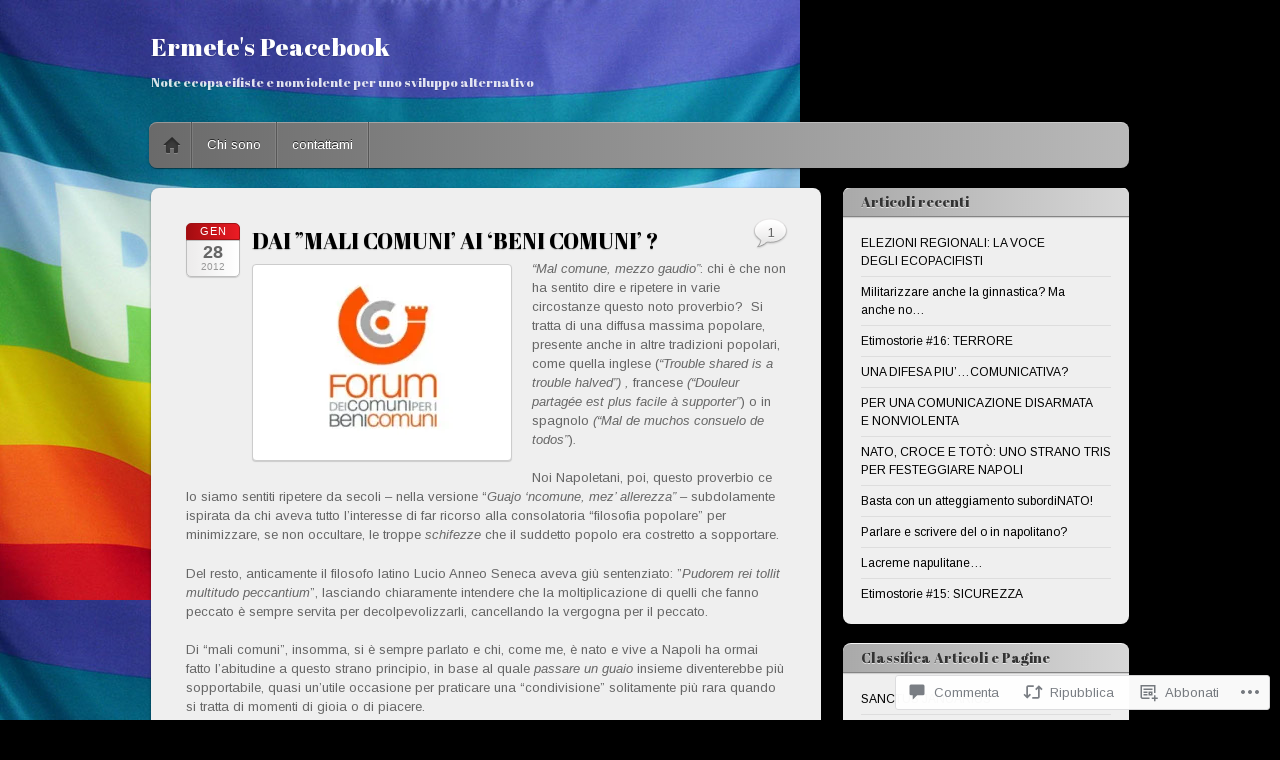

--- FILE ---
content_type: text/html; charset=UTF-8
request_url: https://ermetespeacebook.blog/2012/01/28/dai-mali-comuni-ai-beni-comuni/
body_size: 55292
content:
<!DOCTYPE html>
<!--[if IE 6]>
<html id="ie6" lang="it-IT">
<![endif]-->
<!--[if IE 7]>
<html id="ie7" lang="it-IT">
<![endif]-->
<!--[if IE 8]>
<html id="ie8" lang="it-IT">
<![endif]-->
<!--[if !(IE 6) & !(IE 7) & !(IE 8)]><!-->
<html lang="it-IT">
<!--<![endif]-->
<head>
<meta charset="UTF-8" />
<meta name="viewport" content="width=device-width" />
<title>DAI &#8221;MALI COMUNI&#8217; AI &#8216;BENI COMUNI&#8217; ? | Ermete&#039;s Peacebook</title>
<link rel="profile" href="http://gmpg.org/xfn/11" />
<link rel="pingback" href="https://ermetespeacebook.blog/xmlrpc.php" />
<!--[if lt IE 9]>
<script src="https://s0.wp.com/wp-content/themes/pub/itheme2/js/html5.js?m=1317755580i" type="text/javascript"></script>
<![endif]-->

<script type="text/javascript">
  WebFontConfig = {"google":{"families":["Abril+Fatface:r:latin,latin-ext","Arimo:r,i,b,bi:latin,latin-ext"]},"api_url":"https:\/\/fonts-api.wp.com\/css"};
  (function() {
    var wf = document.createElement('script');
    wf.src = '/wp-content/plugins/custom-fonts/js/webfont.js';
    wf.type = 'text/javascript';
    wf.async = 'true';
    var s = document.getElementsByTagName('script')[0];
    s.parentNode.insertBefore(wf, s);
	})();
</script><style id="jetpack-custom-fonts-css">.wf-active #site-title a{font-style:normal;font-weight:400;font-family:"Abril Fatface",sans-serif}.wf-active a, .wf-active abbr, .wf-active acronym, .wf-active address, .wf-active applet, .wf-active big, .wf-active blockquote, .wf-active body, .wf-active caption, .wf-active cite, .wf-active code, .wf-active dd, .wf-active del, .wf-active dfn, .wf-active div, .wf-active dl, .wf-active dt, .wf-active em, .wf-active fieldset, .wf-active font, .wf-active form, .wf-active h1, .wf-active h2, .wf-active h3, .wf-active h4, .wf-active h5, .wf-active h6, .wf-active html, .wf-active iframe, .wf-active ins, .wf-active kbd, .wf-active label, .wf-active legend, .wf-active li, .wf-active object, .wf-active ol, .wf-active p, .wf-active pre, .wf-active q, .wf-active s, .wf-active samp, .wf-active small, .wf-active span, .wf-active strike, .wf-active strong, .wf-active sub, .wf-active sup, .wf-active table, .wf-active tbody, .wf-active td, .wf-active tfoot, .wf-active th, .wf-active thead, .wf-active tr, .wf-active tt, .wf-active ul, .wf-active var{font-family:"Arimo",sans-serif}.wf-active body, .wf-active button, .wf-active input, .wf-active select, .wf-active textarea{font-family:"Arimo",sans-serif}.wf-active blockquote{font-family:"Arimo",sans-serif}.wf-active .image-attachment .entry-caption{font-family:"Arimo",sans-serif}.wf-active .gallery-caption, .wf-active .wp-caption .wp-caption-text{font-family:"Arimo",sans-serif}.wf-active .commentlist .comment-reply-link{font-family:"Arimo",sans-serif}.wf-active #site-description{font-family:"Abril Fatface",sans-serif;font-style:normal;font-weight:400}.wf-active .entry-title{font-style:normal;font-weight:400;font-family:"Abril Fatface",sans-serif}.wf-active .entry-content h1, .wf-active .entry-content h2, .wf-active .entry-content h3, .wf-active .entry-content h4, .wf-active .entry-content h5, .wf-active .entry-content h6{font-family:"Abril Fatface",sans-serif;font-style:normal;font-weight:400}.wf-active .comment-author .fn{font-family:"Abril Fatface",sans-serif;font-style:normal;font-weight:400}.wf-active .widget-title, .wf-active .widgettitle{font-style:normal;font-weight:400;font-family:"Abril Fatface",sans-serif}</style>
<meta name='robots' content='max-image-preview:large' />

<!-- Async WordPress.com Remote Login -->
<script id="wpcom_remote_login_js">
var wpcom_remote_login_extra_auth = '';
function wpcom_remote_login_remove_dom_node_id( element_id ) {
	var dom_node = document.getElementById( element_id );
	if ( dom_node ) { dom_node.parentNode.removeChild( dom_node ); }
}
function wpcom_remote_login_remove_dom_node_classes( class_name ) {
	var dom_nodes = document.querySelectorAll( '.' + class_name );
	for ( var i = 0; i < dom_nodes.length; i++ ) {
		dom_nodes[ i ].parentNode.removeChild( dom_nodes[ i ] );
	}
}
function wpcom_remote_login_final_cleanup() {
	wpcom_remote_login_remove_dom_node_classes( "wpcom_remote_login_msg" );
	wpcom_remote_login_remove_dom_node_id( "wpcom_remote_login_key" );
	wpcom_remote_login_remove_dom_node_id( "wpcom_remote_login_validate" );
	wpcom_remote_login_remove_dom_node_id( "wpcom_remote_login_js" );
	wpcom_remote_login_remove_dom_node_id( "wpcom_request_access_iframe" );
	wpcom_remote_login_remove_dom_node_id( "wpcom_request_access_styles" );
}

// Watch for messages back from the remote login
window.addEventListener( "message", function( e ) {
	if ( e.origin === "https://r-login.wordpress.com" ) {
		var data = {};
		try {
			data = JSON.parse( e.data );
		} catch( e ) {
			wpcom_remote_login_final_cleanup();
			return;
		}

		if ( data.msg === 'LOGIN' ) {
			// Clean up the login check iframe
			wpcom_remote_login_remove_dom_node_id( "wpcom_remote_login_key" );

			var id_regex = new RegExp( /^[0-9]+$/ );
			var token_regex = new RegExp( /^.*|.*|.*$/ );
			if (
				token_regex.test( data.token )
				&& id_regex.test( data.wpcomid )
			) {
				// We have everything we need to ask for a login
				var script = document.createElement( "script" );
				script.setAttribute( "id", "wpcom_remote_login_validate" );
				script.src = '/remote-login.php?wpcom_remote_login=validate'
					+ '&wpcomid=' + data.wpcomid
					+ '&token=' + encodeURIComponent( data.token )
					+ '&host=' + window.location.protocol
					+ '//' + window.location.hostname
					+ '&postid=22890981'
					+ '&is_singular=1';
				document.body.appendChild( script );
			}

			return;
		}

		// Safari ITP, not logged in, so redirect
		if ( data.msg === 'LOGIN-REDIRECT' ) {
			window.location = 'https://wordpress.com/log-in?redirect_to=' + window.location.href;
			return;
		}

		// Safari ITP, storage access failed, remove the request
		if ( data.msg === 'LOGIN-REMOVE' ) {
			var css_zap = 'html { -webkit-transition: margin-top 1s; transition: margin-top 1s; } /* 9001 */ html { margin-top: 0 !important; } * html body { margin-top: 0 !important; } @media screen and ( max-width: 782px ) { html { margin-top: 0 !important; } * html body { margin-top: 0 !important; } }';
			var style_zap = document.createElement( 'style' );
			style_zap.type = 'text/css';
			style_zap.appendChild( document.createTextNode( css_zap ) );
			document.body.appendChild( style_zap );

			var e = document.getElementById( 'wpcom_request_access_iframe' );
			e.parentNode.removeChild( e );

			document.cookie = 'wordpress_com_login_access=denied; path=/; max-age=31536000';

			return;
		}

		// Safari ITP
		if ( data.msg === 'REQUEST_ACCESS' ) {
			console.log( 'request access: safari' );

			// Check ITP iframe enable/disable knob
			if ( wpcom_remote_login_extra_auth !== 'safari_itp_iframe' ) {
				return;
			}

			// If we are in a "private window" there is no ITP.
			var private_window = false;
			try {
				var opendb = window.openDatabase( null, null, null, null );
			} catch( e ) {
				private_window = true;
			}

			if ( private_window ) {
				console.log( 'private window' );
				return;
			}

			var iframe = document.createElement( 'iframe' );
			iframe.id = 'wpcom_request_access_iframe';
			iframe.setAttribute( 'scrolling', 'no' );
			iframe.setAttribute( 'sandbox', 'allow-storage-access-by-user-activation allow-scripts allow-same-origin allow-top-navigation-by-user-activation' );
			iframe.src = 'https://r-login.wordpress.com/remote-login.php?wpcom_remote_login=request_access&origin=' + encodeURIComponent( data.origin ) + '&wpcomid=' + encodeURIComponent( data.wpcomid );

			var css = 'html { -webkit-transition: margin-top 1s; transition: margin-top 1s; } /* 9001 */ html { margin-top: 46px !important; } * html body { margin-top: 46px !important; } @media screen and ( max-width: 660px ) { html { margin-top: 71px !important; } * html body { margin-top: 71px !important; } #wpcom_request_access_iframe { display: block; height: 71px !important; } } #wpcom_request_access_iframe { border: 0px; height: 46px; position: fixed; top: 0; left: 0; width: 100%; min-width: 100%; z-index: 99999; background: #23282d; } ';

			var style = document.createElement( 'style' );
			style.type = 'text/css';
			style.id = 'wpcom_request_access_styles';
			style.appendChild( document.createTextNode( css ) );
			document.body.appendChild( style );

			document.body.appendChild( iframe );
		}

		if ( data.msg === 'DONE' ) {
			wpcom_remote_login_final_cleanup();
		}
	}
}, false );

// Inject the remote login iframe after the page has had a chance to load
// more critical resources
window.addEventListener( "DOMContentLoaded", function( e ) {
	var iframe = document.createElement( "iframe" );
	iframe.style.display = "none";
	iframe.setAttribute( "scrolling", "no" );
	iframe.setAttribute( "id", "wpcom_remote_login_key" );
	iframe.src = "https://r-login.wordpress.com/remote-login.php"
		+ "?wpcom_remote_login=key"
		+ "&origin=aHR0cHM6Ly9lcm1ldGVzcGVhY2Vib29rLmJsb2c%3D"
		+ "&wpcomid=30300149"
		+ "&time=" + Math.floor( Date.now() / 1000 );
	document.body.appendChild( iframe );
}, false );
</script>
<link rel='dns-prefetch' href='//s0.wp.com' />
<link rel='dns-prefetch' href='//widgets.wp.com' />
<link rel='dns-prefetch' href='//wordpress.com' />
<link rel="alternate" type="application/rss+xml" title="Ermete&#039;s Peacebook &raquo; Feed" href="https://ermetespeacebook.blog/feed/" />
<link rel="alternate" type="application/rss+xml" title="Ermete&#039;s Peacebook &raquo; Feed dei commenti" href="https://ermetespeacebook.blog/comments/feed/" />
<link rel="alternate" type="application/rss+xml" title="Ermete&#039;s Peacebook &raquo; DAI &#8221;MALI COMUNI&#8217; AI &#8216;BENI COMUNI&#8217;&nbsp;? Feed dei commenti" href="https://ermetespeacebook.blog/2012/01/28/dai-mali-comuni-ai-beni-comuni/feed/" />
	<script type="text/javascript">
		/* <![CDATA[ */
		function addLoadEvent(func) {
			var oldonload = window.onload;
			if (typeof window.onload != 'function') {
				window.onload = func;
			} else {
				window.onload = function () {
					oldonload();
					func();
				}
			}
		}
		/* ]]> */
	</script>
	<link crossorigin='anonymous' rel='stylesheet' id='all-css-0-1' href='/_static/??-eJxtzEkKgDAMQNELWYNjcSGeRdog1Q7BpHh9UQRBXD74fDhImRQFo0DIinxeXGRYUWg222PgHCEkmz0y7OhnQasosXxUGuYC/o/ebfh+b135FMZKd02th77t1hMpiDR+&cssminify=yes' type='text/css' media='all' />
<style id='wp-emoji-styles-inline-css'>

	img.wp-smiley, img.emoji {
		display: inline !important;
		border: none !important;
		box-shadow: none !important;
		height: 1em !important;
		width: 1em !important;
		margin: 0 0.07em !important;
		vertical-align: -0.1em !important;
		background: none !important;
		padding: 0 !important;
	}
/*# sourceURL=wp-emoji-styles-inline-css */
</style>
<link crossorigin='anonymous' rel='stylesheet' id='all-css-2-1' href='/wp-content/plugins/gutenberg-core/v22.2.0/build/styles/block-library/style.css?m=1764855221i&cssminify=yes' type='text/css' media='all' />
<style id='wp-block-library-inline-css'>
.has-text-align-justify {
	text-align:justify;
}
.has-text-align-justify{text-align:justify;}

/*# sourceURL=wp-block-library-inline-css */
</style><style id='global-styles-inline-css'>
:root{--wp--preset--aspect-ratio--square: 1;--wp--preset--aspect-ratio--4-3: 4/3;--wp--preset--aspect-ratio--3-4: 3/4;--wp--preset--aspect-ratio--3-2: 3/2;--wp--preset--aspect-ratio--2-3: 2/3;--wp--preset--aspect-ratio--16-9: 16/9;--wp--preset--aspect-ratio--9-16: 9/16;--wp--preset--color--black: #000000;--wp--preset--color--cyan-bluish-gray: #abb8c3;--wp--preset--color--white: #ffffff;--wp--preset--color--pale-pink: #f78da7;--wp--preset--color--vivid-red: #cf2e2e;--wp--preset--color--luminous-vivid-orange: #ff6900;--wp--preset--color--luminous-vivid-amber: #fcb900;--wp--preset--color--light-green-cyan: #7bdcb5;--wp--preset--color--vivid-green-cyan: #00d084;--wp--preset--color--pale-cyan-blue: #8ed1fc;--wp--preset--color--vivid-cyan-blue: #0693e3;--wp--preset--color--vivid-purple: #9b51e0;--wp--preset--gradient--vivid-cyan-blue-to-vivid-purple: linear-gradient(135deg,rgb(6,147,227) 0%,rgb(155,81,224) 100%);--wp--preset--gradient--light-green-cyan-to-vivid-green-cyan: linear-gradient(135deg,rgb(122,220,180) 0%,rgb(0,208,130) 100%);--wp--preset--gradient--luminous-vivid-amber-to-luminous-vivid-orange: linear-gradient(135deg,rgb(252,185,0) 0%,rgb(255,105,0) 100%);--wp--preset--gradient--luminous-vivid-orange-to-vivid-red: linear-gradient(135deg,rgb(255,105,0) 0%,rgb(207,46,46) 100%);--wp--preset--gradient--very-light-gray-to-cyan-bluish-gray: linear-gradient(135deg,rgb(238,238,238) 0%,rgb(169,184,195) 100%);--wp--preset--gradient--cool-to-warm-spectrum: linear-gradient(135deg,rgb(74,234,220) 0%,rgb(151,120,209) 20%,rgb(207,42,186) 40%,rgb(238,44,130) 60%,rgb(251,105,98) 80%,rgb(254,248,76) 100%);--wp--preset--gradient--blush-light-purple: linear-gradient(135deg,rgb(255,206,236) 0%,rgb(152,150,240) 100%);--wp--preset--gradient--blush-bordeaux: linear-gradient(135deg,rgb(254,205,165) 0%,rgb(254,45,45) 50%,rgb(107,0,62) 100%);--wp--preset--gradient--luminous-dusk: linear-gradient(135deg,rgb(255,203,112) 0%,rgb(199,81,192) 50%,rgb(65,88,208) 100%);--wp--preset--gradient--pale-ocean: linear-gradient(135deg,rgb(255,245,203) 0%,rgb(182,227,212) 50%,rgb(51,167,181) 100%);--wp--preset--gradient--electric-grass: linear-gradient(135deg,rgb(202,248,128) 0%,rgb(113,206,126) 100%);--wp--preset--gradient--midnight: linear-gradient(135deg,rgb(2,3,129) 0%,rgb(40,116,252) 100%);--wp--preset--font-size--small: 13px;--wp--preset--font-size--medium: 20px;--wp--preset--font-size--large: 36px;--wp--preset--font-size--x-large: 42px;--wp--preset--font-family--albert-sans: 'Albert Sans', sans-serif;--wp--preset--font-family--alegreya: Alegreya, serif;--wp--preset--font-family--arvo: Arvo, serif;--wp--preset--font-family--bodoni-moda: 'Bodoni Moda', serif;--wp--preset--font-family--bricolage-grotesque: 'Bricolage Grotesque', sans-serif;--wp--preset--font-family--cabin: Cabin, sans-serif;--wp--preset--font-family--chivo: Chivo, sans-serif;--wp--preset--font-family--commissioner: Commissioner, sans-serif;--wp--preset--font-family--cormorant: Cormorant, serif;--wp--preset--font-family--courier-prime: 'Courier Prime', monospace;--wp--preset--font-family--crimson-pro: 'Crimson Pro', serif;--wp--preset--font-family--dm-mono: 'DM Mono', monospace;--wp--preset--font-family--dm-sans: 'DM Sans', sans-serif;--wp--preset--font-family--dm-serif-display: 'DM Serif Display', serif;--wp--preset--font-family--domine: Domine, serif;--wp--preset--font-family--eb-garamond: 'EB Garamond', serif;--wp--preset--font-family--epilogue: Epilogue, sans-serif;--wp--preset--font-family--fahkwang: Fahkwang, sans-serif;--wp--preset--font-family--figtree: Figtree, sans-serif;--wp--preset--font-family--fira-sans: 'Fira Sans', sans-serif;--wp--preset--font-family--fjalla-one: 'Fjalla One', sans-serif;--wp--preset--font-family--fraunces: Fraunces, serif;--wp--preset--font-family--gabarito: Gabarito, system-ui;--wp--preset--font-family--ibm-plex-mono: 'IBM Plex Mono', monospace;--wp--preset--font-family--ibm-plex-sans: 'IBM Plex Sans', sans-serif;--wp--preset--font-family--ibarra-real-nova: 'Ibarra Real Nova', serif;--wp--preset--font-family--instrument-serif: 'Instrument Serif', serif;--wp--preset--font-family--inter: Inter, sans-serif;--wp--preset--font-family--josefin-sans: 'Josefin Sans', sans-serif;--wp--preset--font-family--jost: Jost, sans-serif;--wp--preset--font-family--libre-baskerville: 'Libre Baskerville', serif;--wp--preset--font-family--libre-franklin: 'Libre Franklin', sans-serif;--wp--preset--font-family--literata: Literata, serif;--wp--preset--font-family--lora: Lora, serif;--wp--preset--font-family--merriweather: Merriweather, serif;--wp--preset--font-family--montserrat: Montserrat, sans-serif;--wp--preset--font-family--newsreader: Newsreader, serif;--wp--preset--font-family--noto-sans-mono: 'Noto Sans Mono', sans-serif;--wp--preset--font-family--nunito: Nunito, sans-serif;--wp--preset--font-family--open-sans: 'Open Sans', sans-serif;--wp--preset--font-family--overpass: Overpass, sans-serif;--wp--preset--font-family--pt-serif: 'PT Serif', serif;--wp--preset--font-family--petrona: Petrona, serif;--wp--preset--font-family--piazzolla: Piazzolla, serif;--wp--preset--font-family--playfair-display: 'Playfair Display', serif;--wp--preset--font-family--plus-jakarta-sans: 'Plus Jakarta Sans', sans-serif;--wp--preset--font-family--poppins: Poppins, sans-serif;--wp--preset--font-family--raleway: Raleway, sans-serif;--wp--preset--font-family--roboto: Roboto, sans-serif;--wp--preset--font-family--roboto-slab: 'Roboto Slab', serif;--wp--preset--font-family--rubik: Rubik, sans-serif;--wp--preset--font-family--rufina: Rufina, serif;--wp--preset--font-family--sora: Sora, sans-serif;--wp--preset--font-family--source-sans-3: 'Source Sans 3', sans-serif;--wp--preset--font-family--source-serif-4: 'Source Serif 4', serif;--wp--preset--font-family--space-mono: 'Space Mono', monospace;--wp--preset--font-family--syne: Syne, sans-serif;--wp--preset--font-family--texturina: Texturina, serif;--wp--preset--font-family--urbanist: Urbanist, sans-serif;--wp--preset--font-family--work-sans: 'Work Sans', sans-serif;--wp--preset--spacing--20: 0.44rem;--wp--preset--spacing--30: 0.67rem;--wp--preset--spacing--40: 1rem;--wp--preset--spacing--50: 1.5rem;--wp--preset--spacing--60: 2.25rem;--wp--preset--spacing--70: 3.38rem;--wp--preset--spacing--80: 5.06rem;--wp--preset--shadow--natural: 6px 6px 9px rgba(0, 0, 0, 0.2);--wp--preset--shadow--deep: 12px 12px 50px rgba(0, 0, 0, 0.4);--wp--preset--shadow--sharp: 6px 6px 0px rgba(0, 0, 0, 0.2);--wp--preset--shadow--outlined: 6px 6px 0px -3px rgb(255, 255, 255), 6px 6px rgb(0, 0, 0);--wp--preset--shadow--crisp: 6px 6px 0px rgb(0, 0, 0);}:where(.is-layout-flex){gap: 0.5em;}:where(.is-layout-grid){gap: 0.5em;}body .is-layout-flex{display: flex;}.is-layout-flex{flex-wrap: wrap;align-items: center;}.is-layout-flex > :is(*, div){margin: 0;}body .is-layout-grid{display: grid;}.is-layout-grid > :is(*, div){margin: 0;}:where(.wp-block-columns.is-layout-flex){gap: 2em;}:where(.wp-block-columns.is-layout-grid){gap: 2em;}:where(.wp-block-post-template.is-layout-flex){gap: 1.25em;}:where(.wp-block-post-template.is-layout-grid){gap: 1.25em;}.has-black-color{color: var(--wp--preset--color--black) !important;}.has-cyan-bluish-gray-color{color: var(--wp--preset--color--cyan-bluish-gray) !important;}.has-white-color{color: var(--wp--preset--color--white) !important;}.has-pale-pink-color{color: var(--wp--preset--color--pale-pink) !important;}.has-vivid-red-color{color: var(--wp--preset--color--vivid-red) !important;}.has-luminous-vivid-orange-color{color: var(--wp--preset--color--luminous-vivid-orange) !important;}.has-luminous-vivid-amber-color{color: var(--wp--preset--color--luminous-vivid-amber) !important;}.has-light-green-cyan-color{color: var(--wp--preset--color--light-green-cyan) !important;}.has-vivid-green-cyan-color{color: var(--wp--preset--color--vivid-green-cyan) !important;}.has-pale-cyan-blue-color{color: var(--wp--preset--color--pale-cyan-blue) !important;}.has-vivid-cyan-blue-color{color: var(--wp--preset--color--vivid-cyan-blue) !important;}.has-vivid-purple-color{color: var(--wp--preset--color--vivid-purple) !important;}.has-black-background-color{background-color: var(--wp--preset--color--black) !important;}.has-cyan-bluish-gray-background-color{background-color: var(--wp--preset--color--cyan-bluish-gray) !important;}.has-white-background-color{background-color: var(--wp--preset--color--white) !important;}.has-pale-pink-background-color{background-color: var(--wp--preset--color--pale-pink) !important;}.has-vivid-red-background-color{background-color: var(--wp--preset--color--vivid-red) !important;}.has-luminous-vivid-orange-background-color{background-color: var(--wp--preset--color--luminous-vivid-orange) !important;}.has-luminous-vivid-amber-background-color{background-color: var(--wp--preset--color--luminous-vivid-amber) !important;}.has-light-green-cyan-background-color{background-color: var(--wp--preset--color--light-green-cyan) !important;}.has-vivid-green-cyan-background-color{background-color: var(--wp--preset--color--vivid-green-cyan) !important;}.has-pale-cyan-blue-background-color{background-color: var(--wp--preset--color--pale-cyan-blue) !important;}.has-vivid-cyan-blue-background-color{background-color: var(--wp--preset--color--vivid-cyan-blue) !important;}.has-vivid-purple-background-color{background-color: var(--wp--preset--color--vivid-purple) !important;}.has-black-border-color{border-color: var(--wp--preset--color--black) !important;}.has-cyan-bluish-gray-border-color{border-color: var(--wp--preset--color--cyan-bluish-gray) !important;}.has-white-border-color{border-color: var(--wp--preset--color--white) !important;}.has-pale-pink-border-color{border-color: var(--wp--preset--color--pale-pink) !important;}.has-vivid-red-border-color{border-color: var(--wp--preset--color--vivid-red) !important;}.has-luminous-vivid-orange-border-color{border-color: var(--wp--preset--color--luminous-vivid-orange) !important;}.has-luminous-vivid-amber-border-color{border-color: var(--wp--preset--color--luminous-vivid-amber) !important;}.has-light-green-cyan-border-color{border-color: var(--wp--preset--color--light-green-cyan) !important;}.has-vivid-green-cyan-border-color{border-color: var(--wp--preset--color--vivid-green-cyan) !important;}.has-pale-cyan-blue-border-color{border-color: var(--wp--preset--color--pale-cyan-blue) !important;}.has-vivid-cyan-blue-border-color{border-color: var(--wp--preset--color--vivid-cyan-blue) !important;}.has-vivid-purple-border-color{border-color: var(--wp--preset--color--vivid-purple) !important;}.has-vivid-cyan-blue-to-vivid-purple-gradient-background{background: var(--wp--preset--gradient--vivid-cyan-blue-to-vivid-purple) !important;}.has-light-green-cyan-to-vivid-green-cyan-gradient-background{background: var(--wp--preset--gradient--light-green-cyan-to-vivid-green-cyan) !important;}.has-luminous-vivid-amber-to-luminous-vivid-orange-gradient-background{background: var(--wp--preset--gradient--luminous-vivid-amber-to-luminous-vivid-orange) !important;}.has-luminous-vivid-orange-to-vivid-red-gradient-background{background: var(--wp--preset--gradient--luminous-vivid-orange-to-vivid-red) !important;}.has-very-light-gray-to-cyan-bluish-gray-gradient-background{background: var(--wp--preset--gradient--very-light-gray-to-cyan-bluish-gray) !important;}.has-cool-to-warm-spectrum-gradient-background{background: var(--wp--preset--gradient--cool-to-warm-spectrum) !important;}.has-blush-light-purple-gradient-background{background: var(--wp--preset--gradient--blush-light-purple) !important;}.has-blush-bordeaux-gradient-background{background: var(--wp--preset--gradient--blush-bordeaux) !important;}.has-luminous-dusk-gradient-background{background: var(--wp--preset--gradient--luminous-dusk) !important;}.has-pale-ocean-gradient-background{background: var(--wp--preset--gradient--pale-ocean) !important;}.has-electric-grass-gradient-background{background: var(--wp--preset--gradient--electric-grass) !important;}.has-midnight-gradient-background{background: var(--wp--preset--gradient--midnight) !important;}.has-small-font-size{font-size: var(--wp--preset--font-size--small) !important;}.has-medium-font-size{font-size: var(--wp--preset--font-size--medium) !important;}.has-large-font-size{font-size: var(--wp--preset--font-size--large) !important;}.has-x-large-font-size{font-size: var(--wp--preset--font-size--x-large) !important;}.has-albert-sans-font-family{font-family: var(--wp--preset--font-family--albert-sans) !important;}.has-alegreya-font-family{font-family: var(--wp--preset--font-family--alegreya) !important;}.has-arvo-font-family{font-family: var(--wp--preset--font-family--arvo) !important;}.has-bodoni-moda-font-family{font-family: var(--wp--preset--font-family--bodoni-moda) !important;}.has-bricolage-grotesque-font-family{font-family: var(--wp--preset--font-family--bricolage-grotesque) !important;}.has-cabin-font-family{font-family: var(--wp--preset--font-family--cabin) !important;}.has-chivo-font-family{font-family: var(--wp--preset--font-family--chivo) !important;}.has-commissioner-font-family{font-family: var(--wp--preset--font-family--commissioner) !important;}.has-cormorant-font-family{font-family: var(--wp--preset--font-family--cormorant) !important;}.has-courier-prime-font-family{font-family: var(--wp--preset--font-family--courier-prime) !important;}.has-crimson-pro-font-family{font-family: var(--wp--preset--font-family--crimson-pro) !important;}.has-dm-mono-font-family{font-family: var(--wp--preset--font-family--dm-mono) !important;}.has-dm-sans-font-family{font-family: var(--wp--preset--font-family--dm-sans) !important;}.has-dm-serif-display-font-family{font-family: var(--wp--preset--font-family--dm-serif-display) !important;}.has-domine-font-family{font-family: var(--wp--preset--font-family--domine) !important;}.has-eb-garamond-font-family{font-family: var(--wp--preset--font-family--eb-garamond) !important;}.has-epilogue-font-family{font-family: var(--wp--preset--font-family--epilogue) !important;}.has-fahkwang-font-family{font-family: var(--wp--preset--font-family--fahkwang) !important;}.has-figtree-font-family{font-family: var(--wp--preset--font-family--figtree) !important;}.has-fira-sans-font-family{font-family: var(--wp--preset--font-family--fira-sans) !important;}.has-fjalla-one-font-family{font-family: var(--wp--preset--font-family--fjalla-one) !important;}.has-fraunces-font-family{font-family: var(--wp--preset--font-family--fraunces) !important;}.has-gabarito-font-family{font-family: var(--wp--preset--font-family--gabarito) !important;}.has-ibm-plex-mono-font-family{font-family: var(--wp--preset--font-family--ibm-plex-mono) !important;}.has-ibm-plex-sans-font-family{font-family: var(--wp--preset--font-family--ibm-plex-sans) !important;}.has-ibarra-real-nova-font-family{font-family: var(--wp--preset--font-family--ibarra-real-nova) !important;}.has-instrument-serif-font-family{font-family: var(--wp--preset--font-family--instrument-serif) !important;}.has-inter-font-family{font-family: var(--wp--preset--font-family--inter) !important;}.has-josefin-sans-font-family{font-family: var(--wp--preset--font-family--josefin-sans) !important;}.has-jost-font-family{font-family: var(--wp--preset--font-family--jost) !important;}.has-libre-baskerville-font-family{font-family: var(--wp--preset--font-family--libre-baskerville) !important;}.has-libre-franklin-font-family{font-family: var(--wp--preset--font-family--libre-franklin) !important;}.has-literata-font-family{font-family: var(--wp--preset--font-family--literata) !important;}.has-lora-font-family{font-family: var(--wp--preset--font-family--lora) !important;}.has-merriweather-font-family{font-family: var(--wp--preset--font-family--merriweather) !important;}.has-montserrat-font-family{font-family: var(--wp--preset--font-family--montserrat) !important;}.has-newsreader-font-family{font-family: var(--wp--preset--font-family--newsreader) !important;}.has-noto-sans-mono-font-family{font-family: var(--wp--preset--font-family--noto-sans-mono) !important;}.has-nunito-font-family{font-family: var(--wp--preset--font-family--nunito) !important;}.has-open-sans-font-family{font-family: var(--wp--preset--font-family--open-sans) !important;}.has-overpass-font-family{font-family: var(--wp--preset--font-family--overpass) !important;}.has-pt-serif-font-family{font-family: var(--wp--preset--font-family--pt-serif) !important;}.has-petrona-font-family{font-family: var(--wp--preset--font-family--petrona) !important;}.has-piazzolla-font-family{font-family: var(--wp--preset--font-family--piazzolla) !important;}.has-playfair-display-font-family{font-family: var(--wp--preset--font-family--playfair-display) !important;}.has-plus-jakarta-sans-font-family{font-family: var(--wp--preset--font-family--plus-jakarta-sans) !important;}.has-poppins-font-family{font-family: var(--wp--preset--font-family--poppins) !important;}.has-raleway-font-family{font-family: var(--wp--preset--font-family--raleway) !important;}.has-roboto-font-family{font-family: var(--wp--preset--font-family--roboto) !important;}.has-roboto-slab-font-family{font-family: var(--wp--preset--font-family--roboto-slab) !important;}.has-rubik-font-family{font-family: var(--wp--preset--font-family--rubik) !important;}.has-rufina-font-family{font-family: var(--wp--preset--font-family--rufina) !important;}.has-sora-font-family{font-family: var(--wp--preset--font-family--sora) !important;}.has-source-sans-3-font-family{font-family: var(--wp--preset--font-family--source-sans-3) !important;}.has-source-serif-4-font-family{font-family: var(--wp--preset--font-family--source-serif-4) !important;}.has-space-mono-font-family{font-family: var(--wp--preset--font-family--space-mono) !important;}.has-syne-font-family{font-family: var(--wp--preset--font-family--syne) !important;}.has-texturina-font-family{font-family: var(--wp--preset--font-family--texturina) !important;}.has-urbanist-font-family{font-family: var(--wp--preset--font-family--urbanist) !important;}.has-work-sans-font-family{font-family: var(--wp--preset--font-family--work-sans) !important;}
/*# sourceURL=global-styles-inline-css */
</style>

<style id='classic-theme-styles-inline-css'>
/*! This file is auto-generated */
.wp-block-button__link{color:#fff;background-color:#32373c;border-radius:9999px;box-shadow:none;text-decoration:none;padding:calc(.667em + 2px) calc(1.333em + 2px);font-size:1.125em}.wp-block-file__button{background:#32373c;color:#fff;text-decoration:none}
/*# sourceURL=/wp-includes/css/classic-themes.min.css */
</style>
<link crossorigin='anonymous' rel='stylesheet' id='all-css-4-1' href='/_static/??-eJx9jksOwjAMRC9EcCsEFQvEUVA+FqTUSRQ77fVxVbEBxMaSZ+bZA0sxPifBJEDNlKndY2LwuaLqVKyAJghDtDghaWzvmXfwG1uKMsa5UpHZ6KTYyMhDQf7HjSjF+qdRaTuxGcAtvb3bjCnkCrZJJisS/RcFXD24FqcAM1ann1VcK/Pnvna50qUfTl3XH8+HYXwBNR1jhQ==&cssminify=yes' type='text/css' media='all' />
<link rel='stylesheet' id='verbum-gutenberg-css-css' href='https://widgets.wp.com/verbum-block-editor/block-editor.css?ver=1738686361' media='all' />
<link crossorigin='anonymous' rel='stylesheet' id='all-css-6-1' href='/_static/??-eJyNjuEKwjAMhF/IGraK4g/xWbpSa1zblDZl7O3tKuhUEP+Eu0u+cDBFoSmwCQy+iOiKxZBBk/c1Eg5HU13+SLY12QBCIMZK56d4LFY/+Wp8/RDLANh0D5lnZ/46HJcqNqm5jS9k1TeZwZGt0rayL/sLsoaEI60YKbwZcXEK04Ke/ak77Lr9UUrZ3+74j2/J&cssminify=yes' type='text/css' media='all' />
<link crossorigin='anonymous' rel='stylesheet' id='print-css-7-1' href='/wp-content/mu-plugins/global-print/global-print.css?m=1465851035i&cssminify=yes' type='text/css' media='print' />
<style id='jetpack-global-styles-frontend-style-inline-css'>
:root { --font-headings: unset; --font-base: unset; --font-headings-default: -apple-system,BlinkMacSystemFont,"Segoe UI",Roboto,Oxygen-Sans,Ubuntu,Cantarell,"Helvetica Neue",sans-serif; --font-base-default: -apple-system,BlinkMacSystemFont,"Segoe UI",Roboto,Oxygen-Sans,Ubuntu,Cantarell,"Helvetica Neue",sans-serif;}
/*# sourceURL=jetpack-global-styles-frontend-style-inline-css */
</style>
<link crossorigin='anonymous' rel='stylesheet' id='all-css-10-1' href='/_static/??-eJyNjcsKAjEMRX/IGtQZBxfip0hMS9sxTYppGfx7H7gRN+7ugcs5sFRHKi1Ig9Jd5R6zGMyhVaTrh8G6QFHfORhYwlvw6P39PbPENZmt4G/ROQuBKWVkxxrVvuBH1lIoz2waILJekF+HUzlupnG3nQ77YZwfuRJIaQ==&cssminify=yes' type='text/css' media='all' />
<script type="text/javascript" id="jetpack_related-posts-js-extra">
/* <![CDATA[ */
var related_posts_js_options = {"post_heading":"h4"};
//# sourceURL=jetpack_related-posts-js-extra
/* ]]> */
</script>
<script type="text/javascript" id="wpcom-actionbar-placeholder-js-extra">
/* <![CDATA[ */
var actionbardata = {"siteID":"30300149","postID":"22890981","siteURL":"https://ermetespeacebook.blog","xhrURL":"https://ermetespeacebook.blog/wp-admin/admin-ajax.php","nonce":"2263d0afcd","isLoggedIn":"","statusMessage":"","subsEmailDefault":"instantly","proxyScriptUrl":"https://s0.wp.com/wp-content/js/wpcom-proxy-request.js?m=1513050504i&amp;ver=20211021","shortlink":"https://wp.me/p238s5-1y2Zn","i18n":{"followedText":"I nuovi articoli del sito saranno visibili sul tuo \u003Ca href=\"https://wordpress.com/reader\"\u003EReader\u003C/a\u003E","foldBar":"Riduci la barra","unfoldBar":"Espandi la barra","shortLinkCopied":"Shortlink copiato negli appunti."}};
//# sourceURL=wpcom-actionbar-placeholder-js-extra
/* ]]> */
</script>
<script type="text/javascript" id="jetpack-mu-wpcom-settings-js-before">
/* <![CDATA[ */
var JETPACK_MU_WPCOM_SETTINGS = {"assetsUrl":"https://s0.wp.com/wp-content/mu-plugins/jetpack-mu-wpcom-plugin/sun/jetpack_vendor/automattic/jetpack-mu-wpcom/src/build/"};
//# sourceURL=jetpack-mu-wpcom-settings-js-before
/* ]]> */
</script>
<script crossorigin='anonymous' type='text/javascript'  src='/_static/??/wp-content/mu-plugins/jetpack-plugin/sun/_inc/build/related-posts/related-posts.min.js,/wp-content/js/rlt-proxy.js?m=1755011788j'></script>
<script type="text/javascript" id="rlt-proxy-js-after">
/* <![CDATA[ */
	rltInitialize( {"token":null,"iframeOrigins":["https:\/\/widgets.wp.com"]} );
//# sourceURL=rlt-proxy-js-after
/* ]]> */
</script>
<link rel="EditURI" type="application/rsd+xml" title="RSD" href="https://ermeteferraro.wordpress.com/xmlrpc.php?rsd" />
<meta name="generator" content="WordPress.com" />
<link rel="canonical" href="https://ermetespeacebook.blog/2012/01/28/dai-mali-comuni-ai-beni-comuni/" />
<link rel='shortlink' href='https://wp.me/p238s5-1y2Zn' />
<link rel="alternate" type="application/json+oembed" href="https://public-api.wordpress.com/oembed/?format=json&amp;url=https%3A%2F%2Fermetespeacebook.blog%2F2012%2F01%2F28%2Fdai-mali-comuni-ai-beni-comuni%2F&amp;for=wpcom-auto-discovery" /><link rel="alternate" type="application/xml+oembed" href="https://public-api.wordpress.com/oembed/?format=xml&amp;url=https%3A%2F%2Fermetespeacebook.blog%2F2012%2F01%2F28%2Fdai-mali-comuni-ai-beni-comuni%2F&amp;for=wpcom-auto-discovery" />
<!-- Jetpack Open Graph Tags -->
<meta property="og:type" content="article" />
<meta property="og:title" content="DAI &#8221;MALI COMUNI&#8217; AI &#8216;BENI COMUNI&#8217; ?" />
<meta property="og:url" content="https://ermetespeacebook.blog/2012/01/28/dai-mali-comuni-ai-beni-comuni/" />
<meta property="og:description" content="“Mal comune, mezzo gaudio”: chi è che non ha sentito dire e ripetere in varie circostanze questo noto proverbio?  Si tratta di una diffusa massima popolare, presente anche in altre tradizioni popol…" />
<meta property="article:published_time" content="2012-01-28T20:28:10+00:00" />
<meta property="article:modified_time" content="2012-01-29T07:34:07+00:00" />
<meta property="og:site_name" content="Ermete&#039;s Peacebook" />
<meta property="og:image" content="https://ermetespeacebook.blog/wp-content/uploads/2012/01/beni-comuni2-300x2253.jpg" />
<meta property="og:image:width" content="250" />
<meta property="og:image:height" content="208" />
<meta property="og:image:alt" content="" />
<meta property="og:locale" content="it_IT" />
<meta property="article:publisher" content="https://www.facebook.com/WordPresscom" />
<meta name="twitter:creator" content="@ermesferraro" />
<meta name="twitter:site" content="@ermesferraro" />
<meta name="twitter:text:title" content="DAI &#8221;MALI COMUNI&#8217; AI &#8216;BENI COMUNI&#8217;&nbsp;?" />
<meta name="twitter:image" content="https://ermetespeacebook.blog/wp-content/uploads/2012/01/beni-comuni2-300x2253.jpg?w=144" />
<meta name="twitter:card" content="summary" />

<!-- End Jetpack Open Graph Tags -->
<link rel="shortcut icon" type="image/x-icon" href="https://secure.gravatar.com/blavatar/8455dd74bc143780a76e3c6bc4a4d3632bc0314befd8f443892dc6aff0281583?s=32" sizes="16x16" />
<link rel="icon" type="image/x-icon" href="https://secure.gravatar.com/blavatar/8455dd74bc143780a76e3c6bc4a4d3632bc0314befd8f443892dc6aff0281583?s=32" sizes="16x16" />
<link rel="apple-touch-icon" href="https://secure.gravatar.com/blavatar/8455dd74bc143780a76e3c6bc4a4d3632bc0314befd8f443892dc6aff0281583?s=114" />
<link rel='openid.server' href='https://ermetespeacebook.blog/?openidserver=1' />
<link rel='openid.delegate' href='https://ermetespeacebook.blog/' />
<link rel="search" type="application/opensearchdescription+xml" href="https://ermetespeacebook.blog/osd.xml" title="Ermete&#039;s Peacebook" />
<link rel="search" type="application/opensearchdescription+xml" href="https://s1.wp.com/opensearch.xml" title="WordPress.com" />
<meta name="theme-color" content="#000000" />
<meta name="description" content="“Mal comune, mezzo gaudio”: chi è che non ha sentito dire e ripetere in varie circostanze questo noto proverbio?  Si tratta di una diffusa massima popolare, presente anche in altre tradizioni popolari, come quella inglese (“Trouble shared is a trouble halved”) , francese (“Douleur partagée est plus facile à supporter”) o in spagnolo (“Mal de&hellip;" />
	<style type="text/css">
			#site-title a,
		#site-description {
			color: #ffffff !important;
		}
		</style>
	<style type="text/css" id="custom-background-css">
body.custom-background { background-color: #000000; background-image: url("https://ermeteferraro.files.wordpress.com/2012/02/bandiera_della_pace_logo.jpg"); background-position: left top; background-size: auto; background-repeat: repeat-y; background-attachment: scroll; }
</style>
	<link crossorigin='anonymous' rel='stylesheet' id='all-css-0-3' href='/_static/??-eJydj9sKwkAMRH/INtQL6oP4KdKmoaTd3YQmy+LfW/ECvqlvc4bhwEDRCiU5JYeYKw154GQwkmuL05PBcoILJ4QuCE4GVlhprtFsBV8LovQ5kAG2s2Sj8N68ij99hfuB3MBFKxVbkvk10I+2x73MoV+wM5xZnWXZflAdOd3F53hq9rvN8dBsm/V4Az0yeyk=&cssminify=yes' type='text/css' media='all' />
</head>

<body class="wp-singular post-template-default single single-post postid-22890981 single-format-standard custom-background wp-theme-pubitheme2 customizer-styles-applied single-author jetpack-reblog-enabled">
<div id="page" class="hfeed">
	<header id="masthead" role="banner">
		<hgroup>
			<h1 id="site-title"><a href="https://ermetespeacebook.blog/" title="Ermete&#039;s Peacebook" rel="home">Ermete&#039;s Peacebook</a></h1>
			<h2 id="site-description">Note ecopacifiste e nonviolente per uno sviluppo alternativo</h2>
		</hgroup>

				<nav id="access" role="navigation">
			<h1 class="assistive-text section-heading">Menu principale</h1>
			<div class="assistive-text skip-link"><a href="#content" title="Vai al contenuto">Vai al contenuto</a></div>

			<div class="menu"><ul>
<li ><a href="https://ermetespeacebook.blog/">Home</a></li><li class="page_item page-item-2"><a href="https://ermetespeacebook.blog/about/">Chi sono</a></li>
<li class="page_item page-item-22893871"><a href="https://ermetespeacebook.blog/contattami/">contattami</a></li>
</ul></div>
		</nav><!-- #access -->
	</header><!-- #masthead -->

	<div id="main">
		<div id="primary">
			<div id="content" role="main">

			
					<nav id="nav-above">
		<h1 class="assistive-text section-heading">Navigazione articolo</h1>

	
		<div class="nav-previous"><a href="https://ermetespeacebook.blog/2012/01/19/il-mio-ricordo-di-gigi-bucci/" rel="prev"><span class="meta-nav">&larr;</span> IL MIO RICORDO DI GIGI&nbsp;BUCCI</a></div>		<div class="nav-next"><a href="https://ermetespeacebook.blog/2012/02/04/psy-ops-quando-la-guerra-si-fa-con-le-parole/" rel="next">PSY&#8230;OPS! Quando la guerra si fa con le&nbsp;parole. <span class="meta-nav">&rarr;</span></a></div>
	
	</nav><!-- #nav-above -->
	
				
<article id="post-22890981" class="post-22890981 post type-post status-publish format-standard hentry category-comunita-3 category-politica category-uncategorized tag-de-magistris tag-forum-beni-comuni tag-napoli tag-partecipazione tag-trasparenza">
	<header class="entry-header">
		
		<div class="post-date">
					<span class="month">Gen</span>
			<span class="day">28</span>
			<span class="year">2012</span>
				</div>

				
							<h1 class="entry-title">
									DAI &#8221;MALI COMUNI&#8217; AI &#8216;BENI COMUNI&#8217;&nbsp;?							</h1>
			</header><!-- .entry-header -->

		<div class="entry-content">
		<p style="text-align:left;" align="center"><em><a href="https://ermetespeacebook.blog/wp-content/uploads/2012/01/beni-comuni2-300x2253.jpg"><img data-attachment-id="22890986" data-permalink="https://ermetespeacebook.blog/2012/01/28/dai-mali-comuni-ai-beni-comuni/beni-comuni2-300x225-4/" data-orig-file="https://ermetespeacebook.blog/wp-content/uploads/2012/01/beni-comuni2-300x2253.jpg" data-orig-size="300,225" data-comments-opened="1" data-image-meta="{&quot;aperture&quot;:&quot;0&quot;,&quot;credit&quot;:&quot;&quot;,&quot;camera&quot;:&quot;&quot;,&quot;caption&quot;:&quot;&quot;,&quot;created_timestamp&quot;:&quot;0&quot;,&quot;copyright&quot;:&quot;&quot;,&quot;focal_length&quot;:&quot;0&quot;,&quot;iso&quot;:&quot;0&quot;,&quot;shutter_speed&quot;:&quot;0&quot;,&quot;title&quot;:&quot;&quot;}" data-image-title="beni-comuni2-300&amp;#215;225" data-image-description="" data-image-caption="" data-medium-file="https://ermetespeacebook.blog/wp-content/uploads/2012/01/beni-comuni2-300x2253.jpg?w=300" data-large-file="https://ermetespeacebook.blog/wp-content/uploads/2012/01/beni-comuni2-300x2253.jpg?w=300" class="alignleft  wp-image-22890986" title="beni-comuni2-300x225" src="https://ermetespeacebook.blog/wp-content/uploads/2012/01/beni-comuni2-300x2253.jpg?w=250&#038;h=208" alt="" width="250" height="208" /></a>“Mal comune, mezzo gaudio”</em>: chi è che non ha sentito dire e ripetere in varie circostanze questo noto proverbio?  Si tratta di una diffusa massima popolare, presente anche in altre tradizioni popolari, come quella inglese (<em>“Trouble shared is a trouble halved”) , </em>francese <em>(“Douleur partagée est plus facile à supporter”</em>) o in spagnolo <em>(“Mal de muchos consuelo de todos”</em>)<em>.</em></p>
<p>Noi Napoletani, poi, questo proverbio ce lo siamo sentiti ripetere da secoli &#8211; nella versione “<em>Guajo &#8216;ncomune, mez&#8217; allerezza” – </em>subdolamente ispirata da chi aveva tutto l’interesse di far ricorso alla consolatoria “filosofia popolare” per minimizzare, se non occultare, le troppe <em>schifezze </em>che il suddetto popolo era costretto a sopportare.</p>
<p>Del resto, anticamente il filosofo latino Lucio Anneo Seneca aveva giù sentenziato: ”<em>Pudorem rei tollit multitudo peccantium</em>”, lasciando chiaramente intendere che la moltiplicazione di quelli che fanno peccato è sempre servita per decolpevolizzarli, cancellando la vergogna per il peccato.</p>
<p>Di “mali comuni”, insomma, si è sempre parlato e chi, come me, è nato e vive a Napoli ha ormai fatto l’abitudine a questo strano principio, in base al quale <em>passare un guaio</em> insieme diventerebbe più sopportabile, quasi un’utile occasione per praticare una “condivisione” solitamente più rara quando si tratta di momenti di gioia o di piacere.</p>
<p>Essere napoletani ci ha tragicamente assuefatto ad una serie infinita di “mali comuni”, che vanno da trasporti scadenti e irregolari allo storico problema della raccolta e smaltimento dei rifiuti; dal quotidiano confronto con uffici affollati ed inefficienti ad un traffico assurdo e fracassone; dall’abusivismo edilizio ai mille piccoli abusi quotidiani perpetrati di parcheggiatori, venditori e ‘capuzzielli’ che controllano il territorio. Però, poi, ci si ricordava provvidenzialmente di <em>“mal comune, mezzo gaudio” </em>e si tornava a sorridere dei nostri guai, magari davanti ad una fumante tazzina di caffè, come acutamente ricordava Pino Daniele in una nota canzone: <em>“E nuje tirammo annanze, cu ‘e rulùre e&#8217; panza / e invece e c&#8217;aiutà c&#8217;abboffano ‘e cafè”.</em></p>
<p>Ma all’improvviso noi Napoletani ci siamo trovati di fronte uno che non c’invitava a bere caffè o altro per dimenticare, consolandoci con la vecchia storia del <em>“mal comune”</em>. Un politico non-politico (un po’ come il tessuto non-tessuto&#8230;) che aveva finalmente il coraggio di mettere il dito nella piaga del “male in Comune”, additando il finto antagonismo dei partiti di maggioranza e di minoranza come una delle principali cause di degrado morale e civile della Città. Uno che esortava i cittadini a portare aria nuova e pulita nello squallido teatrino della politica locale, efficacemente dipinta dallo stesso Pino Daniele quando scriveva: <em>“&#8230;stanno chine ‘e sbaglie, fanno sulo ‘mbruoglie / s&#8217;allisciano, se vattono, se pigliano o&#8217; ccafè&#8230;”.</em></p>
<p>Per molti di noi “alternativi delusi”, ma anche per tanti giovani giustamente insofferenti, il magistrato de Magistris che sindacava i sindaci e lanciava appelli “politicamente scorretti” ha rappresentato un provvidenziale ciclone. Questo è diventato ancor più vero quando il candidato-sindaco ha chiaramente lasciato intravedere la prospettiva di una vera <em>“rivoluzione dal basso”</em> ed ha cominciato a parlarci di “beni comuni” anziché dei soliti “mali comuni” cui eravamo abituati. Intorno a lui, infatti, si è polarizzato un consenso ampio e vivace, che abbracciava parte della frammentata area ex-comunista ma anche ampi strati della cultura e dell’arte, attivisti ambientalisti antinuclearisti e pacifisti, radicali ed ex socialisti, perfino alcuni imprenditori di ampie vedute.</p>
<p>La parola d’ordine della sua campagna elettorale – vittoriosamente culminata nella nomina a Sindaco di Napoli – è stata sì quella della trasparenza amministrativa e della partecipazione popolare, ma soprattutto quella dei <em>“beni comuni”,</em> contrapposti alla logica perversa della gestione consociativa delle risorse del territorio, ma anche a quella dominante delle privatizzazioni.</p>
<p>Il problema vero, a quanto pare, non è stato quello di <em>“scassare”</em> il muro delle resistenze e delle opposizioni da parte di una classe politico-amministrativa votata all’immobilismo o, peggio, alla scandalosa abitudine a lucrare utili e “gaudio” dai “mali comuni” di Napoli. Il problema più grosso – a distanza di oltre mezzo anno dall’elezione di de Magistris – sembra invece quello di tener fede agli impegni assunti coi Napoletani, cambiando effettivamente rotta e lasciandosi alle spalle le disastrose esperienze dell’era bassoliniana.</p>
<p>Pur volendo mostrarsi tolleranti per un avvio comprensibilmente difficile da parte di una amministrazione che aveva appuntato su di sé troppe aspettative e che doveva inventarsi un <em>modus operandi </em>del tutto nuovo, il guaio è che siamo ancora troppo lontani dalla realizzazione del programma alternativo di cui il neo-sindaco si era fatto promotore e paladino.</p>
<p>La mia associazione ambientalista, nel giro di questi pochi mesi, ha già avuto modo di impattare più volte, e con ovvio disappunto, contro questioni che, sia nel merito sia nel metodo, l’attuale amministrazione comunale pretenderebbe di risolvere in modo tutt’altro che trasparente e partecipato.  La stessa agenda del Sindaco de Magistris – e quindi le sue priorità di governo del territorio – sembrano essere state finora improntate a valutazioni del tutto personali più che ad un reale ed effettivo confronto con movimenti ed organizzazioni che pur lo hanno sostenuto lealmente.</p>
<p>Come in una triste collana, egli ha infilato infatti una serie di decisioni verticistiche quanto opinabili, che vanno dal mancato rilancio del ruolo delle municipalità cittadine alla ricerca di “grandi eventi”; dalla maldestra gestione della vicenda-rifiuti all’incredibile e spudorata rincorsa dell’America’s Cup, ipotizzando per essa <em>locations </em>che hanno letteralmente fatto inorridire i veri ambientalisti, come la mai bonificata Bagnoli o il vincolato lungomare Caracciolo.</p>
<p>Pressato, sia pure con discrezione e rispetto, il nostro Sindaco e la sua Giunta (una specie di “tavola rotonda” di cui evidentemente egli si sente re Artù&#8230;) non è parso granché disponibile al confronto con la sua stessa base e con la cittadinanza, a meno che non si trattasse di assemblee da lui programmate, di “audizioni” graziosamente accordate oppure di fumose ed affollate “consulte” tematiche. Lo stesso Consiglio Comunale è platealmente apparso come la versione maxi di quei tristi dieci “parlamentini” zonali, dove si discute a vuoto di cose già decise altrove.</p>
<p>Tornando ai <em>“beni comuni</em>”, non si può che plaudire alle coraggiose scelte operate dall’Amministrazione de Magistris in materia di tutela dell’acqua pubblica e di restituzione ai cittadini di alcune strade e piazze prima invase permanentemente dalle auto. Ciò premesso,  onestamente non si riesce però a comprendere a quale logica alternativa e “comunitaria” rispondano altre discutibilissime decisioni, come ad esempio quella di privatizzare di fatto uno dei luoghi verdi e tutelati dell’area occidentale, l’area zoo-edenlandia, appaltandolo ad una multinazionale del divertimento di massa, oppure quella di trasformare la Villa Comunale ed il lungomare più bello del mondo nella vetrina mediatica del baraccone pseudo-sportivo delle regate per la “Vuitton Cup”.</p>
<p>Se tutto questo viene proposto ed imposto violando anche vincoli ambientali e svendendo inestimabili <em>“beni comuni”</em> agli interessi speculativi, in cambio di un’improbabile visibilità mediatica, la cosa diventa ancora più preoccupante.</p>
<p>Nel momento in cui scrivo, a Napoli si sta svolgendo un’affollata <em>kermesse </em>politica, di taglio nazionale, fortemente voluta da de Magistris in un momento in cui la sua credibilità sta scemando a livello locale. Il “Forum dei Comuni per i Beni Comuni” è l’ultima trovata del Nostro, che ha dichiarato: “&#8230;<em>la nostra amministrazione comunale l’ha fortemente voluto, considerandola una occasione preziosa per discutere dei beni comuni e della democrazia partecipativa, per analizzare anche quelle esperienze di politica dal basso che alcune amministrazioni comunali stanno realizzando”. </em></p>
<p>Secondo de Magistris, infatti, si tratta di un’occasione: “&#8230;<em>per confrontarci su come si possa costruire una democrazia partecipativa dal basso che abbia come filosofia di fondo la difesa e la promozione dei beni comuni, come l’acqua, il sapere, la conoscenza, il mare, il territorio. Dal concetto dei beni comuni, infatti, può nascere un movimento di liberazione e, quindi, di politica dal basso“.  </em>La dichiarazione prosegue richiamando la “<em>costruzione di alternative politiche, sociali, culturali ed economiche a modelli che ormai sono falliti, quelli del liberismo e della concentrazione di poteri, i quali hanno prodotto così tante e profonde diseguaglianze sociali inaccettabili” </em>e conclude affermando trionfalmente: “<em>Alla fine saremo tutti più consapevoli e magari anche pronti per elaborare insieme un percorso, una strategia per costruire uniti un’alternativa dal basso, un’alternativa capace di sintetizzare esperienze virtuose, laboratori, movimenti, lotte per i diritti e per il cambiamento”.</em></p>
<p><em>“Bene! Bravo!”</em>, ci sentiamo di gridare di fronte a queste nobili parole, anche se istintivamente ci torna alla mente il noto sketch di Petrolini che interpreta Nerone osannato dalle folle&#8230;</p>
<p>Tutto questo va molto bene, infatti, ma il vero problema è far collimare siffatte dichiarazioni (nelle quali l’espressione <em>“dal basso</em>” ricorre in modo martellante) col fatto di un’Amministrazione che, intorno alla tavola rotonda della giunta, sta assumendo decisioni innegabilmente verticistiche, come l’esportazione via mare in Olanda di tonnellate d’indifferenziata spazzatura partenopea doc oppure l’incredibile sperpero di denaro pubblico per “fare i baffi” alla scogliera di Caracciolo e per pavimentare (sic!) un giardino pubblico di eccezionale valore storico-ambientale.</p>
<p>A proposito di mare, poi, che fine ha fatto la sbandierata volontà di de Magistris di smilitarizzare e denuclearizzare quello di Napoli? Come mai la prima visita ufficiale del neo-sindaco è stata proprio a quel Comando della U.S. Navy di Capodichino che poco tempo prima aveva dichiarato di voler eliminare, insieme ad un Aeroporto civile e militare che la variante al Piano Regolatore avevano già di fatto cancellato?</p>
<p><em>“Risposta non c’è&#8230;” </em>recitava la traduzione italiane del celeberrimo<em> “Blowing in the Wind” </em>di Bob Dylan. Però i versi del testo originale erano: <em>“How many times can a man turn his head/ pretending he just doesn’t see?// </em><em>The answer, my friend, is blowing in the wind…”. </em>Ecco perché, anche nel caso di queste domande, se è vero che la <em>“risposta sta soffiando nel vento”, </em>è anche vero che un uomo degno di questo nome non può <em>“girare la testa, fingendo che non ha visto niente”.</em></p>
<p>Il primo bene comune da difendere è la libertà di ragionare con la propria testa e nessun “Napoleon” potrà convincerci che la fattoria <em>per </em>gli animali sia meglio della fattoria <em>degli </em>animali.</p>
<p>Orwell docet&#8230;</p>
<p>© Ermete Ferraro 2012</p>
<div id="jp-post-flair" class="sharedaddy sd-like-enabled sd-sharing-enabled"><div class="sharedaddy sd-sharing-enabled"><div class="robots-nocontent sd-block sd-social sd-social-icon-text sd-sharing"><h3 class="sd-title">CONDIVIDI :</h3><div class="sd-content"><ul><li class="share-email"><a rel="nofollow noopener noreferrer"
				data-shared="sharing-email-22890981"
				class="share-email sd-button share-icon"
				href="mailto:?subject=%5BPost%20Condiviso%5D%20DAI%20%27%27MALI%20COMUNI%27%20AI%20%27BENI%20COMUNI%27%20%3F&#038;body=https%3A%2F%2Fermetespeacebook.blog%2F2012%2F01%2F28%2Fdai-mali-comuni-ai-beni-comuni%2F&#038;share=email"
				target="_blank"
				aria-labelledby="sharing-email-22890981"
				data-email-share-error-title="Hai configurato l&#039;e-mail?" data-email-share-error-text="Se riscontri problemi con la condivisione via e-mail, potresti non aver configurato l&#039;e-mail per il browser. Potresti dover creare tu stesso una nuova e-mail." data-email-share-nonce="e726232e56" data-email-share-track-url="https://ermetespeacebook.blog/2012/01/28/dai-mali-comuni-ai-beni-comuni/?share=email">
				<span id="sharing-email-22890981" hidden>Fai clic per inviare un link a un amico via e-mail (Si apre in una nuova finestra)</span>
				<span>E-mail</span>
			</a></li><li class="share-twitter"><a rel="nofollow noopener noreferrer"
				data-shared="sharing-twitter-22890981"
				class="share-twitter sd-button share-icon"
				href="https://ermetespeacebook.blog/2012/01/28/dai-mali-comuni-ai-beni-comuni/?share=twitter"
				target="_blank"
				aria-labelledby="sharing-twitter-22890981"
				>
				<span id="sharing-twitter-22890981" hidden>Fai clic per condividere su X (Si apre in una nuova finestra)</span>
				<span>X</span>
			</a></li><li class="share-facebook"><a rel="nofollow noopener noreferrer"
				data-shared="sharing-facebook-22890981"
				class="share-facebook sd-button share-icon"
				href="https://ermetespeacebook.blog/2012/01/28/dai-mali-comuni-ai-beni-comuni/?share=facebook"
				target="_blank"
				aria-labelledby="sharing-facebook-22890981"
				>
				<span id="sharing-facebook-22890981" hidden>Fai clic per condividere su Facebook (Si apre in una nuova finestra)</span>
				<span>Facebook</span>
			</a></li><li class="share-tumblr"><a rel="nofollow noopener noreferrer"
				data-shared="sharing-tumblr-22890981"
				class="share-tumblr sd-button share-icon"
				href="https://ermetespeacebook.blog/2012/01/28/dai-mali-comuni-ai-beni-comuni/?share=tumblr"
				target="_blank"
				aria-labelledby="sharing-tumblr-22890981"
				>
				<span id="sharing-tumblr-22890981" hidden>Fai clic qui per condividere su Tumblr (Si apre in una nuova finestra)</span>
				<span>Tumblr</span>
			</a></li><li class="share-linkedin"><a rel="nofollow noopener noreferrer"
				data-shared="sharing-linkedin-22890981"
				class="share-linkedin sd-button share-icon"
				href="https://ermetespeacebook.blog/2012/01/28/dai-mali-comuni-ai-beni-comuni/?share=linkedin"
				target="_blank"
				aria-labelledby="sharing-linkedin-22890981"
				>
				<span id="sharing-linkedin-22890981" hidden>Fai clic qui per condividere su LinkedIn (Si apre in una nuova finestra)</span>
				<span>LinkedIn</span>
			</a></li><li class="share-jetpack-whatsapp"><a rel="nofollow noopener noreferrer"
				data-shared="sharing-whatsapp-22890981"
				class="share-jetpack-whatsapp sd-button share-icon"
				href="https://ermetespeacebook.blog/2012/01/28/dai-mali-comuni-ai-beni-comuni/?share=jetpack-whatsapp"
				target="_blank"
				aria-labelledby="sharing-whatsapp-22890981"
				>
				<span id="sharing-whatsapp-22890981" hidden>Fai clic per condividere su WhatsApp (Si apre in una nuova finestra)</span>
				<span>WhatsApp</span>
			</a></li><li><a href="#" class="sharing-anchor sd-button share-more"><span>Altro</span></a></li><li class="share-end"></li></ul><div class="sharing-hidden"><div class="inner" style="display: none;width:150px;"><ul style="background-image:none;"><li class="share-print"><a rel="nofollow noopener noreferrer"
				data-shared="sharing-print-22890981"
				class="share-print sd-button share-icon"
				href="https://ermetespeacebook.blog/2012/01/28/dai-mali-comuni-ai-beni-comuni/#print?share=print"
				target="_blank"
				aria-labelledby="sharing-print-22890981"
				>
				<span id="sharing-print-22890981" hidden>Fai clic qui per stampare (Si apre in una nuova finestra)</span>
				<span>Stampa</span>
			</a></li><li class="share-end"></li></ul></div></div></div></div></div><div class='sharedaddy sd-block sd-like jetpack-likes-widget-wrapper jetpack-likes-widget-unloaded' id='like-post-wrapper-30300149-22890981-6957da55897f6' data-src='//widgets.wp.com/likes/index.html?ver=20260102#blog_id=30300149&amp;post_id=22890981&amp;origin=ermeteferraro.wordpress.com&amp;obj_id=30300149-22890981-6957da55897f6&amp;domain=ermetespeacebook.blog' data-name='like-post-frame-30300149-22890981-6957da55897f6' data-title='Metti Mi piace o ripubblica'><div class='likes-widget-placeholder post-likes-widget-placeholder' style='height: 55px;'><span class='button'><span>Mi piace</span></span> <span class='loading'>Caricamento...</span></div><span class='sd-text-color'></span><a class='sd-link-color'></a></div>
<div id='jp-relatedposts' class='jp-relatedposts' >
	
</div></div>			</div><!-- .entry-content -->
	
	<footer class="entry-meta">
					di erferraro
						<span class="sep"> &#149; </span>
			<span class="cat-links">
				Inviato su <a href="https://ermetespeacebook.blog/category/comunita-3/" rel="category tag">comunitÃ </a>, <a href="https://ermetespeacebook.blog/category/politica/" rel="category tag">politica</a>, <a href="https://ermetespeacebook.blog/category/uncategorized/" rel="category tag">Uncategorized</a>			</span>
			
			<span class="sep"> &#149; </span><span class="tag-links">Contrassegnato da tag <a href="https://ermetespeacebook.blog/tag/de-magistris/" rel="tag">de Magistris</a>, <a href="https://ermetespeacebook.blog/tag/forum-beni-comuni/" rel="tag">forum beni comuni</a>, <a href="https://ermetespeacebook.blog/tag/napoli/" rel="tag">napoli</a>, <a href="https://ermetespeacebook.blog/tag/partecipazione/" rel="tag">partecipazione</a>, <a href="https://ermetespeacebook.blog/tag/trasparenza/" rel="tag">trasparenza</a></span>
					
				<div class="comments-link">
			<a href="https://ermetespeacebook.blog/2012/01/28/dai-mali-comuni-ai-beni-comuni/#comments">1</a>		</div>
			</footer><!-- #entry-meta -->
</article><!-- #post-22890981 -->

					<nav id="nav-below">
		<h1 class="assistive-text section-heading">Navigazione articolo</h1>

	
		<div class="nav-previous"><a href="https://ermetespeacebook.blog/2012/01/19/il-mio-ricordo-di-gigi-bucci/" rel="prev"><span class="meta-nav">&larr;</span> IL MIO RICORDO DI GIGI&nbsp;BUCCI</a></div>		<div class="nav-next"><a href="https://ermetespeacebook.blog/2012/02/04/psy-ops-quando-la-guerra-si-fa-con-le-parole/" rel="next">PSY&#8230;OPS! Quando la guerra si fa con le&nbsp;parole. <span class="meta-nav">&rarr;</span></a></div>
	
	</nav><!-- #nav-below -->
	
					<div id="comments">
	
	
			<h2 id="comments-title">
			Un commento su &ldquo;<span>DAI &#8221;MALI COMUNI&#8217; AI &#8216;BENI COMUNI&#8217;&nbsp;?</span>&rdquo;		</h2>

		
		<ol class="commentlist">
				<li class="comment even thread-even depth-1" id="li-comment-100">
		<article id="comment-100" class="comment">
			<footer>
				<div class="comment-author vcard">
					<img referrerpolicy="no-referrer" alt='Avatar di Dario Cerchia' src='https://2.gravatar.com/avatar/221c857bb6cbeac4c889ffb699b4507203ba8353eab31f143730923845bcb08a?s=36&#038;d=identicon&#038;r=G' srcset='https://2.gravatar.com/avatar/221c857bb6cbeac4c889ffb699b4507203ba8353eab31f143730923845bcb08a?s=36&#038;d=identicon&#038;r=G 1x, https://2.gravatar.com/avatar/221c857bb6cbeac4c889ffb699b4507203ba8353eab31f143730923845bcb08a?s=54&#038;d=identicon&#038;r=G 1.5x, https://2.gravatar.com/avatar/221c857bb6cbeac4c889ffb699b4507203ba8353eab31f143730923845bcb08a?s=72&#038;d=identicon&#038;r=G 2x, https://2.gravatar.com/avatar/221c857bb6cbeac4c889ffb699b4507203ba8353eab31f143730923845bcb08a?s=108&#038;d=identicon&#038;r=G 3x, https://2.gravatar.com/avatar/221c857bb6cbeac4c889ffb699b4507203ba8353eab31f143730923845bcb08a?s=144&#038;d=identicon&#038;r=G 4x' class='avatar avatar-36' height='36' width='36' loading='lazy' decoding='async' />					<cite class="fn">Dario Cerchia</cite>
				</div><!-- .comment-author .vcard -->
				
				<div class="comment-meta commentmetadata">
					<a href="https://ermetespeacebook.blog/2012/01/28/dai-mali-comuni-ai-beni-comuni/#comment-100"><time pubdate datetime="2012-01-30T13:55:21+01:00">
					<span class="comment-date"><strong>30 gennaio 2012</strong></span> &#64; <span class="comment-time">13:55</span>					</time></a>
									</div><!-- .comment-meta .commentmetadata -->
			</footer>

			<div class="comment-content"><p>Caro Ermes, la tua dotta nota mi ha fatto venire in mente, atri detti e proverbi che vanno dallo &#8220;Scarte frusc&#8217; e pigl&#8217; primmere&#8221;, al  &#8220;Monoculus regnat in terra caecorum&#8221; .<br />
Visto che però hai scritto anche di rifiuti il più opportuno potrebbe essere,&#8221;O&#8217; gallo &#8216;ncoppa &#8216;a munnezza&#8221;&#8230;<br />
Stesso tu noti che una inversione di rotta con de Magistris c&#8217;è stata, a noi non resta altro che sollecitare il sindaco, a navigare seguendo quella che possa portarci lontano dalle secche della malapolitica, piuttosto che lasciarsi tentare da quella che conduce allo schettiniano inchino a questa o quella lobby &#8230;<br />
Nel caso del sindaco qualche salotto pseudo intellettuale vomerese o chiaiese&#8230;<br />
Sulla pavimentazione della Villa Comunale, a mio avviso qualche lavoro di ristrutturazione dei viali tufacei andrebbe fatto, dal momento che sono molto polverosi e poco curati, senza doverli necessariamente consegnarli ad interessi speculativi.</p>
<p id="comment-like-100" data-liked=comment-not-liked class="comment-likes comment-not-liked"><a href="https://ermetespeacebook.blog/2012/01/28/dai-mali-comuni-ai-beni-comuni/?like_comment=100&#038;_wpnonce=15b27e59a9" class="comment-like-link needs-login" rel="nofollow" data-blog="30300149"><span>&quot;Mi piace&quot;</span></a><span id="comment-like-count-100" class="comment-like-feedback">&quot;Mi piace&quot;</span></p>
</div>

			<div class="reply">
				<a rel="nofollow" class="comment-reply-link" href="https://ermetespeacebook.blog/2012/01/28/dai-mali-comuni-ai-beni-comuni/?replytocom=100#respond" data-commentid="100" data-postid="22890981" data-belowelement="comment-100" data-respondelement="respond" data-replyto="Rispondi a Dario Cerchia" aria-label="Rispondi a Dario Cerchia">Rispondi</a>			</div><!-- .reply -->
		</article><!-- #comment-## -->

	</li><!-- #comment-## -->
		</ol>

		
	
	
		<div id="respond" class="comment-respond">
		<h3 id="reply-title" class="comment-reply-title">Lascia un commento <small><a rel="nofollow" id="cancel-comment-reply-link" href="/2012/01/28/dai-mali-comuni-ai-beni-comuni/#respond" style="display:none;">Cancella risposta</a></small></h3><form action="https://ermetespeacebook.blog/wp-comments-post.php" method="post" id="commentform" class="comment-form">


<div class="comment-form__verbum transparent"></div><div class="verbum-form-meta"><input type='hidden' name='comment_post_ID' value='22890981' id='comment_post_ID' />
<input type='hidden' name='comment_parent' id='comment_parent' value='0' />

			<input type="hidden" name="highlander_comment_nonce" id="highlander_comment_nonce" value="72065e3c76" />
			<input type="hidden" name="verbum_show_subscription_modal" value="" /></div><p style="display: none;"><input type="hidden" id="akismet_comment_nonce" name="akismet_comment_nonce" value="9b205d7d02" /></p><p style="display: none !important;" class="akismet-fields-container" data-prefix="ak_"><label>&#916;<textarea name="ak_hp_textarea" cols="45" rows="8" maxlength="100"></textarea></label><input type="hidden" id="ak_js_1" name="ak_js" value="157"/><script type="text/javascript">
/* <![CDATA[ */
document.getElementById( "ak_js_1" ).setAttribute( "value", ( new Date() ).getTime() );
/* ]]> */
</script>
</p></form>	</div><!-- #respond -->
	<p class="akismet_comment_form_privacy_notice">Questo sito utilizza Akismet per ridurre lo spam. <a href="https://akismet.com/privacy/" target="_blank" rel="nofollow noopener">Scopri come vengono elaborati i dati derivati dai commenti</a>.</p>
</div><!-- #comments -->

			
			</div><!-- #content -->
		</div><!-- #primary -->

		<div id="secondary" class="widget-area" role="complementary">
					
		<aside id="recent-posts-2" class="widget widget_recent_entries">
		<h1 class="widget-title">Articoli recenti</h1>
		<ul>
											<li>
					<a href="https://ermetespeacebook.blog/2025/11/20/elezioni-regionali-la-voce-degli-ecopacifisti/">ELEZIONI REGIONALI: LA VOCE DEGLI&nbsp;ECOPACIFISTI</a>
									</li>
											<li>
					<a href="https://ermetespeacebook.blog/2025/10/02/militarizzare-anche-la-ginnastica-ma-anche-no/">Militarizzare anche la ginnastica? Ma anche&nbsp;no&#8230;</a>
									</li>
											<li>
					<a href="https://ermetespeacebook.blog/2025/09/04/etimostorie-16-terrore/">Etimostorie #16: TERRORE</a>
									</li>
											<li>
					<a href="https://ermetespeacebook.blog/2025/06/06/una-difesa-piu-comunicativa/">UNA DIFESA PIU&#8217;&#8230;COMUNICATIVA?</a>
									</li>
											<li>
					<a href="https://ermetespeacebook.blog/2025/05/14/per-una-comunicazione-disarmata-e-nonviolenta/">PER UNA COMUNICAZIONE DISARMATA E&nbsp;NONVIOLENTA</a>
									</li>
											<li>
					<a href="https://ermetespeacebook.blog/2025/05/08/nato-croce-e-toto-uno-strano-tris-per-festeggiare-napoli/">NATO, CROCE E TOTÒ: UNO STRANO TRIS PER FESTEGGIARE&nbsp;NAPOLI</a>
									</li>
											<li>
					<a href="https://ermetespeacebook.blog/2025/02/17/basta-con-un-atteggiamento-subordinato/">Basta con un atteggiamento&nbsp;subordiNATO!</a>
									</li>
											<li>
					<a href="https://ermetespeacebook.blog/2025/01/22/parlare-e-scrivere-del-o-in-napolitano/">Parlare e scrivere del o in&nbsp;napolitano?</a>
									</li>
											<li>
					<a href="https://ermetespeacebook.blog/2024/12/22/lacreme-napulitane/">Lacreme napulitane&#8230;</a>
									</li>
											<li>
					<a href="https://ermetespeacebook.blog/2024/12/01/etimostorie-15-sicurezza/">Etimostorie #15: SICUREZZA</a>
									</li>
					</ul>

		</aside><aside id="top-posts-3" class="widget widget_top-posts"><h1 class="widget-title">Classifica Articoli e Pagine</h1><ul><li><a href="https://ermetespeacebook.blog/2011/12/26/sanctus-januarius/" class="bump-view" data-bump-view="tp">SANCTUS JANUARIUS</a></li><li><a href="https://ermetespeacebook.blog/2008/02/13/ciao-mario/" class="bump-view" data-bump-view="tp">CIAO, MARIO...!</a></li><li><a href="https://ermetespeacebook.blog/2018/03/10/viaggio-numerologico-sulla-route-66/" class="bump-view" data-bump-view="tp">Viaggio numerologico sulla Route 66</a></li><li><a href="https://ermetespeacebook.blog/2012/03/03/nacham-shuv-%d7%a0%d6%b8%d7%97%d6%b7%d7%9d-%d7%a9%d7%81%d7%95%d6%bc%d7%91/" class="bump-view" data-bump-view="tp">NACHAM / SHUV : Quaresima di conversione </a></li><li><a href="https://ermetespeacebook.blog/2017/01/02/tanti-o-quali-auguri/" class="bump-view" data-bump-view="tp">Tanti o quali auguri ?</a></li><li><a href="https://ermetespeacebook.blog/2011/12/26/nei-gironi-della-fabbrica-di-cioccolato/" class="bump-view" data-bump-view="tp">NEI GIRONI DELLA FABBRICA DI CIOCCOLATO</a></li><li><a href="https://ermetespeacebook.blog/2022/06/21/etimostorie-6-cedere-e-suoi-derivati/" class="bump-view" data-bump-view="tp">Etimostorie #6: &quot;cedere&quot; e suoi derivati</a></li><li><a href="https://ermetespeacebook.blog/2023/04/21/verbi-violenti-troppo-frequenti/" class="bump-view" data-bump-view="tp">Verbi violenti troppo frequenti...</a></li><li><a href="https://ermetespeacebook.blog/2014/02/16/il-carro-del-sole-in-mano-a-fetonte/" class="bump-view" data-bump-view="tp">QUEI FETONTI SUL CARRO DEL SOLE...</a></li><li><a href="https://ermetespeacebook.blog/2014/04/13/uomini-con-il-sole-in-tasca/" class="bump-view" data-bump-view="tp">UOMINI “CON IL SOLE IN TASCA” ?</a></li></ul></aside><aside id="search-3" class="widget widget_search"><h1 class="widget-title">CERCA SUL SITO &gt;</h1>	<form method="get" id="searchform" action="https://ermetespeacebook.blog/">
		<label for="s" class="assistive-text">Cerca</label>
		<input type="text" class="field" name="s" id="s" placeholder="Ricerca &hellip;" />
		<input type="submit" class="submit" name="submit" id="searchsubmit" value="Cerca" />
	</form>
</aside><aside id="archives-2" class="widget widget_archive"><h1 class="widget-title">Archivi</h1>
			<ul>
					<li><a href='https://ermetespeacebook.blog/2025/11/'>novembre 2025</a></li>
	<li><a href='https://ermetespeacebook.blog/2025/10/'>ottobre 2025</a></li>
	<li><a href='https://ermetespeacebook.blog/2025/09/'>settembre 2025</a></li>
	<li><a href='https://ermetespeacebook.blog/2025/06/'>giugno 2025</a></li>
	<li><a href='https://ermetespeacebook.blog/2025/05/'>Maggio 2025</a></li>
	<li><a href='https://ermetespeacebook.blog/2025/02/'>febbraio 2025</a></li>
	<li><a href='https://ermetespeacebook.blog/2025/01/'>gennaio 2025</a></li>
	<li><a href='https://ermetespeacebook.blog/2024/12/'>dicembre 2024</a></li>
	<li><a href='https://ermetespeacebook.blog/2024/11/'>novembre 2024</a></li>
	<li><a href='https://ermetespeacebook.blog/2024/10/'>ottobre 2024</a></li>
	<li><a href='https://ermetespeacebook.blog/2024/09/'>settembre 2024</a></li>
	<li><a href='https://ermetespeacebook.blog/2024/08/'>agosto 2024</a></li>
	<li><a href='https://ermetespeacebook.blog/2024/07/'>luglio 2024</a></li>
	<li><a href='https://ermetespeacebook.blog/2024/06/'>giugno 2024</a></li>
	<li><a href='https://ermetespeacebook.blog/2024/04/'>aprile 2024</a></li>
	<li><a href='https://ermetespeacebook.blog/2024/02/'>febbraio 2024</a></li>
	<li><a href='https://ermetespeacebook.blog/2023/12/'>dicembre 2023</a></li>
	<li><a href='https://ermetespeacebook.blog/2023/11/'>novembre 2023</a></li>
	<li><a href='https://ermetespeacebook.blog/2023/10/'>ottobre 2023</a></li>
	<li><a href='https://ermetespeacebook.blog/2023/09/'>settembre 2023</a></li>
	<li><a href='https://ermetespeacebook.blog/2023/07/'>luglio 2023</a></li>
	<li><a href='https://ermetespeacebook.blog/2023/06/'>giugno 2023</a></li>
	<li><a href='https://ermetespeacebook.blog/2023/04/'>aprile 2023</a></li>
	<li><a href='https://ermetespeacebook.blog/2023/03/'>marzo 2023</a></li>
	<li><a href='https://ermetespeacebook.blog/2023/01/'>gennaio 2023</a></li>
	<li><a href='https://ermetespeacebook.blog/2022/12/'>dicembre 2022</a></li>
	<li><a href='https://ermetespeacebook.blog/2022/11/'>novembre 2022</a></li>
	<li><a href='https://ermetespeacebook.blog/2022/10/'>ottobre 2022</a></li>
	<li><a href='https://ermetespeacebook.blog/2022/09/'>settembre 2022</a></li>
	<li><a href='https://ermetespeacebook.blog/2022/08/'>agosto 2022</a></li>
	<li><a href='https://ermetespeacebook.blog/2022/06/'>giugno 2022</a></li>
	<li><a href='https://ermetespeacebook.blog/2022/04/'>aprile 2022</a></li>
	<li><a href='https://ermetespeacebook.blog/2022/02/'>febbraio 2022</a></li>
	<li><a href='https://ermetespeacebook.blog/2022/01/'>gennaio 2022</a></li>
	<li><a href='https://ermetespeacebook.blog/2021/12/'>dicembre 2021</a></li>
	<li><a href='https://ermetespeacebook.blog/2021/11/'>novembre 2021</a></li>
	<li><a href='https://ermetespeacebook.blog/2021/10/'>ottobre 2021</a></li>
	<li><a href='https://ermetespeacebook.blog/2021/09/'>settembre 2021</a></li>
	<li><a href='https://ermetespeacebook.blog/2021/08/'>agosto 2021</a></li>
	<li><a href='https://ermetespeacebook.blog/2021/07/'>luglio 2021</a></li>
	<li><a href='https://ermetespeacebook.blog/2021/06/'>giugno 2021</a></li>
	<li><a href='https://ermetespeacebook.blog/2021/05/'>Maggio 2021</a></li>
	<li><a href='https://ermetespeacebook.blog/2021/04/'>aprile 2021</a></li>
	<li><a href='https://ermetespeacebook.blog/2021/03/'>marzo 2021</a></li>
	<li><a href='https://ermetespeacebook.blog/2021/02/'>febbraio 2021</a></li>
	<li><a href='https://ermetespeacebook.blog/2020/12/'>dicembre 2020</a></li>
	<li><a href='https://ermetespeacebook.blog/2020/11/'>novembre 2020</a></li>
	<li><a href='https://ermetespeacebook.blog/2020/10/'>ottobre 2020</a></li>
	<li><a href='https://ermetespeacebook.blog/2020/09/'>settembre 2020</a></li>
	<li><a href='https://ermetespeacebook.blog/2020/07/'>luglio 2020</a></li>
	<li><a href='https://ermetespeacebook.blog/2020/06/'>giugno 2020</a></li>
	<li><a href='https://ermetespeacebook.blog/2020/05/'>Maggio 2020</a></li>
	<li><a href='https://ermetespeacebook.blog/2020/04/'>aprile 2020</a></li>
	<li><a href='https://ermetespeacebook.blog/2020/03/'>marzo 2020</a></li>
	<li><a href='https://ermetespeacebook.blog/2020/02/'>febbraio 2020</a></li>
	<li><a href='https://ermetespeacebook.blog/2020/01/'>gennaio 2020</a></li>
	<li><a href='https://ermetespeacebook.blog/2019/12/'>dicembre 2019</a></li>
	<li><a href='https://ermetespeacebook.blog/2019/11/'>novembre 2019</a></li>
	<li><a href='https://ermetespeacebook.blog/2019/10/'>ottobre 2019</a></li>
	<li><a href='https://ermetespeacebook.blog/2019/09/'>settembre 2019</a></li>
	<li><a href='https://ermetespeacebook.blog/2019/07/'>luglio 2019</a></li>
	<li><a href='https://ermetespeacebook.blog/2019/06/'>giugno 2019</a></li>
	<li><a href='https://ermetespeacebook.blog/2019/05/'>Maggio 2019</a></li>
	<li><a href='https://ermetespeacebook.blog/2019/04/'>aprile 2019</a></li>
	<li><a href='https://ermetespeacebook.blog/2019/03/'>marzo 2019</a></li>
	<li><a href='https://ermetespeacebook.blog/2019/02/'>febbraio 2019</a></li>
	<li><a href='https://ermetespeacebook.blog/2019/01/'>gennaio 2019</a></li>
	<li><a href='https://ermetespeacebook.blog/2018/12/'>dicembre 2018</a></li>
	<li><a href='https://ermetespeacebook.blog/2018/11/'>novembre 2018</a></li>
	<li><a href='https://ermetespeacebook.blog/2018/10/'>ottobre 2018</a></li>
	<li><a href='https://ermetespeacebook.blog/2018/09/'>settembre 2018</a></li>
	<li><a href='https://ermetespeacebook.blog/2018/08/'>agosto 2018</a></li>
	<li><a href='https://ermetespeacebook.blog/2018/07/'>luglio 2018</a></li>
	<li><a href='https://ermetespeacebook.blog/2018/06/'>giugno 2018</a></li>
	<li><a href='https://ermetespeacebook.blog/2018/05/'>Maggio 2018</a></li>
	<li><a href='https://ermetespeacebook.blog/2018/04/'>aprile 2018</a></li>
	<li><a href='https://ermetespeacebook.blog/2018/03/'>marzo 2018</a></li>
	<li><a href='https://ermetespeacebook.blog/2018/02/'>febbraio 2018</a></li>
	<li><a href='https://ermetespeacebook.blog/2018/01/'>gennaio 2018</a></li>
	<li><a href='https://ermetespeacebook.blog/2017/12/'>dicembre 2017</a></li>
	<li><a href='https://ermetespeacebook.blog/2017/11/'>novembre 2017</a></li>
	<li><a href='https://ermetespeacebook.blog/2017/10/'>ottobre 2017</a></li>
	<li><a href='https://ermetespeacebook.blog/2017/09/'>settembre 2017</a></li>
	<li><a href='https://ermetespeacebook.blog/2017/08/'>agosto 2017</a></li>
	<li><a href='https://ermetespeacebook.blog/2017/07/'>luglio 2017</a></li>
	<li><a href='https://ermetespeacebook.blog/2017/06/'>giugno 2017</a></li>
	<li><a href='https://ermetespeacebook.blog/2017/05/'>Maggio 2017</a></li>
	<li><a href='https://ermetespeacebook.blog/2017/04/'>aprile 2017</a></li>
	<li><a href='https://ermetespeacebook.blog/2017/02/'>febbraio 2017</a></li>
	<li><a href='https://ermetespeacebook.blog/2017/01/'>gennaio 2017</a></li>
	<li><a href='https://ermetespeacebook.blog/2016/12/'>dicembre 2016</a></li>
	<li><a href='https://ermetespeacebook.blog/2016/11/'>novembre 2016</a></li>
	<li><a href='https://ermetespeacebook.blog/2016/10/'>ottobre 2016</a></li>
	<li><a href='https://ermetespeacebook.blog/2016/09/'>settembre 2016</a></li>
	<li><a href='https://ermetespeacebook.blog/2016/07/'>luglio 2016</a></li>
	<li><a href='https://ermetespeacebook.blog/2016/06/'>giugno 2016</a></li>
	<li><a href='https://ermetespeacebook.blog/2016/05/'>Maggio 2016</a></li>
	<li><a href='https://ermetespeacebook.blog/2016/04/'>aprile 2016</a></li>
	<li><a href='https://ermetespeacebook.blog/2016/03/'>marzo 2016</a></li>
	<li><a href='https://ermetespeacebook.blog/2016/02/'>febbraio 2016</a></li>
	<li><a href='https://ermetespeacebook.blog/2016/01/'>gennaio 2016</a></li>
	<li><a href='https://ermetespeacebook.blog/2015/12/'>dicembre 2015</a></li>
	<li><a href='https://ermetespeacebook.blog/2015/11/'>novembre 2015</a></li>
	<li><a href='https://ermetespeacebook.blog/2015/10/'>ottobre 2015</a></li>
	<li><a href='https://ermetespeacebook.blog/2015/09/'>settembre 2015</a></li>
	<li><a href='https://ermetespeacebook.blog/2015/08/'>agosto 2015</a></li>
	<li><a href='https://ermetespeacebook.blog/2015/07/'>luglio 2015</a></li>
	<li><a href='https://ermetespeacebook.blog/2015/06/'>giugno 2015</a></li>
	<li><a href='https://ermetespeacebook.blog/2015/05/'>Maggio 2015</a></li>
	<li><a href='https://ermetespeacebook.blog/2015/04/'>aprile 2015</a></li>
	<li><a href='https://ermetespeacebook.blog/2015/03/'>marzo 2015</a></li>
	<li><a href='https://ermetespeacebook.blog/2015/02/'>febbraio 2015</a></li>
	<li><a href='https://ermetespeacebook.blog/2015/01/'>gennaio 2015</a></li>
	<li><a href='https://ermetespeacebook.blog/2014/12/'>dicembre 2014</a></li>
	<li><a href='https://ermetespeacebook.blog/2014/11/'>novembre 2014</a></li>
	<li><a href='https://ermetespeacebook.blog/2014/10/'>ottobre 2014</a></li>
	<li><a href='https://ermetespeacebook.blog/2014/07/'>luglio 2014</a></li>
	<li><a href='https://ermetespeacebook.blog/2014/06/'>giugno 2014</a></li>
	<li><a href='https://ermetespeacebook.blog/2014/05/'>Maggio 2014</a></li>
	<li><a href='https://ermetespeacebook.blog/2014/04/'>aprile 2014</a></li>
	<li><a href='https://ermetespeacebook.blog/2014/03/'>marzo 2014</a></li>
	<li><a href='https://ermetespeacebook.blog/2014/02/'>febbraio 2014</a></li>
	<li><a href='https://ermetespeacebook.blog/2014/01/'>gennaio 2014</a></li>
	<li><a href='https://ermetespeacebook.blog/2013/12/'>dicembre 2013</a></li>
	<li><a href='https://ermetespeacebook.blog/2013/11/'>novembre 2013</a></li>
	<li><a href='https://ermetespeacebook.blog/2013/10/'>ottobre 2013</a></li>
	<li><a href='https://ermetespeacebook.blog/2013/09/'>settembre 2013</a></li>
	<li><a href='https://ermetespeacebook.blog/2013/07/'>luglio 2013</a></li>
	<li><a href='https://ermetespeacebook.blog/2013/06/'>giugno 2013</a></li>
	<li><a href='https://ermetespeacebook.blog/2013/05/'>Maggio 2013</a></li>
	<li><a href='https://ermetespeacebook.blog/2013/04/'>aprile 2013</a></li>
	<li><a href='https://ermetespeacebook.blog/2013/03/'>marzo 2013</a></li>
	<li><a href='https://ermetespeacebook.blog/2013/02/'>febbraio 2013</a></li>
	<li><a href='https://ermetespeacebook.blog/2013/01/'>gennaio 2013</a></li>
	<li><a href='https://ermetespeacebook.blog/2012/12/'>dicembre 2012</a></li>
	<li><a href='https://ermetespeacebook.blog/2012/11/'>novembre 2012</a></li>
	<li><a href='https://ermetespeacebook.blog/2012/10/'>ottobre 2012</a></li>
	<li><a href='https://ermetespeacebook.blog/2012/09/'>settembre 2012</a></li>
	<li><a href='https://ermetespeacebook.blog/2012/08/'>agosto 2012</a></li>
	<li><a href='https://ermetespeacebook.blog/2012/07/'>luglio 2012</a></li>
	<li><a href='https://ermetespeacebook.blog/2012/06/'>giugno 2012</a></li>
	<li><a href='https://ermetespeacebook.blog/2012/05/'>Maggio 2012</a></li>
	<li><a href='https://ermetespeacebook.blog/2012/04/'>aprile 2012</a></li>
	<li><a href='https://ermetespeacebook.blog/2012/03/'>marzo 2012</a></li>
	<li><a href='https://ermetespeacebook.blog/2012/02/'>febbraio 2012</a></li>
	<li><a href='https://ermetespeacebook.blog/2012/01/'>gennaio 2012</a></li>
	<li><a href='https://ermetespeacebook.blog/2011/12/'>dicembre 2011</a></li>
	<li><a href='https://ermetespeacebook.blog/2010/06/'>giugno 2010</a></li>
	<li><a href='https://ermetespeacebook.blog/2010/05/'>Maggio 2010</a></li>
	<li><a href='https://ermetespeacebook.blog/2010/03/'>marzo 2010</a></li>
	<li><a href='https://ermetespeacebook.blog/2010/02/'>febbraio 2010</a></li>
	<li><a href='https://ermetespeacebook.blog/2010/01/'>gennaio 2010</a></li>
	<li><a href='https://ermetespeacebook.blog/2009/12/'>dicembre 2009</a></li>
	<li><a href='https://ermetespeacebook.blog/2009/11/'>novembre 2009</a></li>
	<li><a href='https://ermetespeacebook.blog/2009/10/'>ottobre 2009</a></li>
	<li><a href='https://ermetespeacebook.blog/2009/09/'>settembre 2009</a></li>
	<li><a href='https://ermetespeacebook.blog/2009/08/'>agosto 2009</a></li>
	<li><a href='https://ermetespeacebook.blog/2009/07/'>luglio 2009</a></li>
	<li><a href='https://ermetespeacebook.blog/2009/06/'>giugno 2009</a></li>
	<li><a href='https://ermetespeacebook.blog/2009/05/'>Maggio 2009</a></li>
	<li><a href='https://ermetespeacebook.blog/2009/04/'>aprile 2009</a></li>
	<li><a href='https://ermetespeacebook.blog/2009/03/'>marzo 2009</a></li>
	<li><a href='https://ermetespeacebook.blog/2009/02/'>febbraio 2009</a></li>
	<li><a href='https://ermetespeacebook.blog/2009/01/'>gennaio 2009</a></li>
	<li><a href='https://ermetespeacebook.blog/2008/07/'>luglio 2008</a></li>
	<li><a href='https://ermetespeacebook.blog/2008/06/'>giugno 2008</a></li>
	<li><a href='https://ermetespeacebook.blog/2008/05/'>Maggio 2008</a></li>
	<li><a href='https://ermetespeacebook.blog/2008/04/'>aprile 2008</a></li>
	<li><a href='https://ermetespeacebook.blog/2008/03/'>marzo 2008</a></li>
	<li><a href='https://ermetespeacebook.blog/2008/02/'>febbraio 2008</a></li>
	<li><a href='https://ermetespeacebook.blog/2008/01/'>gennaio 2008</a></li>
	<li><a href='https://ermetespeacebook.blog/2007/12/'>dicembre 2007</a></li>
	<li><a href='https://ermetespeacebook.blog/2007/11/'>novembre 2007</a></li>
	<li><a href='https://ermetespeacebook.blog/2007/10/'>ottobre 2007</a></li>
	<li><a href='https://ermetespeacebook.blog/2007/09/'>settembre 2007</a></li>
	<li><a href='https://ermetespeacebook.blog/2007/06/'>giugno 2007</a></li>
			</ul>

			</aside><aside id="tag_cloud-3" class="widget widget_tag_cloud"><h1 class="widget-title"></h1><div style="overflow: hidden;"><a href="https://ermetespeacebook.blog/tag/ambiente/" style="font-size: 272.265625%; padding: 1px; margin: 1px;"  title="ambiente (78)">ambiente</a> <a href="https://ermetespeacebook.blog/tag/antimilitarismo/" style="font-size: 201.171875%; padding: 1px; margin: 1px;"  title="antimilitarismo (52)">antimilitarismo</a> <a href="https://ermetespeacebook.blog/category/armamenti/" style="font-size: 187.5%; padding: 1px; margin: 1px;"  title="armamenti (47)">armamenti</a> <a href="https://ermetespeacebook.blog/tag/biodiversita/" style="font-size: 141.015625%; padding: 1px; margin: 1px;"  title="biodiversità (30)">biodiversità</a> <a href="https://ermetespeacebook.blog/category/comunicazione/" style="font-size: 124.609375%; padding: 1px; margin: 1px;"  title="comunicazione (24)">comunicazione</a> <a href="https://ermetespeacebook.blog/tag/comunita/" style="font-size: 275%; padding: 1px; margin: 1px;"  title="comunità (79)">comunità</a> <a href="https://ermetespeacebook.blog/category/conflitti-armati/" style="font-size: 182.03125%; padding: 1px; margin: 1px;"  title="conflitti armati (45)">conflitti armati</a> <a href="https://ermetespeacebook.blog/category/conversione/" style="font-size: 121.875%; padding: 1px; margin: 1px;"  title="conversione (23)">conversione</a> <a href="https://ermetespeacebook.blog/tag/decrescita/" style="font-size: 105.46875%; padding: 1px; margin: 1px;"  title="decrescita (17)">decrescita</a> <a href="https://ermetespeacebook.blog/tag/docenti/" style="font-size: 102.734375%; padding: 1px; margin: 1px;"  title="docenti (16)">docenti</a> <a href="https://ermetespeacebook.blog/tag/ecologia/" style="font-size: 135.546875%; padding: 1px; margin: 1px;"  title="ecologia (28)">ecologia</a> <a href="https://ermetespeacebook.blog/category/ecologia-sociale/" style="font-size: 108.203125%; padding: 1px; margin: 1px;"  title="ecologia sociale (18)">ecologia sociale</a> <a href="https://ermetespeacebook.blog/category/ecopacifismo/" style="font-size: 269.53125%; padding: 1px; margin: 1px;"  title="ecopacifismo (77)">ecopacifismo</a> <a href="https://ermetespeacebook.blog/tag/educazione/" style="font-size: 165.625%; padding: 1px; margin: 1px;"  title="educazione (39)">educazione</a> <a href="https://ermetespeacebook.blog/tag/educazione-alla-pace/" style="font-size: 157.421875%; padding: 1px; margin: 1px;"  title="educazione alla pace (36)">educazione alla pace</a> <a href="https://ermetespeacebook.blog/category/etimologia/" style="font-size: 100%; padding: 1px; margin: 1px;"  title="etimologia (15)">etimologia</a> <a href="https://ermetespeacebook.blog/category/governo/" style="font-size: 108.203125%; padding: 1px; margin: 1px;"  title="governo (18)">governo</a> <a href="https://ermetespeacebook.blog/category/guerra/" style="font-size: 173.828125%; padding: 1px; margin: 1px;"  title="guerra (42)">guerra</a> <a href="https://ermetespeacebook.blog/tag/industria-bellica/" style="font-size: 119.140625%; padding: 1px; margin: 1px;"  title="industria bellica (22)">industria bellica</a> <a href="https://ermetespeacebook.blog/category/lingua/" style="font-size: 119.140625%; padding: 1px; margin: 1px;"  title="lingua (22)">lingua</a> <a href="https://ermetespeacebook.blog/tag/militarizzazione/" style="font-size: 231.25%; padding: 1px; margin: 1px;"  title="militarizzazione (63)">militarizzazione</a> <a href="https://ermetespeacebook.blog/category/morale/" style="font-size: 119.140625%; padding: 1px; margin: 1px;"  title="morale (22)">morale</a> <a href="https://ermetespeacebook.blog/category/napoli-2/" style="font-size: 119.140625%; padding: 1px; margin: 1px;"  title="Napoli (22)">Napoli</a> <a href="https://ermetespeacebook.blog/category/nonviolenza/" style="font-size: 209.375%; padding: 1px; margin: 1px;"  title="nonviolenza (55)">nonviolenza</a> <a href="https://ermetespeacebook.blog/category/pace/" style="font-size: 258.59375%; padding: 1px; margin: 1px;"  title="pace (73)">pace</a> <a href="https://ermetespeacebook.blog/category/politica/" style="font-size: 130.078125%; padding: 1px; margin: 1px;"  title="politica (26)">politica</a> <a href="https://ermetespeacebook.blog/category/scuola/" style="font-size: 160.15625%; padding: 1px; margin: 1px;"  title="scuola (37)">scuola</a> <a href="https://ermetespeacebook.blog/category/sicurezza/" style="font-size: 119.140625%; padding: 1px; margin: 1px;"  title="sicurezza (22)">sicurezza</a> <a href="https://ermetespeacebook.blog/category/spese-militari/" style="font-size: 157.421875%; padding: 1px; margin: 1px;"  title="spese militari (36)">spese militari</a> <a href="https://ermetespeacebook.blog/category/uncategorized/" style="font-size: 258.59375%; padding: 1px; margin: 1px;"  title="Uncategorized (73)">Uncategorized</a> </div></aside><aside id="meta-2" class="widget widget_meta"><h1 class="widget-title">Meta</h1>
		<ul>
			<li><a class="click-register" href="https://wordpress.com/start/it?ref=wplogin">Crea account</a></li>			<li><a href="https://ermeteferraro.wordpress.com/wp-login.php">Accedi</a></li>
			<li><a href="https://ermetespeacebook.blog/feed/">Flusso di pubblicazione</a></li>
			<li><a href="https://ermetespeacebook.blog/comments/feed/">Feed dei commenti</a></li>

			<li><a href="https://wordpress.com/" title="Tecnologia WordPress, la piattaforma semantica di editoria personale di qualità">WordPress.com</a></li>
		</ul>

		</aside><aside id="twitter-2" class="widget widget_twitter"><h1 class="widget-title"><a href='http://twitter.com/Ermete%20Ferraro'>@ermesferraro</a></h1><a class="twitter-timeline" data-height="600" data-dnt="true" href="https://twitter.com/Ermete%20Ferraro">Tweet da Ermete%20Ferraro</a></aside><aside id="rss_links-2" class="widget widget_rss_links"><h1 class="widget-title">PEACEBOOK BLOG</h1><ul><li><a href="https://ermetespeacebook.blog/feed/" title="Iscriviti a Articoli">RSS - Articoli</a></li></ul>
</aside><aside id="linkcat-1356" class="widget widget_links"><h1 class="widget-title">Blogroll</h1>
	<ul class='xoxo blogroll'>
<li><a href="http://www.pacedisarmo.org" rel="co-worker noopener" target="_blank">COMITATO PACE E DISARMO &#8211; CAMPANIA</a></li>
<li><a href="http://it-it.facebook.com/ermete.ferraro" rel="me noopener" target="_blank">Ermete@facebook</a></li>
<li><a href="http://www.ermeteferraro.it" rel="me noopener" target="_blank">ERMETIME</a></li>
<li><a href="http://www.laciviltadelsole.org" rel="co-worker noopener" target="_blank">La civiltà del Sole</a></li>
<li><a href="http://www.peacelink.it" rel="co-worker">PeaceLink</a></li>
<li><a href="http://ermeteferraro.weebly.com" rel="me noopener" target="_blank">SCHOOLBOOK &gt; my edusite</a></li>
<li><a href="http://www.scuolamediavialedelleacacie.it" rel="co-worker noopener" target="_blank">Sito Web della mia scuola</a></li>
<li><a href="http://www.vascampania.net" rel="co-worker noopener" title="Il sito web ufficiale del Coordinamento Campania di V.A.S. (VERDI AMBIENTE E SOCIETA&#8217; ONLUS)" target="_blank">VASCAMPANIA</a></li>

	</ul>
</aside>
		</div><!-- #secondary .widget-area -->

				<div id="tertiary" class="widget-area" role="complementary">
			<aside id="blog_subscription-2" class="widget widget_blog_subscription jetpack_subscription_widget"><h1 class="widget-title"><label for="subscribe-field">Follow Blog via Email</label></h1>

			<div class="wp-block-jetpack-subscriptions__container">
			<form
				action="https://subscribe.wordpress.com"
				method="post"
				accept-charset="utf-8"
				data-blog="30300149"
				data-post_access_level="everybody"
				id="subscribe-blog"
			>
				<p>Enter your email address to follow this blog and receive notifications of new posts by email.</p>
				<p id="subscribe-email">
					<label
						id="subscribe-field-label"
						for="subscribe-field"
						class="screen-reader-text"
					>
						Indirizzo email:					</label>

					<input
							type="email"
							name="email"
							autocomplete="email"
							
							style="width: 95%; padding: 1px 10px"
							placeholder="Indirizzo email"
							value=""
							id="subscribe-field"
							required
						/>				</p>

				<p id="subscribe-submit"
									>
					<input type="hidden" name="action" value="subscribe"/>
					<input type="hidden" name="blog_id" value="30300149"/>
					<input type="hidden" name="source" value="https://ermetespeacebook.blog/2012/01/28/dai-mali-comuni-ai-beni-comuni/"/>
					<input type="hidden" name="sub-type" value="widget"/>
					<input type="hidden" name="redirect_fragment" value="subscribe-blog"/>
					<input type="hidden" id="_wpnonce" name="_wpnonce" value="b276b2290e" />					<button type="submit"
													class="wp-block-button__link"
																	>
						Follow					</button>
				</p>
			</form>
						</div>
			
</aside><aside id="tag_cloud-2" class="widget widget_tag_cloud"><h1 class="widget-title">Temi del blog</h1><div style="overflow: hidden;"><a href="https://ermetespeacebook.blog/category/ambiente/" style="font-size: 272.265625%; padding: 1px; margin: 1px;"  title="ambiente (78)">ambiente</a> <a href="https://ermetespeacebook.blog/category/antimilitarismo/" style="font-size: 201.171875%; padding: 1px; margin: 1px;"  title="antimilitarismo (52)">antimilitarismo</a> <a href="https://ermetespeacebook.blog/category/armamenti/" style="font-size: 187.5%; padding: 1px; margin: 1px;"  title="armamenti (47)">armamenti</a> <a href="https://ermetespeacebook.blog/category/biodiversita/" style="font-size: 141.015625%; padding: 1px; margin: 1px;"  title="biodiversità (30)">biodiversità</a> <a href="https://ermetespeacebook.blog/category/comunicazione/" style="font-size: 124.609375%; padding: 1px; margin: 1px;"  title="comunicazione (24)">comunicazione</a> <a href="https://ermetespeacebook.blog/category/comunita/" style="font-size: 275%; padding: 1px; margin: 1px;"  title="comunità (79)">comunità</a> <a href="https://ermetespeacebook.blog/category/conflitti-armati/" style="font-size: 182.03125%; padding: 1px; margin: 1px;"  title="conflitti armati (45)">conflitti armati</a> <a href="https://ermetespeacebook.blog/category/conversione/" style="font-size: 121.875%; padding: 1px; margin: 1px;"  title="conversione (23)">conversione</a> <a href="https://ermetespeacebook.blog/category/decrescita/" style="font-size: 105.46875%; padding: 1px; margin: 1px;"  title="decrescita (17)">decrescita</a> <a href="https://ermetespeacebook.blog/category/docenti/" style="font-size: 102.734375%; padding: 1px; margin: 1px;"  title="docenti (16)">docenti</a> <a href="https://ermetespeacebook.blog/category/ecologia/" style="font-size: 135.546875%; padding: 1px; margin: 1px;"  title="ecologia (28)">ecologia</a> <a href="https://ermetespeacebook.blog/category/ecologia-sociale/" style="font-size: 108.203125%; padding: 1px; margin: 1px;"  title="ecologia sociale (18)">ecologia sociale</a> <a href="https://ermetespeacebook.blog/category/ecopacifismo/" style="font-size: 269.53125%; padding: 1px; margin: 1px;"  title="ecopacifismo (77)">ecopacifismo</a> <a href="https://ermetespeacebook.blog/category/educazione/" style="font-size: 165.625%; padding: 1px; margin: 1px;"  title="educazione (39)">educazione</a> <a href="https://ermetespeacebook.blog/category/educazione-alla-pace/" style="font-size: 157.421875%; padding: 1px; margin: 1px;"  title="educazione alla pace (36)">educazione alla pace</a> <a href="https://ermetespeacebook.blog/category/etimologia/" style="font-size: 100%; padding: 1px; margin: 1px;"  title="etimologia (15)">etimologia</a> <a href="https://ermetespeacebook.blog/category/governo/" style="font-size: 108.203125%; padding: 1px; margin: 1px;"  title="governo (18)">governo</a> <a href="https://ermetespeacebook.blog/category/guerra/" style="font-size: 173.828125%; padding: 1px; margin: 1px;"  title="guerra (42)">guerra</a> <a href="https://ermetespeacebook.blog/category/industria-bellica/" style="font-size: 119.140625%; padding: 1px; margin: 1px;"  title="industria bellica (22)">industria bellica</a> <a href="https://ermetespeacebook.blog/category/lingua/" style="font-size: 119.140625%; padding: 1px; margin: 1px;"  title="lingua (22)">lingua</a> <a href="https://ermetespeacebook.blog/tag/militarizzazione/" style="font-size: 231.25%; padding: 1px; margin: 1px;"  title="militarizzazione (63)">militarizzazione</a> <a href="https://ermetespeacebook.blog/category/morale/" style="font-size: 119.140625%; padding: 1px; margin: 1px;"  title="morale (22)">morale</a> <a href="https://ermetespeacebook.blog/category/napoli-2/" style="font-size: 119.140625%; padding: 1px; margin: 1px;"  title="Napoli (22)">Napoli</a> <a href="https://ermetespeacebook.blog/category/nonviolenza/" style="font-size: 209.375%; padding: 1px; margin: 1px;"  title="nonviolenza (55)">nonviolenza</a> <a href="https://ermetespeacebook.blog/category/pace/" style="font-size: 258.59375%; padding: 1px; margin: 1px;"  title="pace (73)">pace</a> <a href="https://ermetespeacebook.blog/category/politica/" style="font-size: 130.078125%; padding: 1px; margin: 1px;"  title="politica (26)">politica</a> <a href="https://ermetespeacebook.blog/category/scuola/" style="font-size: 160.15625%; padding: 1px; margin: 1px;"  title="scuola (37)">scuola</a> <a href="https://ermetespeacebook.blog/category/sicurezza/" style="font-size: 119.140625%; padding: 1px; margin: 1px;"  title="sicurezza (22)">sicurezza</a> <a href="https://ermetespeacebook.blog/category/spese-militari/" style="font-size: 157.421875%; padding: 1px; margin: 1px;"  title="spese militari (36)">spese militari</a> <a href="https://ermetespeacebook.blog/category/uncategorized/" style="font-size: 258.59375%; padding: 1px; margin: 1px;"  title="Uncategorized (73)">Uncategorized</a> </div></aside><aside id="calendar-2" class="widget widget_calendar"><div id="calendar_wrap" class="calendar_wrap"><table id="wp-calendar" class="wp-calendar-table">
	<caption>gennaio: 2012</caption>
	<thead>
	<tr>
		<th scope="col" aria-label="lunedì">L</th>
		<th scope="col" aria-label="martedì">M</th>
		<th scope="col" aria-label="mercoledì">M</th>
		<th scope="col" aria-label="giovedì">G</th>
		<th scope="col" aria-label="venerdì">V</th>
		<th scope="col" aria-label="sabato">S</th>
		<th scope="col" aria-label="domenica">D</th>
	</tr>
	</thead>
	<tbody>
	<tr>
		<td colspan="6" class="pad">&nbsp;</td><td>1</td>
	</tr>
	<tr>
		<td>2</td><td>3</td><td>4</td><td><a href="https://ermetespeacebook.blog/2012/01/05/" aria-label="Articoli pubblicati in 5 January 2012">5</a></td><td>6</td><td>7</td><td>8</td>
	</tr>
	<tr>
		<td>9</td><td>10</td><td>11</td><td>12</td><td>13</td><td>14</td><td>15</td>
	</tr>
	<tr>
		<td>16</td><td>17</td><td>18</td><td><a href="https://ermetespeacebook.blog/2012/01/19/" aria-label="Articoli pubblicati in 19 January 2012">19</a></td><td>20</td><td>21</td><td>22</td>
	</tr>
	<tr>
		<td>23</td><td>24</td><td>25</td><td>26</td><td>27</td><td><a href="https://ermetespeacebook.blog/2012/01/28/" aria-label="Articoli pubblicati in 28 January 2012">28</a></td><td>29</td>
	</tr>
	<tr>
		<td>30</td><td>31</td>
		<td class="pad" colspan="5">&nbsp;</td>
	</tr>
	</tbody>
	</table><nav aria-label="Mesi precedenti e successivi" class="wp-calendar-nav">
		<span class="wp-calendar-nav-prev"><a href="https://ermetespeacebook.blog/2011/12/">&laquo; Dic</a></span>
		<span class="pad">&nbsp;</span>
		<span class="wp-calendar-nav-next"><a href="https://ermetespeacebook.blog/2012/02/">Feb &raquo;</a></span>
	</nav></div></aside><aside id="top-clicks-2" class="widget widget_top-clicks"><h1 class="widget-title">Più cliccati</h1><ul><li>Nessuno</li></ul></aside><aside id="twitter-3" class="widget widget_twitter"><h1 class="widget-title"><a href='http://twitter.com/Ermes05'>Ermete Ferraro</a></h1><a class="twitter-timeline" data-height="600" data-dnt="true" href="https://twitter.com/Ermes05">Tweet da Ermes05</a></aside>		</div><!-- #tertiary .widget-area -->
		
	</div><!-- #main -->

	<footer id="colophon" role="contentinfo">
		<div id="site-generator">
						<a href="https://wordpress.com/?ref=footer_blog" rel="nofollow">Blog su WordPress.com.</a>
			
					</div>
	</footer><!-- #colophon -->
</div><!-- #page -->

<!--  -->
<script type="speculationrules">
{"prefetch":[{"source":"document","where":{"and":[{"href_matches":"/*"},{"not":{"href_matches":["/wp-*.php","/wp-admin/*","/files/*","/wp-content/*","/wp-content/plugins/*","/wp-content/themes/pub/itheme2/*","/*\\?(.+)"]}},{"not":{"selector_matches":"a[rel~=\"nofollow\"]"}},{"not":{"selector_matches":".no-prefetch, .no-prefetch a"}}]},"eagerness":"conservative"}]}
</script>
<script type="text/javascript" src="//0.gravatar.com/js/hovercards/hovercards.min.js?ver=202601924dcd77a86c6f1d3698ec27fc5da92b28585ddad3ee636c0397cf312193b2a1" id="grofiles-cards-js"></script>
<script type="text/javascript" id="wpgroho-js-extra">
/* <![CDATA[ */
var WPGroHo = {"my_hash":""};
//# sourceURL=wpgroho-js-extra
/* ]]> */
</script>
<script crossorigin='anonymous' type='text/javascript'  src='/wp-content/mu-plugins/gravatar-hovercards/wpgroho.js?m=1610363240i'></script>

	<script>
		// Initialize and attach hovercards to all gravatars
		( function() {
			function init() {
				if ( typeof Gravatar === 'undefined' ) {
					return;
				}

				if ( typeof Gravatar.init !== 'function' ) {
					return;
				}

				Gravatar.profile_cb = function ( hash, id ) {
					WPGroHo.syncProfileData( hash, id );
				};

				Gravatar.my_hash = WPGroHo.my_hash;
				Gravatar.init(
					'body',
					'#wp-admin-bar-my-account',
					{
						i18n: {
							'Edit your profile →': 'Modifica il tuo profilo →',
							'View profile →': 'Visualizza profilo →',
							'Contact': 'Contatti',
							'Send money': 'Invia denaro',
							'Sorry, we are unable to load this Gravatar profile.': 'Impossibile caricare questo profilo Gravatar.',
							'Gravatar not found.': 'Gravatar not found.',
							'Too Many Requests.': 'Troppe richieste.',
							'Internal Server Error.': 'Errore server interno.',
							'Is this you?': 'Sei tu?',
							'Claim your free profile.': 'Claim your free profile.',
							'Email': 'E-mail',
							'Home Phone': 'Numero di casa',
							'Work Phone': 'Telefono aziendale',
							'Cell Phone': 'Cell Phone',
							'Contact Form': 'Modulo di contatto',
							'Calendar': 'Calendario',
						},
					}
				);
			}

			if ( document.readyState !== 'loading' ) {
				init();
			} else {
				document.addEventListener( 'DOMContentLoaded', init );
			}
		} )();
	</script>

		<div style="display:none">
	<div class="grofile-hash-map-956980f77c75e197a48ee5f383b7807d">
	</div>
	</div>
		<div id="actionbar" dir="ltr" style="display: none;"
			class="actnbr-pub-itheme2 actnbr-has-follow actnbr-has-actions">
		<ul>
								<li class="actnbr-btn actnbr-hidden">
						<a class="actnbr-action actnbr-actn-comment" href="https://ermetespeacebook.blog/2012/01/28/dai-mali-comuni-ai-beni-comuni/#comments">
							<svg class="gridicon gridicons-comment" height="20" width="20" xmlns="http://www.w3.org/2000/svg" viewBox="0 0 24 24"><g><path d="M12 16l-5 5v-5H5c-1.1 0-2-.9-2-2V5c0-1.1.9-2 2-2h14c1.1 0 2 .9 2 2v9c0 1.1-.9 2-2 2h-7z"/></g></svg>							<span>Commenta						</span>
						</a>
					</li>
									<li class="actnbr-btn actnbr-hidden">
						<a class="actnbr-action actnbr-actn-reblog" href="">
							<svg class="gridicon gridicons-reblog" height="20" width="20" xmlns="http://www.w3.org/2000/svg" viewBox="0 0 24 24"><g><path d="M22.086 9.914L20 7.828V18c0 1.105-.895 2-2 2h-7v-2h7V7.828l-2.086 2.086L14.5 8.5 19 4l4.5 4.5-1.414 1.414zM6 16.172V6h7V4H6c-1.105 0-2 .895-2 2v10.172l-2.086-2.086L.5 15.5 5 20l4.5-4.5-1.414-1.414L6 16.172z"/></g></svg><span>Ripubblica</span>
						</a>
					</li>
									<li class="actnbr-btn actnbr-hidden">
								<a class="actnbr-action actnbr-actn-follow " href="">
			<svg class="gridicon" height="20" width="20" xmlns="http://www.w3.org/2000/svg" viewBox="0 0 20 20"><path clip-rule="evenodd" d="m4 4.5h12v6.5h1.5v-6.5-1.5h-1.5-12-1.5v1.5 10.5c0 1.1046.89543 2 2 2h7v-1.5h-7c-.27614 0-.5-.2239-.5-.5zm10.5 2h-9v1.5h9zm-5 3h-4v1.5h4zm3.5 1.5h-1v1h1zm-1-1.5h-1.5v1.5 1 1.5h1.5 1 1.5v-1.5-1-1.5h-1.5zm-2.5 2.5h-4v1.5h4zm6.5 1.25h1.5v2.25h2.25v1.5h-2.25v2.25h-1.5v-2.25h-2.25v-1.5h2.25z"  fill-rule="evenodd"></path></svg>
			<span>Abbonati</span>
		</a>
		<a class="actnbr-action actnbr-actn-following  no-display" href="">
			<svg class="gridicon" height="20" width="20" xmlns="http://www.w3.org/2000/svg" viewBox="0 0 20 20"><path fill-rule="evenodd" clip-rule="evenodd" d="M16 4.5H4V15C4 15.2761 4.22386 15.5 4.5 15.5H11.5V17H4.5C3.39543 17 2.5 16.1046 2.5 15V4.5V3H4H16H17.5V4.5V12.5H16V4.5ZM5.5 6.5H14.5V8H5.5V6.5ZM5.5 9.5H9.5V11H5.5V9.5ZM12 11H13V12H12V11ZM10.5 9.5H12H13H14.5V11V12V13.5H13H12H10.5V12V11V9.5ZM5.5 12H9.5V13.5H5.5V12Z" fill="#008A20"></path><path class="following-icon-tick" d="M13.5 16L15.5 18L19 14.5" stroke="#008A20" stroke-width="1.5"></path></svg>
			<span>Abbonato</span>
		</a>
							<div class="actnbr-popover tip tip-top-left actnbr-notice" id="follow-bubble">
							<div class="tip-arrow"></div>
							<div class="tip-inner actnbr-follow-bubble">
															<ul>
											<li class="actnbr-sitename">
			<a href="https://ermetespeacebook.blog">
				<img loading='lazy' alt='' src='https://secure.gravatar.com/blavatar/8455dd74bc143780a76e3c6bc4a4d3632bc0314befd8f443892dc6aff0281583?s=50&#038;d=https%3A%2F%2Fs0.wp.com%2Fi%2Flogo%2Fwpcom-gray-white.png' srcset='https://secure.gravatar.com/blavatar/8455dd74bc143780a76e3c6bc4a4d3632bc0314befd8f443892dc6aff0281583?s=50&#038;d=https%3A%2F%2Fs0.wp.com%2Fi%2Flogo%2Fwpcom-gray-white.png 1x, https://secure.gravatar.com/blavatar/8455dd74bc143780a76e3c6bc4a4d3632bc0314befd8f443892dc6aff0281583?s=75&#038;d=https%3A%2F%2Fs0.wp.com%2Fi%2Flogo%2Fwpcom-gray-white.png 1.5x, https://secure.gravatar.com/blavatar/8455dd74bc143780a76e3c6bc4a4d3632bc0314befd8f443892dc6aff0281583?s=100&#038;d=https%3A%2F%2Fs0.wp.com%2Fi%2Flogo%2Fwpcom-gray-white.png 2x, https://secure.gravatar.com/blavatar/8455dd74bc143780a76e3c6bc4a4d3632bc0314befd8f443892dc6aff0281583?s=150&#038;d=https%3A%2F%2Fs0.wp.com%2Fi%2Flogo%2Fwpcom-gray-white.png 3x, https://secure.gravatar.com/blavatar/8455dd74bc143780a76e3c6bc4a4d3632bc0314befd8f443892dc6aff0281583?s=200&#038;d=https%3A%2F%2Fs0.wp.com%2Fi%2Flogo%2Fwpcom-gray-white.png 4x' class='avatar avatar-50' height='50' width='50' />				Ermete&#039;s Peacebook			</a>
		</li>
										<div class="actnbr-message no-display"></div>
									<form method="post" action="https://subscribe.wordpress.com" accept-charset="utf-8" style="display: none;">
																						<div class="actnbr-follow-count">Unisciti ad altri 30 abbonati</div>
																					<div>
										<input type="email" name="email" placeholder="Inserisci il tuo indirizzo e-mail" class="actnbr-email-field" aria-label="Inserisci il tuo indirizzo e-mail" />
										</div>
										<input type="hidden" name="action" value="subscribe" />
										<input type="hidden" name="blog_id" value="30300149" />
										<input type="hidden" name="source" value="https://ermetespeacebook.blog/2012/01/28/dai-mali-comuni-ai-beni-comuni/" />
										<input type="hidden" name="sub-type" value="actionbar-follow" />
										<input type="hidden" id="_wpnonce" name="_wpnonce" value="b276b2290e" />										<div class="actnbr-button-wrap">
											<button type="submit" value="Registrami">
												Registrami											</button>
										</div>
									</form>
									<li class="actnbr-login-nudge">
										<div>
											Hai già un account WordPress.com? <a href="https://wordpress.com/log-in?redirect_to=https%3A%2F%2Fr-login.wordpress.com%2Fremote-login.php%3Faction%3Dlink%26back%3Dhttps%253A%252F%252Fermetespeacebook.blog%252F2012%252F01%252F28%252Fdai-mali-comuni-ai-beni-comuni%252F">Accedi ora.</a>										</div>
									</li>
								</ul>
															</div>
						</div>
					</li>
							<li class="actnbr-ellipsis actnbr-hidden">
				<svg class="gridicon gridicons-ellipsis" height="24" width="24" xmlns="http://www.w3.org/2000/svg" viewBox="0 0 24 24"><g><path d="M7 12c0 1.104-.896 2-2 2s-2-.896-2-2 .896-2 2-2 2 .896 2 2zm12-2c-1.104 0-2 .896-2 2s.896 2 2 2 2-.896 2-2-.896-2-2-2zm-7 0c-1.104 0-2 .896-2 2s.896 2 2 2 2-.896 2-2-.896-2-2-2z"/></g></svg>				<div class="actnbr-popover tip tip-top-left actnbr-more">
					<div class="tip-arrow"></div>
					<div class="tip-inner">
						<ul>
								<li class="actnbr-sitename">
			<a href="https://ermetespeacebook.blog">
				<img loading='lazy' alt='' src='https://secure.gravatar.com/blavatar/8455dd74bc143780a76e3c6bc4a4d3632bc0314befd8f443892dc6aff0281583?s=50&#038;d=https%3A%2F%2Fs0.wp.com%2Fi%2Flogo%2Fwpcom-gray-white.png' srcset='https://secure.gravatar.com/blavatar/8455dd74bc143780a76e3c6bc4a4d3632bc0314befd8f443892dc6aff0281583?s=50&#038;d=https%3A%2F%2Fs0.wp.com%2Fi%2Flogo%2Fwpcom-gray-white.png 1x, https://secure.gravatar.com/blavatar/8455dd74bc143780a76e3c6bc4a4d3632bc0314befd8f443892dc6aff0281583?s=75&#038;d=https%3A%2F%2Fs0.wp.com%2Fi%2Flogo%2Fwpcom-gray-white.png 1.5x, https://secure.gravatar.com/blavatar/8455dd74bc143780a76e3c6bc4a4d3632bc0314befd8f443892dc6aff0281583?s=100&#038;d=https%3A%2F%2Fs0.wp.com%2Fi%2Flogo%2Fwpcom-gray-white.png 2x, https://secure.gravatar.com/blavatar/8455dd74bc143780a76e3c6bc4a4d3632bc0314befd8f443892dc6aff0281583?s=150&#038;d=https%3A%2F%2Fs0.wp.com%2Fi%2Flogo%2Fwpcom-gray-white.png 3x, https://secure.gravatar.com/blavatar/8455dd74bc143780a76e3c6bc4a4d3632bc0314befd8f443892dc6aff0281583?s=200&#038;d=https%3A%2F%2Fs0.wp.com%2Fi%2Flogo%2Fwpcom-gray-white.png 4x' class='avatar avatar-50' height='50' width='50' />				Ermete&#039;s Peacebook			</a>
		</li>
								<li class="actnbr-folded-follow">
										<a class="actnbr-action actnbr-actn-follow " href="">
			<svg class="gridicon" height="20" width="20" xmlns="http://www.w3.org/2000/svg" viewBox="0 0 20 20"><path clip-rule="evenodd" d="m4 4.5h12v6.5h1.5v-6.5-1.5h-1.5-12-1.5v1.5 10.5c0 1.1046.89543 2 2 2h7v-1.5h-7c-.27614 0-.5-.2239-.5-.5zm10.5 2h-9v1.5h9zm-5 3h-4v1.5h4zm3.5 1.5h-1v1h1zm-1-1.5h-1.5v1.5 1 1.5h1.5 1 1.5v-1.5-1-1.5h-1.5zm-2.5 2.5h-4v1.5h4zm6.5 1.25h1.5v2.25h2.25v1.5h-2.25v2.25h-1.5v-2.25h-2.25v-1.5h2.25z"  fill-rule="evenodd"></path></svg>
			<span>Abbonati</span>
		</a>
		<a class="actnbr-action actnbr-actn-following  no-display" href="">
			<svg class="gridicon" height="20" width="20" xmlns="http://www.w3.org/2000/svg" viewBox="0 0 20 20"><path fill-rule="evenodd" clip-rule="evenodd" d="M16 4.5H4V15C4 15.2761 4.22386 15.5 4.5 15.5H11.5V17H4.5C3.39543 17 2.5 16.1046 2.5 15V4.5V3H4H16H17.5V4.5V12.5H16V4.5ZM5.5 6.5H14.5V8H5.5V6.5ZM5.5 9.5H9.5V11H5.5V9.5ZM12 11H13V12H12V11ZM10.5 9.5H12H13H14.5V11V12V13.5H13H12H10.5V12V11V9.5ZM5.5 12H9.5V13.5H5.5V12Z" fill="#008A20"></path><path class="following-icon-tick" d="M13.5 16L15.5 18L19 14.5" stroke="#008A20" stroke-width="1.5"></path></svg>
			<span>Abbonato</span>
		</a>
								</li>
														<li class="actnbr-signup"><a href="https://wordpress.com/start/">Registrati</a></li>
							<li class="actnbr-login"><a href="https://wordpress.com/log-in?redirect_to=https%3A%2F%2Fr-login.wordpress.com%2Fremote-login.php%3Faction%3Dlink%26back%3Dhttps%253A%252F%252Fermetespeacebook.blog%252F2012%252F01%252F28%252Fdai-mali-comuni-ai-beni-comuni%252F">Accedi</a></li>
																<li class="actnbr-shortlink">
										<a href="https://wp.me/p238s5-1y2Zn">
											<span class="actnbr-shortlink__text">Copia shortlink</span>
											<span class="actnbr-shortlink__icon"><svg class="gridicon gridicons-checkmark" height="16" width="16" xmlns="http://www.w3.org/2000/svg" viewBox="0 0 24 24"><g><path d="M9 19.414l-6.707-6.707 1.414-1.414L9 16.586 20.293 5.293l1.414 1.414"/></g></svg></span>
										</a>
									</li>
																<li class="flb-report">
									<a href="https://wordpress.com/abuse/?report_url=https://ermetespeacebook.blog/2012/01/28/dai-mali-comuni-ai-beni-comuni/" target="_blank" rel="noopener noreferrer">
										Segnala questo contenuto									</a>
								</li>
															<li class="actnbr-reader">
									<a href="https://wordpress.com/reader/blogs/30300149/posts/22890981">
										Visualizza articolo nel Reader									</a>
								</li>
															<li class="actnbr-subs">
									<a href="https://subscribe.wordpress.com/">Gestisci gli abbonamenti</a>
								</li>
																<li class="actnbr-fold"><a href="">Riduci la barra</a></li>
														</ul>
					</div>
				</div>
			</li>
		</ul>
	</div>
	
<script>
window.addEventListener( "DOMContentLoaded", function( event ) {
	var link = document.createElement( "link" );
	link.href = "/wp-content/mu-plugins/actionbar/actionbar.css?v=20250116";
	link.type = "text/css";
	link.rel = "stylesheet";
	document.head.appendChild( link );

	var script = document.createElement( "script" );
	script.src = "/wp-content/mu-plugins/actionbar/actionbar.js?v=20250204";
	document.body.appendChild( script );
} );
</script>

			<div id="jp-carousel-loading-overlay">
			<div id="jp-carousel-loading-wrapper">
				<span id="jp-carousel-library-loading">&nbsp;</span>
			</div>
		</div>
		<div class="jp-carousel-overlay" style="display: none;">

		<div class="jp-carousel-container">
			<!-- The Carousel Swiper -->
			<div
				class="jp-carousel-wrap swiper jp-carousel-swiper-container jp-carousel-transitions"
				itemscope
				itemtype="https://schema.org/ImageGallery">
				<div class="jp-carousel swiper-wrapper"></div>
				<div class="jp-swiper-button-prev swiper-button-prev">
					<svg width="25" height="24" viewBox="0 0 25 24" fill="none" xmlns="http://www.w3.org/2000/svg">
						<mask id="maskPrev" mask-type="alpha" maskUnits="userSpaceOnUse" x="8" y="6" width="9" height="12">
							<path d="M16.2072 16.59L11.6496 12L16.2072 7.41L14.8041 6L8.8335 12L14.8041 18L16.2072 16.59Z" fill="white"/>
						</mask>
						<g mask="url(#maskPrev)">
							<rect x="0.579102" width="23.8823" height="24" fill="#FFFFFF"/>
						</g>
					</svg>
				</div>
				<div class="jp-swiper-button-next swiper-button-next">
					<svg width="25" height="24" viewBox="0 0 25 24" fill="none" xmlns="http://www.w3.org/2000/svg">
						<mask id="maskNext" mask-type="alpha" maskUnits="userSpaceOnUse" x="8" y="6" width="8" height="12">
							<path d="M8.59814 16.59L13.1557 12L8.59814 7.41L10.0012 6L15.9718 12L10.0012 18L8.59814 16.59Z" fill="white"/>
						</mask>
						<g mask="url(#maskNext)">
							<rect x="0.34375" width="23.8822" height="24" fill="#FFFFFF"/>
						</g>
					</svg>
				</div>
			</div>
			<!-- The main close buton -->
			<div class="jp-carousel-close-hint">
				<svg width="25" height="24" viewBox="0 0 25 24" fill="none" xmlns="http://www.w3.org/2000/svg">
					<mask id="maskClose" mask-type="alpha" maskUnits="userSpaceOnUse" x="5" y="5" width="15" height="14">
						<path d="M19.3166 6.41L17.9135 5L12.3509 10.59L6.78834 5L5.38525 6.41L10.9478 12L5.38525 17.59L6.78834 19L12.3509 13.41L17.9135 19L19.3166 17.59L13.754 12L19.3166 6.41Z" fill="white"/>
					</mask>
					<g mask="url(#maskClose)">
						<rect x="0.409668" width="23.8823" height="24" fill="#FFFFFF"/>
					</g>
				</svg>
			</div>
			<!-- Image info, comments and meta -->
			<div class="jp-carousel-info">
				<div class="jp-carousel-info-footer">
					<div class="jp-carousel-pagination-container">
						<div class="jp-swiper-pagination swiper-pagination"></div>
						<div class="jp-carousel-pagination"></div>
					</div>
					<div class="jp-carousel-photo-title-container">
						<h2 class="jp-carousel-photo-caption"></h2>
					</div>
					<div class="jp-carousel-photo-icons-container">
						<a href="#" class="jp-carousel-icon-btn jp-carousel-icon-info" aria-label="Attiva/disattiva visibilità dei metadata delle foto">
							<span class="jp-carousel-icon">
								<svg width="25" height="24" viewBox="0 0 25 24" fill="none" xmlns="http://www.w3.org/2000/svg">
									<mask id="maskInfo" mask-type="alpha" maskUnits="userSpaceOnUse" x="2" y="2" width="21" height="20">
										<path fill-rule="evenodd" clip-rule="evenodd" d="M12.7537 2C7.26076 2 2.80273 6.48 2.80273 12C2.80273 17.52 7.26076 22 12.7537 22C18.2466 22 22.7046 17.52 22.7046 12C22.7046 6.48 18.2466 2 12.7537 2ZM11.7586 7V9H13.7488V7H11.7586ZM11.7586 11V17H13.7488V11H11.7586ZM4.79292 12C4.79292 16.41 8.36531 20 12.7537 20C17.142 20 20.7144 16.41 20.7144 12C20.7144 7.59 17.142 4 12.7537 4C8.36531 4 4.79292 7.59 4.79292 12Z" fill="white"/>
									</mask>
									<g mask="url(#maskInfo)">
										<rect x="0.8125" width="23.8823" height="24" fill="#FFFFFF"/>
									</g>
								</svg>
							</span>
						</a>
												<a href="#" class="jp-carousel-icon-btn jp-carousel-icon-comments" aria-label="Attiva/disattiva visibilità dei commenti alle foto">
							<span class="jp-carousel-icon">
								<svg width="25" height="24" viewBox="0 0 25 24" fill="none" xmlns="http://www.w3.org/2000/svg">
									<mask id="maskComments" mask-type="alpha" maskUnits="userSpaceOnUse" x="2" y="2" width="21" height="20">
										<path fill-rule="evenodd" clip-rule="evenodd" d="M4.3271 2H20.2486C21.3432 2 22.2388 2.9 22.2388 4V16C22.2388 17.1 21.3432 18 20.2486 18H6.31729L2.33691 22V4C2.33691 2.9 3.2325 2 4.3271 2ZM6.31729 16H20.2486V4H4.3271V18L6.31729 16Z" fill="white"/>
									</mask>
									<g mask="url(#maskComments)">
										<rect x="0.34668" width="23.8823" height="24" fill="#FFFFFF"/>
									</g>
								</svg>

								<span class="jp-carousel-has-comments-indicator" aria-label="Questa immagine ha dei commenti."></span>
							</span>
						</a>
											</div>
				</div>
				<div class="jp-carousel-info-extra">
					<div class="jp-carousel-info-content-wrapper">
						<div class="jp-carousel-photo-title-container">
							<h2 class="jp-carousel-photo-title"></h2>
						</div>
						<div class="jp-carousel-comments-wrapper">
															<div id="jp-carousel-comments-loading">
									<span>Caricamento commenti...</span>
								</div>
								<div class="jp-carousel-comments"></div>
								<div id="jp-carousel-comment-form-container">
									<span id="jp-carousel-comment-form-spinner">&nbsp;</span>
									<div id="jp-carousel-comment-post-results"></div>
																														<form id="jp-carousel-comment-form">
												<label for="jp-carousel-comment-form-comment-field" class="screen-reader-text">Scrivi un Commento...</label>
												<textarea
													name="comment"
													class="jp-carousel-comment-form-field jp-carousel-comment-form-textarea"
													id="jp-carousel-comment-form-comment-field"
													placeholder="Scrivi un Commento..."
												></textarea>
												<div id="jp-carousel-comment-form-submit-and-info-wrapper">
													<div id="jp-carousel-comment-form-commenting-as">
																													<fieldset>
																<label for="jp-carousel-comment-form-email-field">E-mail (Obbligatorio)</label>
																<input type="text" name="email" class="jp-carousel-comment-form-field jp-carousel-comment-form-text-field" id="jp-carousel-comment-form-email-field" />
															</fieldset>
															<fieldset>
																<label for="jp-carousel-comment-form-author-field">Nome (Obbligatorio)</label>
																<input type="text" name="author" class="jp-carousel-comment-form-field jp-carousel-comment-form-text-field" id="jp-carousel-comment-form-author-field" />
															</fieldset>
															<fieldset>
																<label for="jp-carousel-comment-form-url-field">Sito web</label>
																<input type="text" name="url" class="jp-carousel-comment-form-field jp-carousel-comment-form-text-field" id="jp-carousel-comment-form-url-field" />
															</fieldset>
																											</div>
													<input
														type="submit"
														name="submit"
														class="jp-carousel-comment-form-button"
														id="jp-carousel-comment-form-button-submit"
														value="Pubblica un commento" />
												</div>
											</form>
																											</div>
													</div>
						<div class="jp-carousel-image-meta">
							<div class="jp-carousel-title-and-caption">
								<div class="jp-carousel-photo-info">
									<h3 class="jp-carousel-caption" itemprop="caption description"></h3>
								</div>

								<div class="jp-carousel-photo-description"></div>
							</div>
							<ul class="jp-carousel-image-exif" style="display: none;"></ul>
							<a class="jp-carousel-image-download" href="#" target="_blank" style="display: none;">
								<svg width="25" height="24" viewBox="0 0 25 24" fill="none" xmlns="http://www.w3.org/2000/svg">
									<mask id="mask0" mask-type="alpha" maskUnits="userSpaceOnUse" x="3" y="3" width="19" height="18">
										<path fill-rule="evenodd" clip-rule="evenodd" d="M5.84615 5V19H19.7775V12H21.7677V19C21.7677 20.1 20.8721 21 19.7775 21H5.84615C4.74159 21 3.85596 20.1 3.85596 19V5C3.85596 3.9 4.74159 3 5.84615 3H12.8118V5H5.84615ZM14.802 5V3H21.7677V10H19.7775V6.41L9.99569 16.24L8.59261 14.83L18.3744 5H14.802Z" fill="white"/>
									</mask>
									<g mask="url(#mask0)">
										<rect x="0.870605" width="23.8823" height="24" fill="#FFFFFF"/>
									</g>
								</svg>
								<span class="jp-carousel-download-text"></span>
							</a>
							<div class="jp-carousel-image-map" style="display: none;"></div>
						</div>
					</div>
				</div>
			</div>
		</div>

		</div>
		
	<script type="text/javascript">
		window.WPCOM_sharing_counts = {"https://ermetespeacebook.blog/2012/01/28/dai-mali-comuni-ai-beni-comuni/":22890981};
	</script>
				
	<script type="text/javascript">
		(function () {
			var wpcom_reblog = {
				source: 'toolbar',

				toggle_reblog_box_flair: function (obj_id, post_id) {

					// Go to site selector. This will redirect to their blog if they only have one.
					const postEndpoint = `https://wordpress.com/post`;

					// Ideally we would use the permalink here, but fortunately this will be replaced with the 
					// post permalink in the editor.
					const originalURL = `${ document.location.href }?page_id=${ post_id }`; 
					
					const url =
						postEndpoint +
						'?url=' +
						encodeURIComponent( originalURL ) +
						'&is_post_share=true' +
						'&v=5';

					const redirect = function () {
						if (
							! window.open( url, '_blank' )
						) {
							location.href = url;
						}
					};

					if ( /Firefox/.test( navigator.userAgent ) ) {
						setTimeout( redirect, 0 );
					} else {
						redirect();
					}
				},
			};

			window.wpcom_reblog = wpcom_reblog;
		})();
	</script>
<script crossorigin='anonymous' type='text/javascript'  src='/wp-content/mu-plugins/likes/queuehandler.js?m=1741961244i'></script>
<script type="text/javascript" src="/wp-content/plugins/gutenberg-core/v22.2.0/build/scripts/hooks/index.min.js?m=1764855221i&amp;ver=1764773745495" id="wp-hooks-js"></script>
<script type="text/javascript" src="/wp-content/plugins/gutenberg-core/v22.2.0/build/scripts/i18n/index.min.js?m=1764855221i&amp;ver=1764773747362" id="wp-i18n-js"></script>
<script type="text/javascript" id="wp-i18n-js-after">
/* <![CDATA[ */
wp.i18n.setLocaleData( { 'text direction\u0004ltr': [ 'ltr' ] } );
//# sourceURL=wp-i18n-js-after
/* ]]> */
</script>
<script type="text/javascript" id="verbum-settings-js-before">
/* <![CDATA[ */
window.VerbumComments = {"Log in or provide your name and email to leave a reply.":"Accedi o fornisci il tuo nome o indirizzo e-mail per rispondere.","Log in or provide your name and email to leave a comment.":"Accedi o fornisci il tuo nome o indirizzo e-mail per lasciare un commento.","Receive web and mobile notifications for posts on this site.":"Ricevi notifiche tramite web e dispositivi mobili quando vengono pubblicati articoli su questo sito.","Name":"Nome","Email (address never made public)":"E-mail (l'indirizzo non verr\u00e0 pubblicato)","Website (optional)":"Sito web (facoltativo)","Leave a reply. (log in optional)":"Rispondi (accesso opzionale).","Leave a comment. (log in optional)":"Lascia un commento (accesso opzionale).","Log in to leave a reply.":"Accedi per lasciare una risposta.","Log in to leave a comment.":"Effettua il login per lasciare un commento.","Logged in via %s":"Accesso effettuato tramite %s","Log out":"Esci","Email":"E-mail","(Address never made public)":"(L'indirizzo non verr\u00e0 pubblicato)","Instantly":"Immediata","Daily":"Giornalmente","Reply":"Rispondi","Comment":"Commenta","WordPress":"WordPress","Weekly":"Settimanalmente","Notify me of new posts":"Ricevi una notifica per i nuovi articoli","Email me new posts":"Ricevi i nuovi articoli via e-mail","Email me new comments":"Ricevi i nuovi commenti via e-mail","Cancel":"Annulla","Write a comment...":"Scrivi un Commento...","Write a reply...":"Scrivi una risposta...","Website":"Sito","Optional":"facoltativo","We'll keep you in the loop!":"Ti terremo al corrente delle novit\u00e0.","Loading your comment...":"Caricamento del commento in corso...","Discover more from":"Scopri di pi\u00f9 da Ermete's Peacebook","Subscribe now to keep reading and get access to the full archive.":"Abbonati ora per continuare a leggere e avere accesso all'archivio completo.","Continue reading":"Continua a leggere","Never miss a beat!":"Non perdere mai un colpo.","Interested in getting blog post updates? Simply click the button below to stay in the loop!":"Ti interessa ricevere aggiornamenti sugli articoli del blog? Basta fare clic sul pulsante di seguito per essere sempre al corrente delle novit\u00e0.","Enter your email address":"Inserisci il tuo indirizzo e-mail","Subscribe":"Abbonati","Comment sent successfully":"Commento inviato correttamente","Save my name, email, and website in this browser for the next time I comment.":"Do il mio consenso affinch\u00e9 un cookie salvi i miei dati  (nome, e-mail, sito web) per il prossimo commento.","hovercardi18n":{"Edit your profile \u2192":"Modifica il tuo profilo \u2192","View profile \u2192":"Visualizza profilo \u2192","Contact":"Contatti","Send money":"Invia denaro","Profile not found.":"Profilo non trovato.","Too Many Requests.":"Troppe richieste.","Internal Server Error.":"Errore server interno.","Sorry, we are unable to load this Gravatar profile.":"Impossibile caricare questo profilo Gravatar."},"siteId":30300149,"postId":22890981,"mustLogIn":false,"requireNameEmail":true,"commentRegistration":false,"connectURL":"https://ermeteferraro.wordpress.com/public.api/connect/?action=request\u0026domain=ermetespeacebook.blog","logoutURL":"https://ermeteferraro.wordpress.com/wp-login.php?action=logout\u0026_wpnonce=d830d11692","homeURL":"https://ermetespeacebook.blog/","subscribeToBlog":true,"subscribeToComment":true,"isJetpackCommentsLoggedIn":false,"jetpackUsername":"","jetpackUserId":0,"jetpackSignature":"","jetpackAvatar":"https://0.gravatar.com/avatar/?s=96\u0026amp;d=identicon\u0026amp;r=G","enableBlocks":true,"enableSubscriptionModal":true,"currentLocale":"it","isJetpackComments":false,"allowedBlocks":["core/paragraph","core/list","core/code","core/list-item","core/quote","core/image","core/embed","core/quote","core/code"],"embedNonce":"5ac7b43781","verbumBundleUrl":"/wp-content/mu-plugins/jetpack-mu-wpcom-plugin/sun/jetpack_vendor/automattic/jetpack-mu-wpcom/src/features/verbum-comments/dist/index.js","isRTL":false,"vbeCacheBuster":1738686361,"iframeUniqueId":0,"colorScheme":false}
//# sourceURL=verbum-settings-js-before
/* ]]> */
</script>
<script type="text/javascript" src="/wp-content/mu-plugins/jetpack-mu-wpcom-plugin/sun/jetpack_vendor/automattic/jetpack-mu-wpcom/src/build/verbum-comments/assets/dynamic-loader.js?m=1755011788i&amp;minify=false&amp;ver=adc3e7b923a66edb437b" id="verbum-dynamic-loader-js" defer="defer" data-wp-strategy="defer"></script>
<script type="text/javascript" id="comment-like-js-extra">
/* <![CDATA[ */
var comment_like_text = {"loading":"Caricamento...","swipeUrl":"https://s0.wp.com/wp-content/mu-plugins/comment-likes/js/lib/swipe.js?m=1382645497i&amp;ver=20131008"};
//# sourceURL=comment-like-js-extra
/* ]]> */
</script>
<script type="text/javascript" id="jetpack-carousel-js-extra">
/* <![CDATA[ */
var jetpackSwiperLibraryPath = {"url":"/wp-content/mu-plugins/jetpack-plugin/sun/_inc/blocks/swiper.js"};
var jetpackCarouselStrings = {"widths":[370,700,1000,1200,1400,2000],"is_logged_in":"","lang":"it","ajaxurl":"https://ermetespeacebook.blog/wp-admin/admin-ajax.php","nonce":"d335b72813","display_exif":"1","display_comments":"1","single_image_gallery":"1","single_image_gallery_media_file":"","background_color":"black","comment":"Commento","post_comment":"Pubblica un commento","write_comment":"Scrivi un Commento...","loading_comments":"Caricamento commenti...","image_label":"Apri immagine a schermo intero.","download_original":"Vedi immagine a grandezza originale\u003Cspan class=\"photo-size\"\u003E{0}\u003Cspan class=\"photo-size-times\"\u003E\u00d7\u003C/span\u003E{1}\u003C/span\u003E","no_comment_text":"Assicurati di scrivere del testo nel commento.","no_comment_email":"Fornisci un indirizzo e-mail per commentare.","no_comment_author":"Fornisci il tuo nome per commentare.","comment_post_error":"Si \u00e8 verificato un problema durante la pubblicazione del commento. Riprova pi\u00f9 tardi.","comment_approved":"Il tuo commento \u00e8 stato approvato.","comment_unapproved":"Il tuo commento deve venire moderato.","camera":"Fotocamera","aperture":"Apertura","shutter_speed":"Velocit\u00e0 di scatto","focal_length":"Lunghezza focale","copyright":"Copyright","comment_registration":"0","require_name_email":"1","login_url":"https://ermeteferraro.wordpress.com/wp-login.php?redirect_to=https%3A%2F%2Fermetespeacebook.blog%2F2012%2F01%2F28%2Fdai-mali-comuni-ai-beni-comuni%2F","blog_id":"30300149","meta_data":["camera","aperture","shutter_speed","focal_length","copyright"],"stats_query_args":"blog=30300149&v=wpcom&tz=2&user_id=0&subd=ermeteferraro","is_public":"1"};
//# sourceURL=jetpack-carousel-js-extra
/* ]]> */
</script>
<script type="text/javascript" id="jetpack-script-data-js-before">
/* <![CDATA[ */
window.JetpackScriptData = {"site":{"host":"wpcom","is_wpcom_platform":true}};
//# sourceURL=jetpack-script-data-js-before
/* ]]> */
</script>
<script crossorigin='anonymous' type='text/javascript'  src='/_static/??-eJyNj1sKwjAQRTdkGotg+iMupcRklKR5kZlY3L1Bm6Ii6O+5Ly6fE1MxEATivrDkysUE5Cp6XxFzZgLk9gN0Fje8Bk1Qruh3Q4bkbp03oZm+tFugJNXEKppTDS4CxxKaNl4h6Ji5LBS9JDJqTUlEIOSnYpxeIapsEjEtSf4x/LI31hNLl5I5FgS32hr4cUdOBj0Q23XbZ10D5/ww65o9+kMv9v0gBiF6ewcAG4u8'></script>
<script type="text/javascript" src="https://platform.twitter.com/widgets.js?ver=20111117" id="twitter-widgets-js"></script>
<script type="text/javascript" id="sharing-js-js-extra">
/* <![CDATA[ */
var sharing_js_options = {"lang":"en","counts":"1","is_stats_active":"1"};
//# sourceURL=sharing-js-js-extra
/* ]]> */
</script>
<script crossorigin='anonymous' type='text/javascript'  src='/_static/??/wp-content/mu-plugins/carousel-wpcom/carousel-wpcom.js,/wp-content/mu-plugins/jetpack-plugin/sun/_inc/build/sharedaddy/sharing.min.js?m=1761899756j'></script>
<script type="text/javascript" id="sharing-js-js-after">
/* <![CDATA[ */
var windowOpen;
			( function () {
				function matches( el, sel ) {
					return !! (
						el.matches && el.matches( sel ) ||
						el.msMatchesSelector && el.msMatchesSelector( sel )
					);
				}

				document.body.addEventListener( 'click', function ( event ) {
					if ( ! event.target ) {
						return;
					}

					var el;
					if ( matches( event.target, 'a.share-twitter' ) ) {
						el = event.target;
					} else if ( event.target.parentNode && matches( event.target.parentNode, 'a.share-twitter' ) ) {
						el = event.target.parentNode;
					}

					if ( el ) {
						event.preventDefault();

						// If there's another sharing window open, close it.
						if ( typeof windowOpen !== 'undefined' ) {
							windowOpen.close();
						}
						windowOpen = window.open( el.getAttribute( 'href' ), 'wpcomtwitter', 'menubar=1,resizable=1,width=600,height=350' );
						return false;
					}
				} );
			} )();
var windowOpen;
			( function () {
				function matches( el, sel ) {
					return !! (
						el.matches && el.matches( sel ) ||
						el.msMatchesSelector && el.msMatchesSelector( sel )
					);
				}

				document.body.addEventListener( 'click', function ( event ) {
					if ( ! event.target ) {
						return;
					}

					var el;
					if ( matches( event.target, 'a.share-facebook' ) ) {
						el = event.target;
					} else if ( event.target.parentNode && matches( event.target.parentNode, 'a.share-facebook' ) ) {
						el = event.target.parentNode;
					}

					if ( el ) {
						event.preventDefault();

						// If there's another sharing window open, close it.
						if ( typeof windowOpen !== 'undefined' ) {
							windowOpen.close();
						}
						windowOpen = window.open( el.getAttribute( 'href' ), 'wpcomfacebook', 'menubar=1,resizable=1,width=600,height=400' );
						return false;
					}
				} );
			} )();
var windowOpen;
			( function () {
				function matches( el, sel ) {
					return !! (
						el.matches && el.matches( sel ) ||
						el.msMatchesSelector && el.msMatchesSelector( sel )
					);
				}

				document.body.addEventListener( 'click', function ( event ) {
					if ( ! event.target ) {
						return;
					}

					var el;
					if ( matches( event.target, 'a.share-tumblr' ) ) {
						el = event.target;
					} else if ( event.target.parentNode && matches( event.target.parentNode, 'a.share-tumblr' ) ) {
						el = event.target.parentNode;
					}

					if ( el ) {
						event.preventDefault();

						// If there's another sharing window open, close it.
						if ( typeof windowOpen !== 'undefined' ) {
							windowOpen.close();
						}
						windowOpen = window.open( el.getAttribute( 'href' ), 'wpcomtumblr', 'menubar=1,resizable=1,width=450,height=450' );
						return false;
					}
				} );
			} )();
var windowOpen;
			( function () {
				function matches( el, sel ) {
					return !! (
						el.matches && el.matches( sel ) ||
						el.msMatchesSelector && el.msMatchesSelector( sel )
					);
				}

				document.body.addEventListener( 'click', function ( event ) {
					if ( ! event.target ) {
						return;
					}

					var el;
					if ( matches( event.target, 'a.share-linkedin' ) ) {
						el = event.target;
					} else if ( event.target.parentNode && matches( event.target.parentNode, 'a.share-linkedin' ) ) {
						el = event.target.parentNode;
					}

					if ( el ) {
						event.preventDefault();

						// If there's another sharing window open, close it.
						if ( typeof windowOpen !== 'undefined' ) {
							windowOpen.close();
						}
						windowOpen = window.open( el.getAttribute( 'href' ), 'wpcomlinkedin', 'menubar=1,resizable=1,width=580,height=450' );
						return false;
					}
				} );
			} )();
//# sourceURL=sharing-js-js-after
/* ]]> */
</script>
<script id="wp-emoji-settings" type="application/json">
{"baseUrl":"https://s0.wp.com/wp-content/mu-plugins/wpcom-smileys/twemoji/2/72x72/","ext":".png","svgUrl":"https://s0.wp.com/wp-content/mu-plugins/wpcom-smileys/twemoji/2/svg/","svgExt":".svg","source":{"concatemoji":"/wp-includes/js/wp-emoji-release.min.js?m=1764078722i&ver=6.9-RC2-61304"}}
</script>
<script type="module">
/* <![CDATA[ */
/*! This file is auto-generated */
const a=JSON.parse(document.getElementById("wp-emoji-settings").textContent),o=(window._wpemojiSettings=a,"wpEmojiSettingsSupports"),s=["flag","emoji"];function i(e){try{var t={supportTests:e,timestamp:(new Date).valueOf()};sessionStorage.setItem(o,JSON.stringify(t))}catch(e){}}function c(e,t,n){e.clearRect(0,0,e.canvas.width,e.canvas.height),e.fillText(t,0,0);t=new Uint32Array(e.getImageData(0,0,e.canvas.width,e.canvas.height).data);e.clearRect(0,0,e.canvas.width,e.canvas.height),e.fillText(n,0,0);const a=new Uint32Array(e.getImageData(0,0,e.canvas.width,e.canvas.height).data);return t.every((e,t)=>e===a[t])}function p(e,t){e.clearRect(0,0,e.canvas.width,e.canvas.height),e.fillText(t,0,0);var n=e.getImageData(16,16,1,1);for(let e=0;e<n.data.length;e++)if(0!==n.data[e])return!1;return!0}function u(e,t,n,a){switch(t){case"flag":return n(e,"\ud83c\udff3\ufe0f\u200d\u26a7\ufe0f","\ud83c\udff3\ufe0f\u200b\u26a7\ufe0f")?!1:!n(e,"\ud83c\udde8\ud83c\uddf6","\ud83c\udde8\u200b\ud83c\uddf6")&&!n(e,"\ud83c\udff4\udb40\udc67\udb40\udc62\udb40\udc65\udb40\udc6e\udb40\udc67\udb40\udc7f","\ud83c\udff4\u200b\udb40\udc67\u200b\udb40\udc62\u200b\udb40\udc65\u200b\udb40\udc6e\u200b\udb40\udc67\u200b\udb40\udc7f");case"emoji":return!a(e,"\ud83e\u1fac8")}return!1}function f(e,t,n,a){let r;const o=(r="undefined"!=typeof WorkerGlobalScope&&self instanceof WorkerGlobalScope?new OffscreenCanvas(300,150):document.createElement("canvas")).getContext("2d",{willReadFrequently:!0}),s=(o.textBaseline="top",o.font="600 32px Arial",{});return e.forEach(e=>{s[e]=t(o,e,n,a)}),s}function r(e){var t=document.createElement("script");t.src=e,t.defer=!0,document.head.appendChild(t)}a.supports={everything:!0,everythingExceptFlag:!0},new Promise(t=>{let n=function(){try{var e=JSON.parse(sessionStorage.getItem(o));if("object"==typeof e&&"number"==typeof e.timestamp&&(new Date).valueOf()<e.timestamp+604800&&"object"==typeof e.supportTests)return e.supportTests}catch(e){}return null}();if(!n){if("undefined"!=typeof Worker&&"undefined"!=typeof OffscreenCanvas&&"undefined"!=typeof URL&&URL.createObjectURL&&"undefined"!=typeof Blob)try{var e="postMessage("+f.toString()+"("+[JSON.stringify(s),u.toString(),c.toString(),p.toString()].join(",")+"));",a=new Blob([e],{type:"text/javascript"});const r=new Worker(URL.createObjectURL(a),{name:"wpTestEmojiSupports"});return void(r.onmessage=e=>{i(n=e.data),r.terminate(),t(n)})}catch(e){}i(n=f(s,u,c,p))}t(n)}).then(e=>{for(const n in e)a.supports[n]=e[n],a.supports.everything=a.supports.everything&&a.supports[n],"flag"!==n&&(a.supports.everythingExceptFlag=a.supports.everythingExceptFlag&&a.supports[n]);var t;a.supports.everythingExceptFlag=a.supports.everythingExceptFlag&&!a.supports.flag,a.supports.everything||((t=a.source||{}).concatemoji?r(t.concatemoji):t.wpemoji&&t.twemoji&&(r(t.twemoji),r(t.wpemoji)))});
//# sourceURL=/wp-includes/js/wp-emoji-loader.min.js
/* ]]> */
</script>
	<iframe src='https://widgets.wp.com/likes/master.html?ver=20260102#ver=20260102&#038;lang=it' scrolling='no' id='likes-master' name='likes-master' style='display:none;'></iframe>
	<div id='likes-other-gravatars' role="dialog" aria-hidden="true" tabindex="-1"><div class="likes-text"><span>%d</span></div><ul class="wpl-avatars sd-like-gravatars"></ul></div>
	<script src="//stats.wp.com/w.js?68" defer></script> <script type="text/javascript">
_tkq = window._tkq || [];
_stq = window._stq || [];
_tkq.push(['storeContext', {'blog_id':'30300149','blog_tz':'2','user_lang':'it','blog_lang':'it','user_id':'0'}]);
		// Prevent sending pageview tracking from WP-Admin pages.
		_stq.push(['view', {'blog':'30300149','v':'wpcom','tz':'2','user_id':'0','post':'22890981','subd':'ermeteferraro'}]);
		_stq.push(['extra', {'crypt':'UE5tW3cvZGRTTWVqX1R5ZVtiUFg5b2JwRixiRFlWRXZoMVs/aHNmRmYwXW8xMVcyUFd8L0MrVVY2dy9FN1BbXU9WR34/Y1traH5Kc1VZRDNHeXdHdVRXeH5uP0hpOFhKLCxCP0REW1s/[base64]'}]);
_stq.push([ 'clickTrackerInit', '30300149', '22890981' ]);
</script>
<noscript><img src="https://pixel.wp.com/b.gif?v=noscript" style="height:1px;width:1px;overflow:hidden;position:absolute;bottom:1px;" alt="" /></noscript>
<meta id="bilmur" property="bilmur:data" content="" data-provider="wordpress.com" data-service="simple" data-site-tz="Europe/Rome" data-custom-props="{&quot;logged_in&quot;:&quot;0&quot;,&quot;wptheme&quot;:&quot;pub\/itheme2&quot;,&quot;wptheme_is_block&quot;:&quot;0&quot;}"  >
		<script defer src="/wp-content/js/bilmur.min.js?i=17&amp;m=202601"></script> 	
<script type='disabled' id='wp-enqueue-dynamic-script:verbum:translations:1'>
( function( domain, translations ) {
	var localeData = translations.locale_data[ domain ] || translations.locale_data.messages;
	localeData[""].domain = domain;
	wp.i18n.setLocaleData( localeData, domain );
} )( "default", {"translation-revision-date":"2025-01-23 20:41:36+0000","generator":"GlotPress/4.0.1","domain":"messages","locale_data":{"messages":{"100":["100"],"":{"domain":"messages","plural-forms":"nplurals=2; plural=n != 1;","lang":"it"},"Enlarge on click":[],"Styles copied to clipboard.":["Stili copiati negli appunti."],"Enlarge":["Ingrandisci"],"Shadow name\u0004Deep":["Profonda"],"Shadow name\u0004Natural":["Naturale"],"file name\u0004unnamed":["senza nome"],"noun\u0004Upload":["Upload"],"verb\u0004Upload":["Carica"],"%d result found":["%d risultato trovato","%d risultati trovati"],"Density option for DataView layout\u0004Compact":["Compatto"],"Image cropped and rotated.":["Immagine ritagliata e ruotata."],"Image rotated.":["Immagine ruotata."],"Image cropped.":["Immagine ritagliata."],"Shuffle styles":[],"Lock removal":["Rimuovi il bloccaggio"],"Lock movement":["Blocca il movimento"],"Lock editing":["Blocca l'editing"],"Select the features you want to lock":["Seleziona le funzionalità che vuoi bloccare"],"Post featured image updated.":["Immagine in evidenza dell'articolo aggiornata."],"Title text":["Testo del titolo"],"Displays more controls.":["Visualizza più controlli."],"Drag and drop a video, upload, or choose from your library.":["Trascina e rilascia un video, effettua l'upload o scegli dalla tua libreria."],"Drag and drop an image, upload, or choose from your library.":["Trascina e rilascia un'immagine, effettua l'upload o scegli dalla tua libreria."],"Drag and drop an audio file, upload, or choose from your library.":["Trascina e rilascia un file audio, effettua l'upload o scegli dalla tua libreria."],"Drag and drop an image or video, upload, or choose from your library.":["Trascina e rilascia un'immagine o video, effettua l'upload o scegli dalla tua libreria."],"%d block moved.":["%d blocco spostato.","%d blocchi spostati."],"Starter content":["Contenuto iniziale"],"sidebar button label\u0004Settings":["Impostazioni"],"noun, sidebar\u0004Document":["Documento"],"noun, breadcrumb\u0004Document":["Documento"],"View comment\u0004Comment":["Commento"],"Add comment button\u0004Comment":["Commenta"],"Cancel comment button\u0004Cancel":["Annulla"],"Mark comment as resolved\u0004Resolve":["Contrassegna come risolto"],"Delete comment\u0004Delete":["Elimina"],"Edit comment\u0004Edit":["Modifica"],"verb\u0004Update":["Aggiorna"],"settings landmark area\u0004Settings":["Impostazioni"],"field\u0004Show %s":["Mostra %s"],"verb\u0004Filter":["Filtra"],"Indicates these doutone filters are created by the user.\u0004Custom":["Personalizzato"],"Indicates these duotone filters come from WordPress.\u0004Default":["Predefinito"],"Indicates these duotone filters come from the theme.\u0004Theme":["Tema"],"input control\u0004Show %s":["Mostra %s"],"Border color picker. The currently selected color has a value of \"%s\".":["Selettore colore del bordo. Il colore attualmente selezionato ha il valore “%s”."],"Border color picker. The currently selected color is called \"%1$s\" and has a value of \"%2$s\".":["Selettore colore del bordo. Il colore attualmente selezionato si chiama “%1$s” e ha un valore di “%2$s”."],"Border color and style picker. The currently selected color has a value of \"%s\".":["Selettore colore e stile del bordo. Il colore attualmente selezionato ha il valore “%s”."],"Border color and style picker. The currently selected color has a value of \"%1$s\". The currently selected style is \"%2$s\".":["Selettore colore e dello stile del bordo. Il colore attualmente selezionato ha il valore “%1$s”. Lo stile attualmente selezionato è “%2$s”."],"Border color and style picker. The currently selected color is called \"%1$s\" and has a value of \"%2$s\".":["Selettore colore e dello stile del bordo. Il colore attualmente selezionato si chiama “%1$s” e ha un valore di “%2$s”."],"Border color and style picker. The currently selected color is called \"%1$s\" and has a value of \"%2$s\". The currently selected style is \"%3$s\".":["Selettore colore e dello stile del bordo. Il colore attualmente selezionato si chiama “%1$s” e ha un valore di “%2$s”. Lo stile attualmente selezionato è “%3$s”."],"Show a large initial letter.":["Mostra una grande lettera iniziale."],"Change design":["Cambia design"],"action: convert blocks to grid\u0004Grid":["Griglia"],"action: convert blocks to stack\u0004Stack":["Disponi in colonna"],"action: convert blocks to row\u0004Row":["Disponi in riga"],"action: convert blocks to group\u0004Group":["Raggruppa"],"spacing\u0004%1$s %2$s":["%1$s %2$s"],"Link information":["Informazioni sul link"],"Manage link":["Gestisci link"],"font\u0004%1$s %2$s":["%1$s %2$s"],"You are currently in Design mode.":["Sei attualmente in modalità Design."],"You are currently in Write mode.":["Sei attualmente in modalità Scrittura."],"block keyword\u0004blog":["blog"],"Comments":["Commenti"],"Drop pattern.":["Rilascia il pattern."],"Layout type":["Tipo di layout"],"block keyword\u0004categories":["categorie"],"Unlock content locked blocks\u0004Unlock":["Sblocca"],"verb\u0004View":["Visualizza"],"Hidden":["Nascosto"],"Select AM or PM":["Seleziona AM o PM"],"Formats":["Formati"],"Show":["Mostra"],"Add image":["Aggiungi immagine"],"Empty %s; start writing to edit its value":["Svuota %s; inizia a scrivere per modificare il suo valore"],"Unlock content locked blocks\u0004Modify":["Modifica"],"Attributes connected to custom fields or other dynamic data.":["Attributi collegati a campi personalizzati o altri dati dinamici."],"Invalid source":["Sorgente non valida"],"Drag and drop patterns into the canvas.":["Trascina e rilascia i pattern nell'area di lavoro."],"Content width":["Larghezza del contenuto"],"Embed caption text":["Incorpora il testo della didascalia"],"Only one image can be used as a background image.":["È possibile usare una sola immagine come immagine di sfondo."],"block description\u0004An organized collection of items displayed in a specific order.":["Una raccolta organizzata di elementi visualizzati in un ordine specifico."],"block description\u0004An individual item within a list.":["Un elemento singolo all'interno di un elenco."],"Adjective: e.g. \"Comments are open\"\u0004Open":["Aperto"],"Properties":["Proprietà"],"Minimum":["Minimo"],"font source\u0004Custom":["Personalizzato"],"font source\u0004Theme":["Tema"],"Reverse order":["Ordine inverso"],"List style":["Stile dell'elenco"],"La Mancha":["La Mancha"],"%s Embed":["Incorpora %s"],"%s items selected":["%s elementi selezionati"],"Select an item":["Seleziona un elemento"],"date order\u0004dmy":["dmy"],"Block with fixed width in flex layout\u0004Fixed":["Fisso"],"Block with expanding width in flex layout\u0004Grow":["Aumenta"],"Intrinsic block width in flex layout\u0004Fit":["Adatta"],"Background size, position and repeat options.":["Opzioni dimensione sfondo, posizione e ripetizione."],"font weight\u0004Extra Black":["Nero accentuato"],"font style\u0004Oblique":["Obliquo"],"Grid items are placed automatically depending on their order.":["Gli elementi della griglia sono posizionati automaticamente in base al loro ordine."],"Grid items can be manually placed in any position on the grid.":["Gli elementi della griglia possono essere posizionati manualmente in qualsiasi posizione sulla griglia."],"Grid item position":["Posizione dell'elemento nella griglia"],"Format":["Formato"],"pattern (singular)\u0004Not synced":["Non sincronizzato"],"Blur":["Sfocatura"],"Outset":["Esterna"],"pattern (singular)\u0004Synced":["Sincronizzato"],"https://www.w3.org/WAI/tutorials/images/decision-tree/":["https://www.w3.org/WAI/tutorials/images/decision-tree/"],"block toolbar button label and description\u0004These blocks are connected.":["Questi blocchi sono collegati."],"block toolbar button label and description\u0004This block is connected.":["Questo blocco è collegato."],"Attributes":["Attributi"],"Background image width":["Larghezza dell'immagine di sfondo"],"Size option for background image control\u0004Tile":["Affianca"],"Size option for background image control\u0004Contain":["Contieni"],"Size option for background image control\u0004Cover":["Copertina"],"No background image selected":["Nessuna immagine di sfondo selezionata"],"Background image: %s":["Immagine di sfondo: %s"],"Image has a fixed width.":["L'immagine ha una larghezza fissa."],"Blocks can't be inserted into other blocks with bindings":["I blocchi non possono essere inseriti all'interno di altri blocchi con associazioni"],"Open":["Aperto"],"Embed a Bluesky post.":["Incorpora un post di Bluesky."],"Selected blocks are grouped.":["I blocchi selezionati sono raggruppati."],"Generic label for pattern inserter button\u0004Add pattern":["Aggiungi pattern"],"Create a group block from the selected multiple blocks.":["Crea un blocco gruppo a partire dai diversi blocchi selezionati."],"Disable":["Disabilita"],"Enable":["Abilita"],"1 minute":["1 minuto"],"Font library\u0004Library":["Libreria"],"Justify text":["Giustifica testo"],"This block allows overrides. Changing the name can cause problems with content entered into instances of this pattern.":["Questo blocco consente la sovrascrittura. Cambiarne il nome può causare dei problemi con i contenuti inseriti nelle istanze di questo pattern."],"Add background image":["Aggiungi immagine di sfondo"],"Rows":["Righe"],"Overrides":["Sovrascrittura"],"Search commands and settings":["Cerca nei comandi e nelle impostazioni"],"Remove citation":["Rimuovi la citazione"],"Collapse all other items.":["Riduci tutti gli altri elementi."],"Non breaking space":["Spazio unificatore"],"This block is locked.":["Questo blocco è bloccato."],"Grid placement":["Posizionamento della griglia"],"Lowercase letter A\u0004a":["a"],"Uppercase letter A\u0004A":["A"],"Connected to dynamic data":["Connesso ai dati dinamici"],"Connected to %s":["Connesso a %s"],"Drop shadows":["Ombreggiature"],"Select parent block (%s)":["Seleziona il blocco genitore (%s)"],"heading levels\u0004All":["Tutti"],"font categories\u0004All":["Tutte"],"authors\u0004All":["Tutti"],"categories\u0004All":["Tutte"],"Alternative text for an image. Block toolbar label, a low character count is preferred.\u0004Alternative text":["Testo alternativo"],"Upload to Media Library":["Aggiungi alla libreria multimediale"],"Focal point":["Punto focale"],"Be careful!":["Fai attenzione!"],"%s.":["%s."],"%s styles.":["Stili %s."],"%s settings.":["Impostazioni %s."],"%s element.":["%s elemento.","%s elementi."],"%s block.":["%s blocco.","%s blocchi."],", ":[", "],"Disable enlarge on click":["Disabilita espandi al clic"],"Scales the image with a lightbox effect":["Ridimensiona l'immagine con un effetto lightbox"],"Scale the image with a lightbox effect.":["Ridimensiona l'immagine con un effetto lightbox."],"Link to attachment page":["Link alla pagina dell'allegato"],"Link to image file":["Link al file immagine"],"screen sizes\u0004All":["Tutte"],"Locked":["Bloccato"],"No transforms.":["Nessuna trasformazione."],"patterns\u0004Not synced":["Non sincronizzati"],"patterns\u0004Synced":["Sincronizzati"],"Manage the inclusion of blocks added automatically by plugins.":["Gestisci l'inclusione di blocchi aggiunti automaticamente da plugin."],"Grid span":["Estensione griglia"],"Row span":["Estensione riga"],"Column span":["Estensione colonna"],"Drop shadow":["Ombreggiatura"],"Repeat":["Ripeti"],"Link copied to clipboard.":["Link copiato negli appunti."],"Manual":["Manuale"],"Select all":["Seleziona tutto"],"header landmark area\u0004Header":["Header"],"Left and right sides":["Lato destro e sinistro"],"Top and bottom sides":["Lati superiore e inferiore"],"Right side":["Lato destro"],"Left side":["Lato sinistro"],"Bottom side":["Lato inferiore"],"Top side":["Lato superiore"],"Unfiltered":["Senza filtri"],"action label\u0004Duplicate":["Duplica"],"Is":["È"],"Inserter":["Pannello di inserimento"],"Interface":["Interfaccia"],"Caption text":["Testo della didascalia"],"Restore":["Ripristina"],"block title\u0004Form":["Modulo"],"block keyword\u0004button":["pulsante"],"block keyword\u0004submit":["invia"],"block keyword\u0004message":["messaggio"],"block keyword\u0004notification":["notifica"],"block keyword\u0004input":["input"],"Large viewport largest dimension (lvmax)":["Dimensione massima del viewport grande (lvmax)"],"Small viewport largest dimension (svmax)":["Dimensione massima del viewport piccolo (svmax)"],"Dynamic viewport largest dimension (dvmax)":["Dimensione massima del viewport dinamico (dvmax)"],"Dynamic viewport smallest dimension (dvmin)":["Dimensione minima del viewport dinamico (dvmin)"],"Dynamic viewport width or height (dvb)":["Larghezza o altezza viewport dinamico (dvb)"],"Dynamic viewport width or height (dvi)":["Larghezza o altezza viewport dinamico (dvi)"],"Dynamic viewport height (dvh)":["Altezza del viewport dinamico (dvh)"],"Dynamic viewport width (dvw)":["Larghezza del viewport dinamico (dvw)"],"Large viewport smallest dimension (lvmin)":["Dimensione minima del viewport grande (lvmin)"],"Large viewport width or height (lvb)":["Larghezza o altezza del viewport grande (lvb)"],"Large viewport width or height (lvi)":["Larghezza o altezza del viewport grande (lvi)"],"Large viewport height (lvh)":["Altezza del viewport grande (lvh)"],"Large viewport width (lvw)":["Larghezza del viewport grande (lvw)"],"Small viewport smallest dimension (svmin)":["Dimensione minima del viewport piccolo (svmin)"],"Small viewport width or height (svb)":["Larghezza o altezza del viewport piccolo (svb)"],"Viewport smallest size in the block direction (svb)":["Dimensione minima del viewport nella direzione del blocco (svb)"],"Small viewport width or height (svi)":["Larghezza o altezza del viewport piccolo (svi)"],"Viewport smallest size in the inline direction (svi)":["Dimensione minima del viewport nella direzione in linea (svi)"],"Small viewport height (svh)":["Altezza del viewport piccolo (svh)"],"Small viewport width (svw)":["Larghezza del viewport piccolo (svw)"],"No color selected":["Nessun colore selezionato"],"Value":["Valore"],"Required":["﻿Obbligatorio"],"Method":["Metodo"],"Email":["Email"],"No results":["Nessun risultato"],"Multiple blocks selected":["Blocchi multipli selezionati"],"Block name changed to: \"%s\".":["Nome del blocco modificato in: \"%s\"."],"Block name reset to: \"%s\".":["Nome del blocco reimpostato come: %s."],"https://wordpress.org/patterns/":["https://it.wordpress.org/patterns/"],"Patterns are available from the <Link>WordPress.org Pattern Directory</Link>, bundled in the active theme, or created by users on this site. Only patterns created on this site can be synced.":["I pattern sono disponibili nella <Link>Directory dei pattern di WordPress.org</Link>, forniti col tema attivo o creati dagli utenti di questo sito. Solo i pattern creati su questo sito possono essere sincronizzati."],"Source":["Sorgente"],"Theme & Plugins":["Tema e plugin"],"Pattern Directory":["Directory dei pattern"],"Mark as nofollow":["Imposta come nofollow"],"Fonts":["Font"],"font style\u0004Normal":["Normale"],"font weight\u0004Normal":["Normale"],"Notice":["Avviso"],"Error notice":["Avviso di errore"],"Information notice":["Avviso informativo"],"Warning notice":["Avviso di avvertimento"],"Block: Paragraph":["Blocco: Paragrafo"],"Image settings\u0004Settings":["Impostazioni"],"Drop to upload":["Rilascia per caricare"],"Background image":["Immagine di sfondo"],"Only images can be used as a background image.":["È possibile usare solo immagini come immagine di sfondo."],"No results found":["Nessun risultato trovato"],"%d category button displayed.":["%d pulsante categoria visualizzato.","%d pulsanti categoria visualizzati."],"Ungroup":["Separa"],"block title\u0004Date":["Data"],"block title\u0004Content":["Contenuto"],"block title\u0004Author":["Autore"],"block keyword\u0004toggle":["attiva/disattiva"],"Post overview\u0004Outline":["Struttura"],"Select text across multiple blocks.":["Seleziona il testo su più blocchi."],"block keyword\u0004reusable":["riutilizzabile"],"Last page":["Ultima pagina"],"paging\u0004%1$s of %2$s":["%1$s di %2$s"],"Previous page":["Pagina precedente"],"First page":["Prima pagina"],"%s item":["%s elemento","%s elementi"],"Continue":["Continua"],"Name for applying graphical effects\u0004Filters":["Filtri"],"My patterns":["I miei pattern"],"block keyword\u0004references":["riferimenti"],"My pattern":["I miei pattern"],"Initial %d result loaded. Type to filter all available results. Use up and down arrow keys to navigate.":["%d risultato iniziale caricato. Digita per filtrare tutti i risultati disponibili. Utilizza i tasti freccia su e giù per navigare.","%d risultati iniziali caricati. Digita per filtrare tutti i risultati disponibili. Utilizza i tasti freccia su e giù per navigare."],"Lowercase Roman numerals":["Numeri romani minuscoli"],"Uppercase Roman numerals":["Numeri romani maiuscoli"],"Lowercase letters":["Lettere minuscole"],"Uppercase letters":["Lettere maiuscole"],"Numbers":["Numeri"],"Image is contained without distortion.":["L'immagine viene contenuta senza distorsioni."],"Image covers the space evenly.":["L'immagine copre lo spazio in modo uniforme."],"Image size option for resolution control\u0004Full Size":["Dimensione originale"],"Image size option for resolution control\u0004Large":["Grande"],"Image size option for resolution control\u0004Medium":["Media"],"Image size option for resolution control\u0004Thumbnail":["Miniatura"],"Scale":["Scala"],"Scale down the content to fit the space if it is too big. Content that is too small will have additional padding.":["Ridimensiona il contenuto per adattarlo allo spazio se è troppo grande. I contenuti troppo piccoli avranno una spaziatura interna aggiuntiva."],"Scale option for dimensions control\u0004Scale down":["Riduci"],"Do not adjust the sizing of the content. Content that is too large will be clipped, and content that is too small will have additional padding.":["Non adattare le dimensioni del contenuto. I contenuti troppo grandi verranno ritagliati e quelli troppo piccoli avranno una spaziatura interna aggiuntiva."],"Scale option for dimensions control\u0004None":["Nessuna"],"Fill the space by clipping what doesn't fit.":["Riempi lo spazio ritagliando la parte che non ci sta."],"Scale option for dimensions control\u0004Cover":["Copertina"],"Fit the content to the space without clipping.":["Adatta il contenuto allo spazio senza ritagliare."],"Scale option for dimensions control\u0004Contain":["Contieni"],"Fill the space by stretching the content.":["Riempi lo spazio allargando il contenuto."],"Scale option for dimensions control\u0004Fill":["Riempi"],"Aspect ratio option for dimensions control\u0004Custom":["Personalizzato"],"Aspect ratio option for dimensions control\u0004Original":["Originale"],"Additional link settings\u0004Advanced":["Avanzate"],"Position: %s":["Posizione: %s"],"The block will stick to the scrollable area of the parent %s block.":["Il blocco si fisserà all'area scorrevole del blocco genitore %s."],"block title\u0004Title":["Titolo del contenuto"],"Parent":["Genitore"],"Pending":["In attesa"],"Focal point top position":["Posizione in alto del punto focale"],"Focal point left position":["Posizione a sinistra del punto focale"],"Suggestions":["Suggerimenti"],"Horizontal & vertical":["Orizzontale e verticale"],"Right to left":["Da destra a sinistra"],"Left to right":["Da sinistra a destra"],"Text direction":["Direzione del testo"],"A valid language attribute, like \"en\" or \"fr\".":["Un attributo lingua valido, come \"en” o \"it\"."],"Language":["Lingua"],"%d pattern found":["%d pattern trovato","%d pattern trovati"],"Activate":["Attiva"],"Add after":["Aggiungi dopo"],"Add before":["Aggiungi prima"],"block keyword\u0004list":["elenco"],"block keyword\u0004disclosure":["rivela"],"https://wordpress.org/documentation/article/embeds/":["https://wordpress.org/documentation/article/embeds/"],"https://wordpress.org/documentation/article/page-jumps/":["https://wordpress.org/documentation/article/page-jumps/"],"Leave empty if decorative.":["Lascia vuoto se decorativa."],"Alternative text":["Testo alternativo"],"Resolution":["Risoluzione"],"Name for the value of the CSS position property\u0004Fixed":["Fixed"],"Name for the value of the CSS position property\u0004Sticky":["Sticky"],"Minimum column width":["Larghezza minima della colonna"],"Example:":["Esempio:"],"Image inserted.":["Immagine inserita."],"Image uploaded and inserted.":["Immagine caricata e inserita."],"Insert":["Inserisci"],"External images can be removed by the external provider without warning and could even have legal compliance issues related to privacy legislation.":["Le immagini esterne possono essere rimosse da un fornitore esterno senza preavviso e potrebbero anche comportare dei problemi legali relativi alle leggi sulla privacy."],"This image cannot be uploaded to your Media Library, but it can still be inserted as an external image.":["Questa immagine non può essere caricata nella tua libreria dei media, ma può comunque essere inserita come immagine esterna."],"Insert external image":["Inserisci un'immagine esterna"],"Scrollable section":["Sezione scorrevole"],"Aspect ratio":["Formato"],"Openverse":["Openverse"],"There is an error with your CSS structure.":["Si è verificato un errore con la tua struttura CSS."],"Shadow":["Ombra"],"Border & Shadow":["Bordi e ombre"],"Center":["Centro"],"Align text":["Allinea il testo"],"Append to %1$s block at position %2$d, Level %3$d":["Aggiungi al blocco %1$s nella posizione %2$d, livello %3$d"],"%s block inserted":["Blocco %s inserito"],"Report %s":["Segnala %s"],"Copy styles":["Copia gli stili"],"Stretch items":["Estendi elementi"],"Block vertical alignment setting\u0004Space between":["Spazio intermedio"],"Block vertical alignment setting\u0004Stretch to fill":["Estendi per riempire"],"Currently selected position: %s":["Posizione attualmente selezionata: %s"],"Position":["Posizione"],"The block will not move when the page is scrolled.":["Il blocco non si sposta quando la pagina viene fatta scorrere."],"The block will stick to the top of the window instead of scrolling.":["Il blocco rimarrà nella parte superiore della finestra invece di scorrere."],"Sticky":["In evidenza"],"Paste styles":["Incolla gli stili"],"Pasted styles to %d blocks.":["Stili applicati a %d blocchi."],"Pasted styles to %s.":["Stili copiati su %s."],"Unable to paste styles. Block styles couldn't be found within the copied content.":["Impossibile incollare gli stili. Gli stili del blocco non sono stati trovati all'interno del contenuto copiato."],"Unable to paste styles. Please allow browser clipboard permissions before continuing.":["Impossibile incollare gli stili. Conferma l'autorizzazione per gli appunti del browser prima di continuare."],"Unable to paste styles. This feature is only available on secure (https) sites in supporting browsers.":["Impossibile incollare gli stili. Questa funzionalità è disponibile solamente su siti sicuri (https) e browser compatibili."],"Tilde":["Tilde"],"Clear Unknown Formatting":["Cancella formattazione sconosciuta"],"CSS":["CSS"],"Additional CSS":["CSS aggiuntivo"],"Specify a fixed height.":["Specifica un'altezza fissa."],"block keyword\u0004page":["pagina"],"Media List":["Elenco dei media"],"Go to parent Navigation block":["Vai al blocco di navigazione genitore"],"Fixed":["Fisso"],"Fit contents.":["Adatta i contenuti."],"Specify a fixed width.":["Specifica una larghezza fissa."],"Stretch to fill available space.":["Estendi per riempire lo spazio disponibile."],"Extra Extra Large":["Grandissimo"],": %s":[": %s"],"Words:":["Parole:"],"Decrement":["Diminuzione"],"Increment":["Incremento"],"Remove caption":["Rimuovi la didascalia"],"Caption":["Didascalia"],"Pattern":["Pattern"],"Not available for aligned text.":["Non disponibile per il testo allineato."],"Arrow option for Next/Previous link\u0004Arrow":["Freccia"],"Arrow option for Next/Previous link\u0004None":["Nessuna"],"Format tools":["Strumenti di formattazione"],"handle":["handle"],"Nested blocks will fill the width of this container. Toggle to constrain.":["I blocchi nidificati prenderanno la larghezza del proprio contenitore. Attiva per vincolare la larghezza."],"You are currently in zoom-out mode.":["Stai utilizzando la modalità vista allargata."],"XXL":["XXL"],"%1$s. Selected":["%1$s. Selezionato"],"%1$s. Selected. There is %2$d event":["%1$s selezionato. C'è %2$d evento","%1$s selezionato. Ci sono %2$d eventi"],"View next month":["Visualizza il mese successivo"],"View previous month":["Visualizza il mese precedente"],"The Queen of Hearts.":["La Regina di Cuori."],"The Mad Hatter.":["Il Cappellaio Matto."],"The Cheshire Cat.":["Il Gatto del Cheshire."],"The White Rabbit.":["Il Bianconiglio."],"Alice.":["Alice."],"Inner blocks use content width":["I blocchi interni utilizzano la larghezza del contenuto"],"Font":["Font"],"Constrained":["Vincolato"],"Spacing control":["Controllo spaziatura"],"Custom (%s)":["Personalizzato (%s)"],"All sides":["Tutti i lati"],"H6":["H6"],"H5":["H5"],"H4":["H4"],"H3":["H3"],"H2":["H2"],"H1":["H1"],"Move %1$d blocks from position %2$d left by one place":["Muovi %1$d blocchi dalla posizione %2$d a sinistra di un posto"],"Move %1$d blocks from position %2$d down by one place":["Muovi %1$d blocchi dalla posizione %2$d in giù di un posto"],"Set the width of the main content area.":["Imposta la larghezza dell'area del contenuto principale."],"Border color and style picker":["Selettore colore e stile del bordo"],"Blocks cannot be moved right as they are already are at the rightmost position":["I blocchi non possono essere spostati verso destra, dato che sono già nella posizione più a destra"],"Blocks cannot be moved left as they are already are at the leftmost position":["I blocchi non possono essere spostati verso sinistra, dato che sono già nella posizione più a sinistra"],"All blocks are selected, and cannot be moved":["Tutti i blocchi sono selezionati, e non possono essere spostati"],"Hover":["Hover"],"short date format without the year\u0004M j":["M j"],"Apply to all blocks inside":["Applica a tutti i blocchi all'interno"],"Unset":["Non impostato"],"Embed a podcast player from Pocket Casts.":["Incorpora un lettore di podcast da Pocket Casts."],"Nested blocks use content width with options for full and wide widths.":["I blocchi nidificati utilizzano la larghezza del contenuto con opzioni per le larghezze piena e ampia."],"Now":["Ora"],"Parents":["Genitori"],"block title\u0004Comments":["Commenti"],"All options reset":["Reimposta tutte le opzioni"],"All options are currently hidden":["Tutte le opzioni sono attualmente nascoste"],"%s is now visible":["%s è ora visibile"],"%s hidden and reset to default":["Reimposta %s al valore predefinito e nascondi"],"%s reset to default":["Reimposta %s al valore predefinito"],"Suffix":["Suffisso"],"Prefix":["Prefisso"],"Response":["Risposta"],"Bottom border":["Bordo inferiore"],"Right border":["Bordo destro"],"Left border":["Bordo sinistro"],"Top border":["Bordo superiore"],"Border color picker.":["Selettore colore bordo."],"Border color and style picker.":["Selettore colore e stile del bordo."],"Link sides":["Collega i lati"],"Unlink sides":["Scollega i lati"],"Quote citation":["Fonte della citazione"],"Stack":["In colonna"],"Use featured image":["Usa l'immagine in evidenza"],"Week":["Settimana"],"Delete selection.":["Elimina selezione."],"Transform to %s":["Transforma in %s"],"single horizontal line\u0004Row":["Riga"],"Select parent block: %s":["Seleziona blocco genitore %s"],"Alignment option\u0004None":["Nessuno"],"block title\u0004No results":["Nessun risultato"],"block title\u0004List item":["Voce elenco"],"Custom color picker. The currently selected color is called \"%1$s\" and has a value of \"%2$s\".":["Selettore colore personalizzato. Il colore attualmente selezionato si chiama \"%1$s\" ed ha un valore di \"%2$s\"."],"Invalid":["Non valido"],"long date format\u0004F j, Y":["j F Y"],"medium date format\u0004M j, Y":["j M Y"],"Lock":["Blocca"],"Unlock":["Sblocca"],"Lock all":["Blocca tutto"],"Lock %s":["Blocca %s"],"%s blocks deselected.":["%s blocchi deselezionati."],"%s deselected.":["%s deselezionato."],"Select the size of the source image.":["Seleziona la dimensione dell'immagine sorgente."],"font weight\u0004Black":["Nero"],"font weight\u0004Extra Bold":["Grassetto accentuato"],"font weight\u0004Bold":["Grassetto"],"font weight\u0004Semi Bold":["Semigrassetto"],"font weight\u0004Medium":["Medio"],"font weight\u0004Regular":["Normale"],"font weight\u0004Light":["Chiaro"],"font weight\u0004Extra Light":["Chiarissimo"],"font weight\u0004Thin":["Sottile"],"font style\u0004Italic":["Corsivo"],"font style\u0004Regular":["Normale"],"Transparent text may be hard for people to read.":["Il testo trasparente può essere difficile da leggere per le persone."],"preview":["anteprima"],"Close Block Inserter":["Chiudi il pannello di inserimento dei blocchi"],"Link is empty":["Il link è vuoto"],"Button label to reveal tool panel options\u0004%s options":["Opzioni %s"],"Set custom size":["Imposta dimensione personalizzata"],"Use size preset":["Utilizza le dimensioni preimpostate"],"Color options":["Opzioni colore"],"Done":["Fatto"],"Color format":["Formato colore"],"Hex color":["Colore esadecimale (Hex)"],"Icon":["Icona"],"Delete":["Elimina"],"Font size name\u0004Extra Large":["Molto grande"],"block title\u0004Pagination":["Paginazione"],"Actions":["Azioni"],"Rename":["Rinomina"],"Aa":["Aa"],"Arrow option for Comments Pagination Next/Previous blocks\u0004Arrow":["Freccia"],"Arrow option for Comments Pagination Next/Previous blocks\u0004None":["﻿Nessuno"],"Indicates this palette is created by the user.\u0004Custom":["Personalizzata"],"Indicates this palette comes from WordPress.\u0004Default":["Predefinito"],"Indicates this palette comes from the theme.\u0004Theme":["Tema"],"Add default block":["Aggiungi blocco predefinito"],"styles":["stili"],"block title\u0004Pattern":["Pattern"],"%s applied.":["%s applicato."],"%s removed.":["%s eliminato."],"Embed Wolfram notebook content.":["Incorpora contenuto Wolfram notebook."],"Displays more block tools":["Visualizza più strumenti per il blocco"],"Create a two-tone color effect without losing your original image.":["Crea un effetto a due tonalità senza perdere la tua immagine originale."],"Explore all patterns":["Esplora tutti i pattern"],"Orientation":["Orientamento"],"Allow to wrap to multiple lines":["Permetti di racchiudere in linee multiple"],"block style label\u0004Plain":["Semplice"],"Elements":["Elementi"],"Submenus":["Sottomenu"],"Display":["Visualizza"],"Embed Pinterest pins, boards, and profiles.":["Incorpora pin, bacheche e profili Pinterest."],"bookmark":["segnalibro"],"Highlight":["Evidenzia"],"Create page: <mark>%s</mark>":["Crea pagina: <mark>%s</mark>"],"Palette":["Tavolozza"],"Block spacing":["Spaziatura dei blocchi"],"Max %s wide":["Larghezza max %s"],"label before the title of the previous post\u0004Previous:":["Precedente:"],"label before the title of the next post\u0004Next:":["Successivo:"],"block title\u0004Submenu":["Sottomenu"],"Colors":["Colori"],"Hide and reset %s":["Nascondi e reimposta %s"],"Reset %s":["Reimposta %s"],"Minimum height":["Altezza minima"],"Size of a UI element\u0004Extra Large":["Molto grande"],"Size of a UI element\u0004Large":["Grande"],"Size of a UI element\u0004Medium":["Medio"],"Size of a UI element\u0004Small":["Piccolo"],"Size of a UI element\u0004None":["Nessuno"],"Arrow option for Query Pagination Next/Previous blocks\u0004Arrow":["Freccia"],"Arrow option for Query Pagination Next/Previous blocks\u0004None":["Nessuno"],"Arrow":["Freccia"],"Preload value\u0004None":["Nessuno"],"Row":["Riga"],"noun; Audio block parameter\u0004Preload":["Precaricamento"],"Media item link option\u0004None":["Nessuno"],"Currently selected font appearance: %s":["Aspetto font attualmente selezionato: %s"],"Currently selected font style: %s":["Stile font attualmente selezionato: %s"],"Currently selected font weight: %s":["Peso del font attualmente selezionato: %s"],"No selected font appearance":["Non è stato selezionato alcun aspetto per i font"],"Justification":["Giustificazione"],"Duotone name\u0004Midnight":["Blu mezzanotte"],"Gradient name\u0004Midnight":["Blu mezzanotte"],"Gradient name\u0004Electric grass":["Verde elettrico"],"Gradient name\u0004Pale ocean":["Azzurro oceano tenue"],"Gradient name\u0004Luminous dusk":["Crepuscolo luminoso"],"Gradient name\u0004Blush bordeaux":["Bordeaux pastello"],"Gradient name\u0004Blush light purple":["Viola tenue pastello"],"Gradient name\u0004Cool to warm spectrum":["Gamma dai colori freddi ai colori caldi"],"Gradient name\u0004Very light gray to cyan bluish gray":["Dal grigio molto chiaro al ciano bluastro grigio"],"Gradient name\u0004Luminous vivid orange to vivid red":["Da arancione intenso luminoso a rosso vivo"],"Gradient name\u0004Luminous vivid amber to luminous vivid orange":["Da ambra intenso luminoso ad arancione intenso luminoso"],"Gradient name\u0004Light green cyan to vivid green cyan":["Da ciano verde chiaro a ciano verde intenso"],"Gradient name\u0004Vivid cyan blue to vivid purple":["Da blu ciano intenso a viola intenso"],"Color name\u0004Vivid purple":["Viola intenso"],"Color name\u0004Vivid cyan blue":["Blu ciano intenso"],"Color name\u0004Pale cyan blue":["Blu ciano pallido"],"Color name\u0004Vivid green cyan":["Ciano verde intenso"],"Color name\u0004Light green cyan":["Ciano verde chiaro"],"Color name\u0004Luminous vivid amber":["Ambra intenso luminoso"],"Color name\u0004Luminous vivid orange":["Arancione vivido luminoso"],"Color name\u0004Vivid red":["Rosso vivo"],"Color name\u0004Pale pink":["Rosa pallido"],"Color name\u0004White":["Bianco"],"Color name\u0004Cyan bluish gray":["Ciano bluastro grigio"],"Color name\u0004Black":["Nero"],"Font size name\u0004Large":["Grande"],"Font size name\u0004Medium":["Medio"],"Font size name\u0004Small":["Piccolo"],"Reset all":["Reimposta tutto"],"Currently selected font size: %s":["Dimensione font attualmente selezionata: %s"],"Currently selected: %s":["Attualmente selezionato: %s"],"Image scaling options\u0004Scale":["Scala"],"Scale option for Image dimension control\u0004Fill":["Riempi"],"Scale option for Image dimension control\u0004Contain":["Adatta"],"Scale option for Image dimension control\u0004Cover":["Riempi"],"If uploading to a gallery all files need to be image formats":["Se si carica all'interno di una galleria, tutti i file devono essere formati immagine"],"Flow":["Flusso"],"Flex":["Flex"],"Style":["Stile"],"Radius":["Raggio"],"Link radii":["Collega raggi"],"Unlink radii":["Scollega raggi"],"Bottom right":["In basso a destra"],"Bottom left":["In basso a sinistra"],"Top right":["In alto a destra"],"Top left":["In alto a sinistra"],"block keyword\u0004link":["link"],"No preview available.":["Nessuna anteprima disponibile."],"%d block is hidden.":["%d blocco è nascosto.","%d blocchi sono nascosti."],"block keyword\u0004movie":["film"],"block keyword\u0004summary":["riepilogo"],"block keyword\u0004description":["descrizione"],"block keyword\u0004divider":["divisore"],"block keyword\u0004hr":["hr"],"block keyword\u0004find":["trova"],"block keyword\u0004atom":["atom"],"block keyword\u0004cite":["citazione"],"block keyword\u0004blockquote":["citazione"],"block keyword\u0004text":["testo"],"block description\u0004Start with the basic building block of all narrative.":["Inizia con il blocco base di tutta la narrazione."],"block keyword\u0004pagination":["paginazione"],"block keyword\u0004navigation":["navigazione"],"block keyword\u0004menu":["menu"],"block keyword\u0004video":["video"],"block keyword\u0004image":["immagine"],"block keyword\u0004form":["modulo"],"block keyword\u0004login":["accedi"],"block keyword\u0004numbered list":["elenco numerato"],"block keyword\u0004ordered list":["elenco ordinato"],"block keyword\u0004bullet list":["elenco puntato"],"block style label\u0004Rounded":["Arrotondato"],"block style label\u0004Default":["Predefinito"],"block keyword\u0004picture":["immagine"],"block keyword\u0004photo":["foto"],"block keyword\u0004img":["img"],"block description\u0004Insert an image to make a visual statement.":["Inserisci una immagine per catturare l'attenzione."],"block keyword\u0004embed":["incorporato"],"block keyword\u0004title":["titolo"],"block keyword\u0004section":["sezione"],"block keyword\u0004row":["riga"],"block keyword\u0004wrapper":["wrapper"],"block keyword\u0004container":["contenitore"],"block keyword\u0004images":["immagini"],"block keyword\u0004download":["download"],"block keyword\u0004document":["documento"],"block keyword\u0004archive":["archivio"],"block keyword\u0004posts":["articoli"],"block style label\u0004Outline":["Contorno"],"block style label\u0004Fill":["Riempimento"],"block keyword\u0004podcast":["podcast"],"block keyword\u0004sound":["suono"],"block keyword\u0004music":["musica"],"Letter spacing":["Spaziatura tra caratteri"],"Points (pt)":["Punti (pt)"],"Picas (pc)":["Pica (pc)"],"Inches (in)":["Pollici (in)"],"Millimeters (mm)":["Millimetri (mm)"],"Centimeters (cm)":["Centimetri (cm)"],"x-height of the font (ex)":["altezza della x del font (ex)"],"Width of the zero (0) character (ch)":["Larghezza del carattere zero (0) (ch)"],"Viewport largest dimension (vmax)":["Dimensione massima del viewport (vmax)"],"Viewport smallest dimension (vmin)":["Dimensione minima del viewport (vmin)"],"Percent (%)":["Percentuale (%)"],"Margin":["Margine"],"Apply duotone filter":["Applica filtro bicromia"],"Duotone":["Bicromia"],"Highlights":["In evidenza"],"Shadows":["Ombre"],"Duotone: %s":["Bicromia: %s"],"Duotone code: %s":["Codice bicromia: %s"],"Editor styles":["Stili dell'editor"],"Patterns list":["Elenco dei pattern"],"Use left and right arrow keys to move through blocks":["Usa i tasti freccia sinistra e destra per spostarti tra i blocchi"],"Customize the width for all elements that are assigned to the center or wide columns.":["Personalizza la larghezza per tutti gli elementi assegnati al centro o in colonne larghe."],"Layout":["Layout"],"Dotted":["Punteggiato"],"Dashed":["Tratteggiato"],"Widget types":["Tipi di widget"],"Add citation":["Aggiungi una fonte"],"Add caption":["Aggiungi didascalia"],"Type / to choose a block":["Digita / per scegliere un blocco"],"%1$s. There is %2$d event":["%1$s. C'è %2$d evento","%1$s. Ci sono %2$d eventi"],"Relative to root font size (rem)\u0004rems":["rem"],"Relative to parent font size (em)\u0004ems":["em"],"Border width":["Spessore del bordo"],"Border":["Bordo"],"Generic label for block inserter button\u0004Block Inserter":["Pannello di inserimento dei blocchi"],"Grid":["Griglia"],"Area":["Area"],"label for previous post link\u0004Previous":["Precedente"],"label for next post link\u0004Next":["Successivo"],"Indent":["Quota/indenta"],"Outdent":["No quota/no indenta"],"Ordered":["Ordinato"],"Unordered":["Non ordinato"],"Space between items":["Spazio tra gli elementi"],"Add text over image":["Aggiungi testo sull'immagine"],"Drag":["Trascina"],"Add an anchor":["Aggiungi un'ancora"],"Align":["Allinea"],"block title\u0004Video":["Video"],"block title\u0004Spacer":["Spazio vuoto"],"block title\u0004Separator":["Separatore"],"block title\u0004Group":["Gruppo"],"block title\u0004Search":["Ricerca"],"block title\u0004More":["Altro"],"block title\u0004Unsupported":["Non supportato"],"block title\u0004List":["Elenco"],"block title\u0004Navigation":["Navigazione"],"block title\u0004File":["File"],"block title\u0004Cover":["Copertina"],"block title\u0004Column":["Colonna"],"block title\u0004Columns":["Colonne"],"block title\u0004Code":["Codice"],"block title\u0004Calendar":["Calendario"],"block title\u0004Buttons":["Pulsanti"],"block title\u0004Button":["Pulsante"],"block title\u0004Audio":["Audio"],"block title\u0004Gallery":["Galleria"],"block title\u0004Quote":["Citazione"],"block title\u0004Heading":["Titolo"],"block title\u0004Image":["Immagine"],"block title\u0004Paragraph":["Paragrafo"],"Editor canvas":["Canvas dell'editor"],"Select unit":["Seleziona unità"],"text direction\u0004ltr":["ltr"],"Block vertical alignment setting\u0004Align bottom":["Allinea in basso"],"Block vertical alignment setting\u0004Align middle":["Allinea in mezzo"],"Block vertical alignment setting\u0004Align top":["Allinea in alto"],"Capitalize":["Iniziale maiuscola"],"Lowercase":["Minuscolo"],"Uppercase":["Maiuscolo"],"List text":["Testo elenco"],"Vertical":["Verticale"],"Horizontal":["Orizzontale"],"Image caption text":["Testo didascalia dell'immagine"],"Font weight":["Peso del font"],"Font style":["Stile del font"],"Themes":["Temi"],"Keyword":["Parola chiave"],"Filters":["Filtri"],"Viewport height (vh)":["Altezza della finestra (vh)"],"Viewport width (vw)":["Larghezza della finestra (vw)"],"Relative to root font size (rem)":["Relativo alla dimensione del font principale (rem)"],"Relative to parent font size (em)":["Relativo alla dimensione del font genitore (em)"],"Pixels (px)":["Pixel (px)"],"Percentage (%)":["Percentuale (%)"],"Keyboard input":["Input da tastiera"],"Letter case":["Maiuscole o minuscole"],"Decoration":["Decorazione"],"Close search":["Chiudi ricerca"],"Only":["Solo"],"Exclude":["Escludi"],"Appearance":["Aspetto"],"Kind":["Tipo"],"Label":["Etichetta"],"Captions":["Didascalie"],"Filter patterns":["Filtra i pattern"],"link color":["colore dei link"],"Radial":["Radiale"],"Linear":["Lineare"],"Create: <mark>%s</mark>":["Crea: <mark>%s</mark>"],"Anonymous":["Anonimo"],"Characters":["Caratteri"],"Block pattern \"%s\" inserted.":["Pattern di blocco \"%s\" inserito."],"Description":["Descrizione"],"Base":["Base"],"Author":["Autore"],"Media preview":["Anteprima media"],"Coordinated Universal Time":["Tempo coordinato universale"],"Image uploaded.":["Immagine caricata."],"Could not edit image. %s":["Impossibile modificare l'immagine. %s"],"Original":["Originale"],"Move the selected block(s) down.":["Sposta verso il basso il/i blocco/hi selezionato/i."],"Move the selected block(s) up.":["Sposta verso l'alto il/i blocco/hi selezionato/i."],"Browse all":["Sfoglia tutto"],"Browse all. This will open the main inserter panel in the editor toolbar.":["Sfoglia tutto. Questo aprirà il pannello di inserimento principale nella barra degli strumenti dell'editor."],"Reset search":["Reimposta la ricerca"],"Name":["Nome"],"Crop":["Ritaglia"],"Rotate":["Ruota"],"Zoom":["Zoom"],"Portrait":["Ritratto"],"Landscape":["Panorama"],"Aspect Ratio":["Rapporto dimensioni"],"Box Control":["Controllo del box"],"Mixed":["Misto"],"Right":["Destra"],"Left":["Sinistra"],"Bottom":["Basso"],"Top":["Alto"],"A tip for using the block editor":["Un consiglio sull'utilizzo dell'editor a blocchi"],"%d block added.":["Aggiunto %d blocco.","Aggiunti %d blocchi."],"Spacing":["Spaziatura"],"Padding":["Spaziatura interna"],"Design":["Design"],"Text":["Testo"],"Widget areas":["Area widget"],"Moved %d block to clipboard.":["%d blocco spostato negli appunti.","%d blocchi spostati negli appunti."],"Copied %d block to clipboard.":["%d blocco copiato negli appunti.","%d blocchi copiati negli appunti."],"Moved \"%s\" to clipboard.":["\"%s\" spostato negli appunti."],"Copied \"%s\" to clipboard.":["\"%s\" copiato negli appunti."],"Block navigation structure":["Struttura della navigazione del blocco"],"Block %1$d of %2$d, Level %3$d.":["Blocco %1$d di %2$d, livello %3$d."],"Notifications":["Notifiche"],"Offset":["Offset"],"Posts":["Articoli"],"Pages":["Pagine"],"Uncategorized":["Senza categoria"],"Search results":["Risultati della ricerca"],"White":["Bianco"],"Black":["Nero"],"Superscript":["Apice"],"Subscript":["Pedice"],"Patterns":["Pattern"],"patterns\u0004All":["Tutti"],"Typography":["Tipografia"],"Line height":["Altezza della linea"],"Content":["Contenuto"],"Menu Location":["Posizione menu"],"Menu":["Menu"],"Home":["Home"],"Current media URL:":["URL del media attuale:"],"Move %1$s block from position %2$d left to position %3$d":["Muovi il blocco %1$s dalla posizione %2$d a sinistra alla posizione %3$d"],"Move %1$s block from position %2$d down to position %3$d":["Muovi il blocco %1$s dalla posizione %2$d in basso alla posizione %3$d"],"User":["Utente"],"Post Type":["Post Type"],"Site":["Sito"],"Block patterns":["Pattern del blocco"],"Type":["Tipo"],"Block %1$s is at the beginning of the content and can’t be moved left":["Il blocco %1$s è all'inizio del contenuto e non può essere spostato a sinistra"],"Block %1$s is at the beginning of the content and can’t be moved up":["Il blocco %1$s è all'inizio del contenuto e non può essere spostato in su"],"Block %1$s is at the end of the content and can’t be moved left":["Il blocco %1$s è alla fine del contenuto e non può essere spostato a sinistra"],"Block %1$s is at the end of the content and can’t be moved down":["Il blocco %1$s è alla fine del contenuto e non può essere spostato in giù"],"Creating":["Creazione in corso"],"An unknown error occurred during creation. Please try again.":["Si è verificato un errore sconosciuto durante la creazione. Riprova."],"Change a block's type by pressing the block icon on the toolbar.":["Cambia il tipo di un blocco premendo sull'icona del blocco nella barra degli strumenti."],"Drag files into the editor to automatically insert media blocks.":["Trascina i file nell'editor per inserire automaticamente i blocchi media."],"Outdent a list by pressing <kbd>backspace</kbd> at the beginning of a line.":["Diminuisci il rientro dell'elenco premendo <kbd>Backspace</kbd> all'inizio della riga."],"Indent a list by pressing <kbd>space</kbd> at the beginning of a line.":["Aumenta il rientro dell'elenco premendo <kbd>spazio</kbd> all'inizio della riga."],"Solid":["Tinta unita"],"Mobile":["Dispositivi mobili"],"block keyword\u0004links":["link"],"text color":["colore del testo"],"Embed a TikTok video.":["Incorpora un video da TikTok."],"survey":["sondaggio"],"social":["social"],"Global Styles":["Stili globali"],"Angle":["Angolo"],"Choose":["Scegli"],"Theme":["Tema"],"Empty":["Vuoto"],"Search results for \"%s\"":["Risultati della ricerca per \"%s\""],"Multiple selected blocks":["Blocchi multipli selezionati"],"Buttons":["Pulsanti"],"Background":["Sfondo"],"Image size":["Dimensione dell'immagine"],"Help":["Aiuto"],"Next":["Prossimo"],"Previous":["Precedente"],"Finish":["Finito"],"Remove Control Point":["Rimuovi punto di controllo"],"Use your left or right arrow keys or drag and drop with the mouse to change the gradient position. Press the button to change the color or remove the control point.":["Utilizza i tasti freccia sinistra o destra o trascina e rilascia con il mouse per modificare la posizione del gradiente. Premi il pulsante per cambiare il colore o rimuovere il punto di controllo."],"Gradient control point at position %1$s%% with color code %2$s.":["Punto di controllo del gradiente alla posizione %1$s%% con codice colore %2$s."],"Open Media Library":["Apri la libreria dei media"],"The media file has been replaced":["Questo file media è stato sostituito"],"Replace":["Sostituisci"],"You are probably offline.":["Sei probabilmente offline."],"Justify items right":["Giustifica gli elementi a destra"],"Justify items center":["Giustifica gli elementi al centro"],"Justify items left":["Giustifica gli elementi a sinistra"],"Change items justification":["Cambia la giustificazione dell'elemento"],"inserter":["pannello di inserimento"],"podcast":["podcast"],"Menu Item":["Voce di menu"],"Navigation":["Navigazione"],"(Note: many devices and browsers do not display this text.)":["(Nota: molti dispositivi e browser non visualizzano questo testo.)"],"Describe the role of this image on the page.":["Descrivi il ruolo di questa immagine nella pagina."],"Search or type URL":["Cerca o digita l'URL"],"Press ENTER to add this link":["Premi INVIO per aggiungere questo link"],"Currently selected link settings":["Impostazioni del link attualmente selezionato"],"Generic label for block inserter button\u0004Add block":["Aggiungi blocco"],"directly add the only allowed block\u0004Add %s":["Aggiungi %s"],"%s block added":["blocco %s aggiunto"],"Extra Large":["Molto grande"],"Template":["Template"],"Gradient: %s":["Gradiente: %s"],"Gradient code: %s":["Codice gradiente: %s"],"Media upload failed. If this is a photo or a large image, please scale it down and try again.":["Caricamento dei media fallito. Se si tratta di una foto oppure di un'immagine grande, ridimensionala e riprova."],"Gradient":["Gradiente"],"Midnight":["Mezzanotte"],"Electric grass":["Verde erba elettrico"],"Pale ocean":["Azzurro oceano tenue"],"Luminous dusk":["Tramonto luminoso"],"Blush bordeaux":["Bordeaux pastello"],"Blush light purple":["Viola tenue pastello"],"Cool to warm spectrum":["Gamma dai colori freddi ai colori caldi"],"Very light gray to cyan bluish gray":["Dal grigio molto chiaro al ciano bluastro grigio"],"Luminous vivid orange to vivid red":["Da arancione intenso luminoso a rosso vivo"],"Luminous vivid amber to luminous vivid orange":["Da ambra intenso luminoso ad arancione intenso luminoso"],"Light green cyan to vivid green cyan":["Da ciano verde chiaro a ciano verde intenso"],"Vivid cyan blue to vivid purple":["Da blu ciano intenso a viola intenso"],"Version":["Versione"],"Dimensions":["Dimensioni"],"In quoting others, we cite ourselves.":["Citando altri, citiamo noi stessi."],"Mont Blanc appears—still, snowy, and serene.":["Appare il Monte Bianco - immobile, innevato e sereno."],"In a village of La Mancha, the name of which I have no desire to call to mind, there lived not long since one of those gentlemen that keep a lance in the lance-rack, an old buckler, a lean hack, and a greyhound for coursing.":["In un villaggio della Mancia, il cui nome non desidero ricordare, non molto tempo fa viveva uno di quei gentiluomini che possiedono una lancia nella rastrelliera, un vecchio brocchiere, un ronzino magro e un levriero da caccia."],"Templates":["Template"],"Add":["Aggiungi"],"Link rel":["Link Rel"],"Border radius":["Raggio del bordo"],"Start value":["Valore di partenza"],"While writing, you can press <kbd>/</kbd> to quickly insert new blocks.":["Mentre scrivi, puoi premere <kbd>/</kbd> per inserire velocemente un nuovo blocco."],"Color":["Colore"],"Vivid purple":["Viola intenso"],"Custom":["Personalizzato"],"Draft":["Bozza"],"Learn more about anchors":["Ulteriori informazioni sulle ancore"],"Enter a word or two — without spaces — to make a unique web address just for this block, called an “anchor”. Then, you’ll be able to link directly to this section of your page.":["Inserisci una parola o due (senza spazi) per creare un unico indirizzo web per questo singolo blocco, chiamato “ancora”. Poi, sarai in grado di creare un link che porta direttamente a questa sezione della tua pagina."],"Skip":["Salta"],"Title attribute":["Attributo del titolo"],"Open in new tab":["Apri in una nuova scheda"],"Move right":["Sposta a destra"],"Move left":["Sposta a sinistra"],"Links":["Link"],"menu":["menu"],"Learn more about embeds":["Ulteriori informazioni sugli incorporamenti"],"Paste a link to the content you want to display on your site.":["Incolla un link al contenuto che vuoi visualizzare sul tuo sito."],"Ungrouping blocks from within a grouping block back into individual blocks within the Editor\u0004Ungroup":["Separa"],"verb\u0004Group":["Raggruppa"],"Separate multiple classes with spaces.":["Separa classi multiple con gli spazi."],"Inline code":["Codice inline"],"This color combination may be hard for people to read.":["Questa combinazione di colori può essere difficile da leggere per le persone."],"Group":["Gruppo"],"Describe the purpose of the image.":["Descrivi lo scopo dell'immagine."],"Add a block":["Aggiungi un blocco"],"Block vertical alignment setting label\u0004Change vertical alignment":["Cambia l'allineamento verticale"],"Change block type or style":["Cambia tipo o stile del blocco"],"Embedded content from %s can't be previewed in the editor.":["L'anteprima del contenuto incorporato da %s non può essere visualizzata nell'editor."],"block style\u0004Default":["Predefinito"],"Back":["Indietro"],"Taxonomy":["Tassonomia"],"Default":["Predefinito"],"Search":["Cerca"],"Sorry, this content could not be embedded.":["Questo contenuto non può essere incorporato."],"Embed Amazon Kindle content.":["Incorpora il contenuto di Amazon Kindle."],"ebook":["ebook"],"Embed Crowdsignal (formerly Polldaddy) content.":["Incorpora il contenuto di Crowdsignal (precedentemente Polldaddy)."],"Calendar":["Calendario"],"Underline":["Sottolineato"],"Word count type. Do not translate!\u0004words":["words"],"button label\u0004Convert to link":["Converti in link"],"button label\u0004Try again":["Riprova"],"Link CSS class":["Classe CSS del link"],"To edit this block, you need permission to upload media.":["Per modificare questo blocco devi avere il permesso di caricare file media."],"Block tools":["Strumenti blocco"],"This image has an empty alt attribute":["Questa immagine ha l'attributo alt vuoto"],"This image has an empty alt attribute; its file name is %s":["Questa immagine ha l'attributo alt vuoto; il nome del file è %s"],"Link inserted.":["Link inserito."],"Warning: the link has been inserted but may have errors. Please test it.":["Attenzione: hai inserito il link ma ci potrebbero essere degli errori. Provalo."],"%s block selected.":["%s blocco selezionato.","%s blocchi selezionati."],"Thumbnail":["Miniatura"],"Full Size":["Dimensione reale"],"Link selected.":["Link selezionato."],"Align text right":["Allinea il testo a destra"],"Align text center":["Allinea il testo al centro"],"Align text left":["Allinea il testo a sinistra"],"Empty block; start writing or type forward slash to choose a block":["Blocco vuoto; inizia a scrivere o digita la barra in avanti per scegliere un blocco"],"Annotation":["Annotazione"],"blocks\u0004Most used":["Più utilizzati"],"imperative verb\u0004Resolve":["Correggi"],"font size name\u0004Huge":["Enorme"],"font size name\u0004Large":["Grande"],"font size name\u0004Medium":["Medio"],"font size name\u0004Small":["Piccolo"],"font size name\u0004Normal":["Normale"],"button label\u0004Embed":["Incorpora"],"block title\u0004Embed":["Incorpora"],"block title\u0004Classic":["Editor classico"],"Link edited.":["Link modificato."],"Link removed.":["Link rimosso."],"media":["media"],"Media":["Media"],"Navigate to the nearest toolbar.":["Passa alla barra degli strumenti più vicina."],"Resize for smaller devices":["Ridimensiona per dispositivi più piccoli"],"This embed may not preserve its aspect ratio when the browser is resized.":["Questo incorporamento potrebbe non conservare le proporzioni quando il browser è ridimensionato."],"This embed will preserve its aspect ratio when the browser is resized.":["Questo incorporamento manterrà le proporzioni quando viene ridimensionato il browser."],"Embed an Animoto video.":["Incorpora un video da Animoto."],"Embed a Vimeo video.":["Incorpora un video da Vimeo."],"Embed Flickr content.":["Incorpora un contenuto di Flickr."],"Embed Spotify content.":["Incorpora un contenuto di Spotify."],"Embed SoundCloud content.":["Incorpora un contenuto di SoundCloud."],"Embed a WordPress post.":["Incorpora un articolo WordPress."],"Embed an Instagram post.":["Incorpora un post di Instagram."],"Embed a Facebook post.":["Incorpora un post di Facebook."],"Embed a WordPress.tv video.":["Incorpora un video di WordPress.tv."],"Embed a VideoPress video.":["Incorpora un video di VideoPress."],"Embed a Tumblr post.":["Incorpora un articolo di Tumblr."],"Embed a TED video.":["Incorpora un video TED."],"Embed Speaker Deck content.":["Incorpora un contenuto di Speaker Deck."],"Embed a YouTube video.":["Incorpora un video di YouTube."],"Embed SmugMug content.":["Incorpora un contenuto di SmugMug."],"Embed Scribd content.":["Incorpora un contenuto di Scribd."],"Embed Screencast content.":["Incorpora un contenuto di Screencast."],"Embed ReverbNation content.":["Incorpora un contenuto di ReverbNation."],"Embed a Reddit thread.":["Incorpora un thread di Reddit."],"Embed Mixcloud content.":["Incorpora un contenuto di Mixcloud."],"Embed a tweet.":["Incorpora un tweet."],"Embed Kickstarter content.":["Incorpora un contenuto di Kickstarter."],"Embed Issuu content.":["Incorpora un contenuto di Issuu."],"Embed Imgur content.":["Incorpora un contenuto di Imgur."],"Embed a Dailymotion video.":["Incorpora un video da Dailymotion."],"Embed CollegeHumor content.":["Incorpora un contenuto di CollegeHumor."],"Embed Cloudup content.":["Incorpora un contenuto di Cloudup."],"noun\u0004View":["Visualizzazione"],"editor button\u0004Left to right":["Da sinistra a destra"],"Paste or type URL":["Incolla o digita l'URL"],"Insert from URL":["Inserisci dall'URL"],"Styles":["Stili"],"General":["Generale"],"Options":["Opzioni"],"(opens in a new tab)":["(si apre in una nuova scheda)"],"Minutes":["Minuti"],"Hours":["Ore"],"Time":["Data"],"Year":["Anno"],"Day":["Giorno"],"December":["Dicembre"],"November":["Novembre"],"October":["Ottobre"],"September":["Settembre"],"August":["Agosto"],"July":["Luglio"],"June":["Giugno"],"May":["Maggio"],"April":["Aprile"],"March":["Marzo"],"February":["Febbraio"],"January":["Gennaio"],"Month":["Mese"],"Date":["Data"],"Cover":["Copertina"],"Huge":["Enorme"],"Medium":["Medio"],"Normal":["Normale"],"Paste URL or type to search":["Incolla l'URL oppure digita per cercare"],"Terms":["Termini"],"Block contains unexpected or invalid content.":["Questo blocco contiene contenuto inaspettato o non valido."],"Resolved":["Corretto"],"Resolve Block":["Correggi blocco"],"Convert to HTML":["Converti in HTML"],"This block can only be used once.":["Questo blocco può essere utilizzato una sola volta."],"View":["Visualizza"],"HTML":["HTML"],"Media settings":["Impostazioni media"],"Overlay":["Sovrapposizione"],"Backtick":["Accento grave"],"Period":["Punto"],"Comma":["Virgola"],"Change type of %d block":["Cambia tipo di %d blocco","Cambia tipo di %d blocchi"],"Current":["Attuale"],"After Conversion":["Dopo la conversione"],"Change alignment":["Cambia l'allineamento"],"Change text alignment":["Cambia l'allineamento del testo"],"%d block":["%d blocco","%d blocchi"],"Title":["Titolo"],"Convert to Classic Block":["Converti in blocco classico"],"Create":["Crea"],"Move %1$d blocks from position %2$d right by one place":["Muovi %1$d blocchi dalla posizione %2$d a destra di un posto"],"Move %1$d blocks from position %2$d up by one place":["Muovi %1$d blocchi dalla posizione %2$d in su di un posto"],"Move %1$s block from position %2$d right to position %3$d":["Muovi il blocco %1$s dalla posizione %2$d destra alla posizione %3$d"],"Move %1$s block from position %2$d up to position %3$d":["Muovi il blocco %1$s dalla posizione %2$d alla posizione %3$d"],"Insert a new block before the selected block(s).":["Inserisce un nuovo blocco prima dei blocchi selezionati."],"Remove the selected block(s).":["Rimuove i blocchi selezionati."],"Duplicate the selected block(s).":["Duplica i blocchi selezionati."],"Clear selection.":["Annulla la selezione."],"Select all text when typing. Press again to select all blocks.":["Seleziona tutto il testo mentre digiti. Premi di nuovo per selezionare tutti i blocchi."],"Insert a new block after the selected block(s).":["Inserisce un nuovo blocco dopo i blocchi selezionati."],"Learn more":["Approfondisci"],"XL":["XL"],"L":["L"],"M":["M"],"S":["S"],"Small":["Piccolo"],"Edit URL":["Modifica l'URL"],"The response is not a valid JSON response.":["La risposta non è una risposta JSON valida."],"Auto":["Auto"],"Preload":["Precaricamento"],"Support":["Supporto"],"Cyan bluish gray":["Ciano bluastro grigio"],"Vivid cyan blue":["Blu ciano intenso"],"Pale cyan blue":["Blu ciano pallido"],"Vivid green cyan":["Ciano verde intenso"],"Light green cyan":["Ciano verde chiaro"],"Luminous vivid amber":["Ambra intenso luminoso"],"Luminous vivid orange":["Arancione intenso luminoso"],"Vivid red":["Rosso vivo"],"Pale pink":["Rosa pallido"],"Inline image":["Immagine in linea"],"Available block types":["Tipologie di blocchi disponibili"],"Transform to":["Trasforma in"],"Large":["Grande"],"Link to":["Link a"],"File":["File"],"Column":["Colonna"],"Loop":["Loop"],"Autosaving":["Salvataggio automatico in corso"],"block description\u0004Add a block that displays content pulled from other sites, like Twitter or YouTube.":["Aggiungi un blocco che visualizza il contenuto estratto da altri siti, come Twitter o YouTube."],"No results found.":["Nessun risultato trovato."],"Showing large initial letter.":["Lettera iniziale più grande visualizzata."],"Color code: %s":["Codice colore: %s"],"OK":["OK"],"Link settings":["Impostazioni link"],"Unlink":["Rimuovi link"],"Pagination":["Paginazione"],"Next page":["Pagina successiva"],"Height":["Altezza"],"Width":["Larghezza"],"Media Library":["Libreria media"],"Advanced":["Avanzate"],"Scheduled":["Pianificato"],"Plugins":["Plugin"],"Custom Size":["Dimensione personalizzata"],"term\u0004%s removed":["%s eliminati"],"imperative verb\u0004Preview":["Anteprima"],"Words":["Parole"],"Private":["Privato"],"Term":["Termine"],"Tag":["Tag"],"Saving":["Salvataggio in corso"],"Visibility:":["Visibilità:"],"Copy link":["Copia il link"],"Schedule":["Pianifica"],"Update":["Aggiorna"],"Copy":["Copia"],"Suggestion:":["Suggerimento:"],"Chat":["Chat"],"Status":["Stato"],"Set as featured image":["Imposta come immagine in evidenza"],"no title":["Nessun titolo"],"Order":["Ordinamento"],"No blocks found.":["Nessun blocco trovato."],"%d result found.":["%d risultato trovato.","%d risultati trovati."],"Saved":["Salvato"],"Embeds":["Incorporamenti"],"Blocks":["Blocchi"],"Search for a block":["Cerca un blocco"],"Add block":["Aggiungi blocco"],"Add %s":["Aggiungi %s"],"Attempt recovery":["Tenta il recupero"],"Undo":["Annulla"],"Redo":["Ripeti"],"More options":["Altre opzioni"],"Edit visually":["Modifica visivamente"],"Duplicate":["Duplica"],"Blocks cannot be moved down as they are already at the bottom":["I blocchi non possono essere spostati verso il basso poiché sono già in fondo"],"Blocks cannot be moved up as they are already at the top":["I blocchi non possono essere spostati verso l'alto perché sono già all'inizio"],"Block %1$s is at the beginning of the content and can’t be moved right":["Il blocco %1$s è all'inizio del contenuto e non può essere spostato a destra"],"Block %1$s is at the end of the content and can’t be moved right":["Il blocco %1$s è alla fine del contenuto e non può essere spostato a destra"],"Block %s is the only block, and cannot be moved":["Il blocco %s è unico, e non può essere mosso"],"Move down":["Sposta in basso"],"Move up":["Sposta in alto"],"Edit as HTML":["Modifica come HTML"],"Convert to Blocks":["Converti in blocchi"],"Block: %s":["Blocco: %s"],"This block has encountered an error and cannot be previewed.":["Questo blocco ha causato un errore e non può essere visualizzato in anteprima."],"Remove":["Rimuovi"],"Find original":["Trova l'originale"],"Copied!":["Copiato!"],"Visibility":["Visibilità"],"Block":["Blocco"],"Document":["Documento"],"Tools":["Strumenti"],"Editor":["Editor"],"Settings":["Impostazioni"],"Reset":["Reimposta"],"Off":["Off"],"Drop files to upload":["Trascina file per caricare"],"PM":["PM"],"AM":["AM"],"An unknown error occurred.":["Si è verificato un errore sconosciuto."],"No results.":["Nessun risultato."],"%d result found, use up and down arrow keys to navigate.":["%d risultato trovato, utilizza i tasti freccia su e giù per navigare.","%d risultati trovati, utilizza i tasti freccia su e giù per navigare."],"URL":["URL"],"Submit":["Invia"],"Close":["Chiudi"],"Edit link":["Modifica link"],"Link":["Link"],"Strikethrough":["Barrato"],"Italic":["Corsivo"],"Bold":["Grassetto"],"Remove link":["Rimuovi link"],"Category":["Categoria"],"Select":["Seleziona"],"Video":["Video"],"Write":["Scrivi"],"Separator":["Separatore"],"Quote":["Citazione"],"Paragraph":["Paragrafo"],"Font size":["Dimensione del font"],"Drop cap":["Capolettera"],"Read more":["Leggi tutto"],"Indent list item":["Aumenta rientro voci elenco"],"Outdent list item":["Riduci rientro voci elenco"],"Convert to ordered list":["Converti in lista ordinata"],"Convert to unordered list":["Converti in lista non ordinata"],"List":["Elenco"],"photo":["foto"],"Size":["Dimensione"],"Image":["Immagine"],"Preview":["Anteprima"],"Heading":["Titolo"],"None":["Nessuna"],"Gallery":["Galleria"],"More":["Altro"],"Classic":["Editor classico"],"video":["video"],"audio":["audio"],"music":["musica"],"image":["immagine"],"blog":["blog"],"post":["articolo"],"Embedded content from %s":["Contenuto incorporato da %s"],"Enter URL to embed here…":["Inserisci qui l'URL da incorporare..."],"%s URL":["%s URL"],"Text alignment":["Allineamento del testo"],"Fixed background":["Sfondo fisso"],"Edit image":["Modifica immagine"],"Columns":["Colonne"],"Code":["Codice"],"Categories":["Categorie"],"Button":["Pulsante"],"Apply":["Applica"],"Reusable blocks":["Blocchi riutilizzabili"],"Cancel":["Annulla"],"Edit":["Modifica"],"Audio":["Audio"],"Additional CSS class(es)":["Classe/i CSS aggiuntiva/e"],"HTML anchor":["Ancora HTML"],"This color combination may be hard for people to read. Try using a brighter background color and/or a darker %s.":["Questa combinazione di colori può essere difficile da leggere per le persone. Prova a utilizzare un colore di sfondo più chiaro e/o un %s più scuro."],"This color combination may be hard for people to read. Try using a darker background color and/or a brighter %s.":["Questa combinazione di colori può essere difficile da leggere per le persone. Prova a utilizzare un colore di sfondo più scuro e/o un %s più brillante."],"Clear":["Pulisci"],"Custom color picker.":["Selettore colore personalizzato."],"Full width":["Larghezza piena"],"Wide width":["Larghezza ampia"],"Widgets":["Widget"],"Align right":["Allinea a destra"],"Align center":["Allinea al centro"],"Align left":["Allinea a sinistra"],"https://github.com/WordPress/gutenberg":["https://github.com/WordPress/gutenberg"],"Gutenberg":["Gutenberg"],"Authors":["Autori"],"Slug":["Slug"],"Comment":["Commento"],"Publish":["Pubblica"],"Metadata":["Metadati"],"Save":["Salva"],"Revisions":["Revisioni"],"%s ago":["%s fa"],"%s from now":["%s da ora"]}}} );
</script>

<script>
(function() {
	'use strict';

	const fetches = {};
	const promises = {};
	const urls = {
		'wp-polyfill': '/wp-includes/js/dist/vendor/wp-polyfill.min.js?m=1764669441i&ver=3.15.0',
		'verbum': '/wp-content/mu-plugins/jetpack-mu-wpcom-plugin/sun/jetpack_vendor/automattic/jetpack-mu-wpcom/src/build/verbum-comments/verbum-comments.js?m=1765400473i&minify=false&ver=87a45c8962a448c74c1e'
	};
	const loaders = {
		'verbum': () => {
			fetchExternalScript('wp-polyfill');
			fetchExternalScript('verbum');
			promises['wp-polyfill'] = promises['wp-polyfill'] || loadWPScript('wp-polyfill');
			promises['verbum'] = promises['verbum'] || promises['wp-polyfill'].then( () => loadWPScript('verbum') );
			return promises['verbum'];
		},
		
	};
	const scriptExtras = {
		'verbum': { translations: 1, before: 0, after: 0 },
		
	};

	window.WP_Enqueue_Dynamic_Script = {
		loadScript: (handle) => {
			if (!loaders[handle]) {
				console.error('WP_Enqueue_Dynamic_Script: unregistered script `' + handle + '`.');
			}
			return loaders[handle]();
		}
	};

	function fetchExternalScript(handle) {
		if (!urls[handle]) {
			return Promise.resolve();
		}

		fetches[handle] = fetches[handle] || fetch(urls[handle], { mode: 'no-cors' });
		return fetches[handle];
	}

	function runExtraScript(handle, type, index) {
		const id = 'wp-enqueue-dynamic-script:' + handle + ':' + type + ':' + (index + 1);
		const template = document.getElementById(id);
		if (!template) {
			return Promise.reject();
		}

		const script = document.createElement( 'script' );
		script.innerHTML = template.innerHTML;
		document.body.appendChild( script );
		return Promise.resolve();
	}

	function loadExternalScript(handle) {
		if (!urls[handle]) {
			return Promise.resolve();
		}

		return fetches[handle].then(() => {
			return new Promise((resolve, reject) => {
				const script = document.createElement('script');
				script.onload = () => resolve();
				script.onerror = (e) => reject(e);
				script.src = urls[handle];
				document.body.appendChild(script);
			});
		});
	}

	function loadExtra(handle, pos) {
		const count = (scriptExtras[handle] && scriptExtras[handle][pos]) || 0;
		let promise = Promise.resolve();

		for (let i = 0; i < count; i++) {
			promise = promise.then(() => runExtraScript(handle, pos, i));
		}

		return promise;
	}

	function loadWPScript(handle) {
		// Core loads scripts in this order. See: https://github.com/WordPress/WordPress/blob/a59eb9d39c4fcba834b70c9e8dfd64feeec10ba6/wp-includes/class-wp-scripts.php#L428.
		return loadExtra(handle, 'translations')
			.then(() => loadExtra(handle, 'before'))
			.then(() => loadExternalScript(handle))
			.then(() => loadExtra(handle, 'after'));
	}
} )();
</script>

</body>
</html>